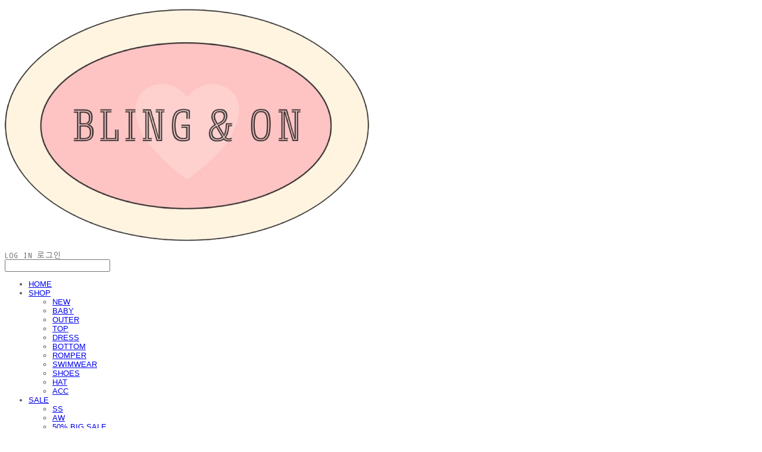

--- FILE ---
content_type: text/html;charset=UTF-8
request_url: https://blingandon.com/productReview/113950/188
body_size: 11261
content:





<!DOCTYPE html>
<html lang="ko">
<head>
    <meta http-equiv="X-UA-Compatible" id="X-UA-Compatible" content="IE=edge"/>


    




    



    <script src="https://ajax.googleapis.com/ajax/libs/webfont/1.5.6/webfont.js?v=01131215"></script>
    <script>WebFont.load({google:{families:['Nanum+Gothic:400,700:korean','Nanum+Myeongjo:400:korean','Rubik:400','Nanum+Gothic+Coding:400:korean']}});</script>
    <link rel='stylesheet' type='text/css' href='https://contents.sixshop.com/uploadedFiles/134274/css/designSetting1768805559447.css'>

    




    
    
        <meta id="metaTagViewport" name="viewport" content="width=device-width">
    


    
    
        <meta name="robots" content="All">
        <meta name="robots" content="index,follow">
    


<link rel="apple-touch-icon" href="https://contents.sixshop.com/uploadedFiles/134274/default/image_1752462806331.jpg">
<link rel="apple-touch-icon-precomposed" href="https://contents.sixshop.com/uploadedFiles/134274/default/image_1752462806331.jpg">

    
    
        <link rel="canonical" href=" https://www.blingandon.com/productReview/113950/188">
    


    
    
    
    
    
        <title>수입 키즈 편집샵 블링앤온 입니다 :)</title>
    


    
    
    
    
        <meta name="description" content="온라인샵만 운영하고 있습니다 👩‍💻"/>
    
    


    
    
    
    
        <link rel="image_src" href="https://contents.sixshop.com/uploadedFiles/134274/default/image_1752462812433.jpg"/>
    
    


<!-- 페이스북 -->

    
    
        <meta property="og:url" content=" https://www.blingandon.com/productReview/113950/188"/>
    


    
    
    
        <meta property="og:type" content="website"/>
    


    
    
    
    
    
        <meta property="og:title" content="수입 키즈 편집샵 블링앤온 입니다 :)"/>
    


    
    
    
    
        <meta property="og:description" content="온라인샵만 운영하고 있습니다 👩‍💻"/>
    
    


    
    
    
    
        <meta property="og:image" content="https://contents.sixshop.com/uploadedFiles/134274/default/image_1752462812433.jpg"/>
    
    



<!-- 트위터 -->

    
    
    
    
    
        <meta property="twitter:title" content="수입 키즈 편집샵 블링앤온 입니다 :)"/>
    


    
    
    
    
        <meta name="twitter:description" content="온라인샵만 운영하고 있습니다 👩‍💻"/>
    
    


    
    
    
    
        <meta name="twitter:image" content="https://contents.sixshop.com/uploadedFiles/134274/default/image_1752462812433.jpg"/>
    
    




    <link rel="icon" href="https://contents.sixshop.com/uploadedFiles/134274/default/image_1752462806331.jpg"/>



    
    


    



    <!-- Sentry -->
    
    <!-- End Sentry -->

<script type="text/javascript" src="//static.nid.naver.com/js/naveridlogin_js_sdk_2.0.2.js"></script>
<script type="text/javascript" src="//code.jquery.com/jquery-1.11.3.min.js"></script>
<script>
    window.ss2 = {};
    window.ss2.setCookie = function (name, value, expireType, expireValue) {
        var todayDate = new Date();
        if (expireType == "date") {
            todayDate.setDate(todayDate.getDate() + expireValue);
        } else if (expireType == "hour") {
            todayDate.setHours(todayDate.getHours() + expireValue);
        } else {
            return;
        }
        document.cookie = name + "=" + escape(value) + "; path=/; expires=" + todayDate.toGMTString() + ";"
    };

    window.ss2.getCookie = function (name) {
        var nameOfCookie = name + "=";
        var x = 0;
        while (x <= document.cookie.length) {
            var y = (x + nameOfCookie.length);
            if (document.cookie.substring(x, y) == nameOfCookie) {
                var endOfCookie;
                if ((endOfCookie = document.cookie.indexOf(";", y)) == -1) {
                    endOfCookie = document.cookie.length;
                }
                return unescape(document.cookie.substring(y, endOfCookie));
            }
            x = document.cookie.indexOf(" ", x) + 1;
            if (x == 0) {
                break;
            }
        }
        return "";
    };
    window.ss2.reset_wcs_bt = function () {
        var wcs_bt_cookie = window.ss2.getCookie("wcs_bt");
        var wcs_bt_list = wcs_bt_cookie.split("|");
        var wcs_bt_last = wcs_bt_list[wcs_bt_list.length - 1];
        window.ss2.setCookie("wcs_bt", "wcs_bt_last", "date", 365 * 200);
    };
</script>


<!-- JSON-LD Markup -->

    
    
    
        <script type="application/ld+json">
        {
            "@context" : "http://schema.org",
            "@type" : "Product",
              "image": "",
            "name": "",
              "review": {
                "@type": "Review",
                "reviewRating": {
                      "@type": "Rating",
                      "ratingValue": "5"
                },
                "name": " 후기",
                "datePublished": "2016-04-04",
                "reviewBody": "양말 너무예쁘고 소재도 좋아요~딸랑이도 좋아합니당^^",
                "publisher": {
                      "@type": "Organization",
                      "name": "Bling & On"
                }
              }
        }




        </script>
    
    




    <script src="//developers.kakao.com/sdk/js/kakao.min.js"></script>
    
    <script>
        Kakao.init('0a0784c297b3fe4d1a5bc96ba811b842');
    </script>






























<!-- facebookLogin -->















<!-- conversionTracking_naver -->

    <!-- 네이버 프리미엄 로그 분석기 스크립트 시작 -->
    
    <!-- 네이버 프리미엄 로그 분석기 스크립트 끝 -->




    
    <script type="text/javascript">
        window.ss2.reset_wcs_bt();
        var _NGUL = "wcs.naver.net/wcslog.js";
        var _NPR = location.protocol == "https:" ? "https://" + _NGUL : "http://" + _NGUL;
        document.writeln("<scr" + "ipt type='text/ja" + "vascript' src='" + _NPR + "'></scr" + "ipt>");
    </script>
    <script type="text/javascript">
        if (!wcs_add) var wcs_add = {};
        wcs_add["wa"] = "s_93e214a481b";
        wcs.checkoutWhitelist = [document.domain,
            (document.domain.substring(0, 4) == "www." ? document.domain.substring(4) : "www." + document.domain)];
        var pureDomain = "https://blingandon.com".replace("https://", "").replace("http://", "");
        pureDomain = pureDomain.indexOf("www.") == 0 ? pureDomain.replace("www.", "") : pureDomain;
        wcs.inflow(pureDomain);
        wcs_do();
    </script>


<!-- customCodehead -->


    <style>			
/* [주문 내역] 취소 요청, 반품 요청 버튼 항상 숨기기 */			
#orderReqButtonDiv {			
display: none !important;			
}			
</style>



    
        
        
        
        
        
        
        
    









    

    <!-- js -->
    <script src="https://static.sixshop.com/resources/libs/ckeditor-4.12.1/ckeditor.js?v=01131215"></script>
    <script src="https://static.sixshop.com/resources/libs/js/jquery-1.12.4.min.js?v=01131215"></script>
    <script src="https://static.sixshop.com/resources/libs/ckeditor-4.12.1/adapters/jquery.js?v=01131215"></script>
    <script src="https://static.sixshop.com/resources/js/norequire/global.js?v=01131215"></script>
    <script src="https://static.sixshop.com/resources/libs/js/vimeo_player.js?v=01131215"></script>
    <script src="https://static.sixshop.com/resources/libs/js/sha256.min.js?v=01131215"></script>
    <script src="https://static.sixshop.com/resources/libs/js/lozad.min.js?v=01131215"></script>
    <script src="https://www.youtube.com/iframe_api"></script>

    <!-- require-js -->
    
        
            <link href="https://static.sixshop.com/resources/build/display-main-built.css?v=01131215"
                  rel="stylesheet" type="text/css"/>
            <script src="https://static.sixshop.com/resources/build/require-config.js?v=01131215"></script>
            <script data-main="https://static.sixshop.com/resources/build/display-main-built.js?v=01131215"
                    src="https://static.sixshop.com/resources/libs/require/require.js?v=01131215"></script>
        
        
    

    <link href="https://static.sixshop.com/resources/libs/sixshop-ico/style.css?v=01131215" rel="stylesheet"
          type="text/css"/>
    <link href="https://static.sixshop.com/resources/libs/swiper/css/swiper.min.css?v=01131215"
          rel="stylesheet" type="text/css"/>

    <!--[if lt IE 9]>
    <link rel="stylesheet" href="https://static.sixshop.com/resources/css/common/ie8.css?v=01131215"/>
    <![endif]-->
    <!--[If IE 9]>
    <link rel="stylesheet" href="https://static.sixshop.com/resources/css/common/ie9.css?v=01131215"/>
    <![endif]-->
</head>
<!--[if lt IE 9 ]>
<body class="display display-home display desktop  document-loading ie8 iOS">
<![endif]-->
<!--[if IE 9 ]>
<body class="display display-home display desktop  document-loading ie9 iOS">
<![endif]-->
<!--[if (gt IE 9)|!(IE)]><!-->
<body class="display display-home display desktop  document-loading iOS">
<!--<![endif]-->

<div id="searchOptimizeTextDiv"
     style="position:absolute !important; top:-999999px !important; left:-999999px !important"><h2>Juliette - Pointelle Organic (037) 후기</h2>

<p>양말 너무예쁘고 소재도 좋아요~딸랑이도 좋아합니당^^</p></div>



<div class="hide">
    <div id="data_div" data-memberNo="134274" data-id="" data-userName=""
         data-sitePlan="paidShoppingMall" data-ownerId=""
         data-device="desktop" data-locale="ko" data-currency="KRW"
         data-siteNo="134274" data-siteLink="blingandon" data-siteName="Bling & On"
         data-siteKey="2026-01-19T15:52:41" data-pgType=""
         data-pageLink="boardPostProduct" data-pageNo="0"
         data-pageType="systemPage" data-indexPageLink="home"
         data-pageName=""
         data-sectionNo="" data-itemNo="" data-productType=""
         data-productSoldOut=""
         data-staticResourcePath="https://static.sixshop.com" data-staticResourcePathCss="https://static.sixshop.com"
         data-staticResourcePathJs="https://static.sixshop.com" data-staticResourcePathLibs="https://static.sixshop.com"
         data-staticResourcePathConents="//contents.sixshop.com" data-imgResourcePath="https://thumb.sixshop.kr"
         data-imgDirectResourcePath="https://contents.sixshop.com"
         data-group="display" data-nowPage="display-home"
         data-domainCheck="MEMBER_DOMAIN"
         data-nowSection="" data-result="" data-notice=""
         data-displayType="display"
         data-siteURI="/"
         data-customerNo="0" data-customerGrade=""
         data-customerGradeNo=""
         data-verifyInitializePassword=""
         data-shopProductNo="" data-shopOrderNo="" data-postNo=""
         data-boardNo="" data-postOrderNo=""
         data-gaTrackingId="" data-errorType=""
         data-siteDomainAddress="https://blingandon.com" data-installedAddonNameList="[naverPaymentType, channel, kakaoPlusFriend, socialLogin, promotionCode, passbook, restock, naverShopping, codeInjection, coupon, discount, naverPay, topBanner, alimtalkSms, popup, floatingButton, point]"
         data-facebookPixel="" data-googleAnalytics=""
         data-fbe_pixel_id=""
         data-googleTagManager="" data-googleAnalyticsVersion=""
         data-kakaoPixel="" data-channel=""
         data-boardProductReviewUse=""
         data-boardProductReviewPostPermission=""
         data-boardProductReviewCommentPermission=""
         data-boardProductQnaUse=""
         data-boardDisplayType="" data-boardProductNo="113950"
         data-postProductOrderNo="188" data-postProductNo="4089427"
         data-boardProductType="review"
         data-blogPostShareUse="" data-blogPostNo="" data-orderType=""
         data-cartSize="0" data-cartPrice="0" data-buyKakaoCartNo=""
         data-buyNowCartNo=""
         data-snsShare_detail_info=''
         data-additionalDiscountType="" data-additionalDiscountRate=""
         data-additionalAccumulateRate=""
         data-kcpSiteCd="" data-introAdultAuthUse="" data-adultAuthUse=""
         data-socialLoginAuthUse=""
         data-personalInfoCollectionAgreement=""
         data-settingApiKeysKakaoJavaScript="0a0784c297b3fe4d1a5bc96ba811b842"
         data-settingApiKeysKakaoRestApi="c665be3f716b82b554c2bb5a259998d0"
         data-kakaoPlusFriendId=""
         data-returnUrl=""
         data-useGoogleRecaptcha=""
         data-googleRecaptchaSiteKey=""
         data-googleRecaptchaHeightDesktop=""
         data-googleRecaptchaHeightMobile="">
    </div>
    
        <script>
            var normalGrade = {"gradeTitle":"WELCOME"};
            var dataDIV = document.getElementById("data_div");
            dataDIV.setAttribute("data-normalGradeTitle", normalGrade.gradeTitle);
        </script>
    
</div>



<!--[if lt IE 9]>



<div id="ie8header">
    <div style="height:60px;">
    </div>
    <div class="banner-wrapper ie">
        <div class="content">
            <a class="logo ie">
            </a>
            <div class="info">
                <span class="useBoth">Internet Explorer의 오래된 버전을 사용하고 있습니다. 오래된 버전에서는 사이트가 정상적으로 표시되지 않습니다. 지금 업그레이드하세요.</span>
            </div>
            <a class="btn middle" style="background-color: transparent;border-color: #fff;color: #dd4035;"
               href="http://windows.microsoft.com/ko-kr/internet-explorer/download-ie" target="_blank">
                업그레이드하기
            </a>
        </div>
    </div>
</div>
<![endif]-->

<!-- body section -->

    
    




<div id="body"
     class="body device-desktop desktop systemPage pageLink-boardPostProduct snsBtnType- hero-notUse   cartUse productSearchUse productSearchMobileUse customerMenuUse customerMenuMobileUse headerSnsUse productSearchType-mobile-icon productSearchType-icon customerMenuType-icon customerMenuType-mobile-icon-snowman cartType-icon-bag cartType-mobile-icon-bag headerEnglishType-null entire-style-width-type-wide header-style-type-normal header-style-effect-type-fixedAtTop header-style-effect-mobile-type-fixedAtTop mobile-submenu-type-slide mobile-submenu-borderTop-notUse mobile-submenu-borderBottom-notUse hero-size-type-heightRelative hero-style-type-light hero-indexPage-height-type-fullScreen hero-otherPages-height-type-fullScreen hero-indexPage-height-mobile-type-fullScreen hero-otherPages-height-mobile-type-fullScreen hero-indexPage-ratio-type-3to1 hero-indexPage-ratio-mobile-type-3to1 hero-otherPages-ratio-type-3to1 hero-otherPages-ratio-mobile-type-3to1 logoImageWhenHeaderInHero-use hero-header-position-headerInHero hero-align-center hero-button-size-medium hero-button-mobile-size-medium hero-navi-type-navigation productList-width-type-wide productList-language-english productList-filter-style-type-all-pill productList-textPosition-underImg productList-filterPosition-top productList-imgMaskingType-rectangle productList-roundCornerType-all productList-filter-mobile-type-stack productList-column-desktop-3 productList-column-mobile-2 productList-badge-type-round productList-badge-align-leftTop productList-hoverEffect-secondImg productListSlide-width-type-normal productListSlide-imgMaskingType-rectangle productListSlide-roundCornerType-all productListSlide-textPosition-underImg productListSlide-column-desktop-5 productListSlide-column-mobile-2 productListSlide-margin-use productListSlide-name-use productListSlide-hoverEffect-none board-language-english board-lineup-width-type-normal board-grid-width-type-wide board-grid-hoverEffect-none board-title-align-center board-grid-column-desktop-4 board-grid-column-mobile-3 blog-post-title-align-center blog-language-english blogGrid-filterPosition-top blog-grid-width-type-wide blog-grid-hoverEffect-none blog-sidebar-notUse blog-sidebar-position-rightSide gallery-style-dark customSection-width-type-normal button-type-normal button-size-medium button-mobile-size-medium button-shape-ellipse moveTopBtn-type-icon-arrow1 moveTopBtn-shape-round moveTopBtn-weight-normal moveTopBtn-border-notUse systemPage-productDetail-width-type-wide systemPage-productDetail-reviewQna-width-type-syncWithProductDetailBottomInfo systemPage-productDetail-relatedProduct-width-type-syncWithProductDetailBottomInfo systemPage-productDetail-buyButton-mobile-fixedPosition-use systemPage-productDetail-bottomInfo-mobile-fixedFontSize-notUse productDetail-mainImg-position-left productDetail-navigation-use customerMenuMobileUse productSearchMobileUse sitePlan-paidShoppingMall logoImage-loaded logoImageWhenHeaderInHero-loaded document-loading"
     data-device="desktop" data-viewport="desktop">
    


<nav class="headerMenuList mobile slide-menu  site-element"
     data-itemType="header-menu">
    
    <div class="mobileSideMenu">
        <div class="headerLogoInMobileMenuWrapper">
            <a id="headerLogoInMobileMenu" class="bottom"
               href="/"
            >
                <p class="site-name" style="display:none;">Bling & On</p>
                
                    <img class="site-logo" src="//contents.sixshop.com/uploadedFiles/134274/default/image_1752462728393.jpg" alt="logo"/>
                
            </a>
        </div>
        <a id="headerCustomerInMobileMenu" class="bottom">
            <span class="headerCustomerContent" data-type="english">LOG IN</span>
            <span class="headerCustomerContent" data-type="korean">로그인</span>
            <div class="headerCustomerContent ico-user-border systemIcon systemIconWeight_light"
                 data-type="icon"></div>
            <div class="headerCustomerContent ico-snowman-border systemIcon systemIconWeight_light"
                 data-type="icon-snowman"></div>
        </a>
    </div>
    <div id="headerProductSearchInMobileMenu" class="header-productSearch-InMobileMenu bottom">
        <div class="headerProductSearchContent ico-search-border systemIcon systemIconWeight_light"
             data-type="icon"></div>
        <form action="" onsubmit="return false;">
            <input type="search" onkeyup="require('v2/mall/util/common').goSearchResultPage(event)">
        </form>
    </div>
    <div class="site-division-background-mobile site-division-background-mobile-color"></div>
    <div class="site-division-background-mobile2"></div>

    <ul class="headerMenuListContents mobile">
        
            <li data-pageno="1902064" class="menu-navi menu-main pageMenu"><a class="menu-name" alt="HOME" href="/home">HOME</a><div class="menu-opener"></div><div class="subMenuNaviListDiv"><ul class="subMenuNaviList"></ul></div></li><li data-pageno="1243986" class="menu-navi menu-main pageMenu subMenu-exist"><a class="menu-name" alt="SHOP" href="/shop">SHOP</a><div class="menu-opener"></div><div class="subMenuNaviListDiv"><ul class="subMenuNaviList"><li data-pageno="1244005" class="menu-navi menu-sub pageMenu"><a class="menu-name" alt="NEW" href="/new">NEW</a><div class="menu-opener"></div></li><li data-pageno="1857622" class="menu-navi menu-sub pageMenu"><a class="menu-name" alt="BABY" href="/baby">BABY</a><div class="menu-opener"></div></li><li data-pageno="1837473" class="menu-navi menu-sub pageMenu"><a class="menu-name" alt="OUTER" href="/outer">OUTER</a><div class="menu-opener"></div></li><li data-pageno="1837474" class="menu-navi menu-sub pageMenu"><a class="menu-name" alt="TOP" href="/top">TOP</a><div class="menu-opener"></div></li><li data-pageno="1837477" class="menu-navi menu-sub pageMenu"><a class="menu-name" alt="DRESS" href="/dress">DRESS</a><div class="menu-opener"></div></li><li data-pageno="1837476" class="menu-navi menu-sub pageMenu"><a class="menu-name" alt="BOTTOM" href="/bottom">BOTTOM</a><div class="menu-opener"></div></li><li data-pageno="1837478" class="menu-navi menu-sub pageMenu"><a class="menu-name" alt="ROMPER" href="/romper">ROMPER</a><div class="menu-opener"></div></li><li data-pageno="1837479" class="menu-navi menu-sub pageMenu"><a class="menu-name" alt="SWIMWEAR" href="/swimwear">SWIMWEAR</a><div class="menu-opener"></div></li><li data-pageno="1837480" class="menu-navi menu-sub pageMenu"><a class="menu-name" alt="SHOES" href="/shoes">SHOES</a><div class="menu-opener"></div></li><li data-pageno="1837507" class="menu-navi menu-sub pageMenu"><a class="menu-name" alt="HAT" href="/hat">HAT</a><div class="menu-opener"></div></li><li data-pageno="1507086" class="menu-navi menu-sub pageMenu"><a class="menu-name" alt="ACC" href="/acc">ACC</a><div class="menu-opener"></div></li></ul></div></li><li data-pageno="1902120" class="menu-navi menu-main pageMenu subMenu-exist"><a class="menu-name" alt="SALE" href="/sale">SALE</a><div class="menu-opener"></div><div class="subMenuNaviListDiv"><ul class="subMenuNaviList"><li data-pageno="2182097" class="menu-navi menu-sub pageMenu"><a class="menu-name" alt="SS" href="/untitled-16">SS</a><div class="menu-opener"></div></li><li data-pageno="2182098" class="menu-navi menu-sub pageMenu"><a class="menu-name" alt="AW" href="/untitled-17">AW</a><div class="menu-opener"></div></li><li data-pageno="1902131" class="menu-navi menu-sub pageMenu"><a class="menu-name" alt="50 BIG SALE" href="/bigsale">50% BIG SALE</a><div class="menu-opener"></div></li></ul></div></li><li data-pageno="2200735" class="menu-navi menu-main pageMenu subMenu-exist"><a class="menu-name" alt="BRAND" href="/untitled-18">BRAND</a><div class="menu-opener"></div><div class="subMenuNaviListDiv"><ul class="subMenuNaviList"><li data-pageno="2524214" class="menu-navi menu-sub pageMenu"><a class="menu-name" alt="Bachaa" href="/bachaa">Bachaa</a><div class="menu-opener"></div></li><li data-pageno="1513644" class="menu-navi menu-sub pageMenu"><a class="menu-name" alt="Birinit Petit" href="/birinitpetit">Birinit Petit</a><div class="menu-opener"></div></li><li data-pageno="1845064" class="menu-navi menu-sub pageMenu"><a class="menu-name" alt="Bonét et Bonét" href="/bonetetbonet">Bonét et Bonét</a><div class="menu-opener"></div></li><li data-pageno="2332375" class="menu-navi menu-sub pageMenu"><a class="menu-name" alt="CARAMEL" href="/caramel">CARAMEL</a><div class="menu-opener"></div></li><li data-pageno="1090410" class="menu-navi menu-sub pageMenu"><a class="menu-name" alt="Collegien" href="/collegien">Collegien</a><div class="menu-opener"></div></li><li data-pageno="1333554" class="menu-navi menu-sub pageMenu"><a class="menu-name" alt="Condor" href="/condor">Condor</a><div class="menu-opener"></div></li><li data-pageno="2663317" class="menu-navi menu-sub pageMenu"><a class="menu-name" alt="Duns sweden" href="/dunssweden">Duns sweden</a><div class="menu-opener"></div></li><li data-pageno="2073555" class="menu-navi menu-sub pageMenu"><a class="menu-name" alt="EMILE ET IDA" href="/emileetida">EMILE ET IDA</a><div class="menu-opener"></div></li><li data-pageno="2404970" class="menu-navi menu-sub pageMenu"><a class="menu-name" alt="FRESH DINOSAUSR" href="/freshdinosausr">FRESH DINOSAUSR</a><div class="menu-opener"></div></li><li data-pageno="2200794" class="menu-navi menu-sub pageMenu"><a class="menu-name" alt="FROU FROU" href="/froufrou">FROU FROU</a><div class="menu-opener"></div></li><li data-pageno="2663319" class="menu-navi menu-sub pageMenu"><a class="menu-name" alt="Floess" href="/floess">Floess</a><div class="menu-opener"></div></li><li data-pageno="1845134" class="menu-navi menu-sub pageMenu"><a class="menu-name" alt="FUBKIDS" href="/fubkids">FUBKIDS</a><div class="menu-opener"></div></li><li data-pageno="1845225" class="menu-navi menu-sub pageMenu"><a class="menu-name" alt="Fish and kids" href="/fishandkids">Fish and kids</a><div class="menu-opener"></div></li><li data-pageno="2462735" class="menu-navi menu-sub pageMenu"><a class="menu-name" alt="GANG OF KIDS" href="/gangofkids">GANG OF KIDS</a><div class="menu-opener"></div></li><li data-pageno="1249332" class="menu-navi menu-sub pageMenu"><a class="menu-name" alt="Grech  Co" href="/grechandco">Grech &amp; Co</a><div class="menu-opener"></div></li><li data-pageno="2325911" class="menu-navi menu-sub pageMenu"><a class="menu-name" alt="House of Paloma" href="/houseofpaloma">House of Paloma</a><div class="menu-opener"></div></li><li data-pageno="2717987" class="menu-navi menu-sub pageMenu"><a class="menu-name" alt="kukukid" href="/kukukid">kukukid</a><div class="menu-opener"></div></li><li data-pageno="1243982" class="menu-navi menu-sub pageMenu"><a class="menu-name" alt="Kanel" href="/kanel">Kanel</a><div class="menu-opener"></div></li><li data-pageno="1860305" class="menu-navi menu-sub pageMenu"><a class="menu-name" alt="KIDSAGOGO" href="/kidsagogo">KIDSAGOGO</a><div class="menu-opener"></div></li><li data-pageno="2625706" class="menu-navi menu-sub pageMenu"><a class="menu-name" alt="Lalaby" href="/lalaby">Lalaby</a><div class="menu-opener"></div></li><li data-pageno="2200795" class="menu-navi menu-sub pageMenu"><a class="menu-name" alt="Liewood" href="/liewood">Liewood</a><div class="menu-opener"></div></li><li data-pageno="1545923" class="menu-navi menu-sub pageMenu"><a class="menu-name" alt="Louise Misha" href="/louisemisha">Louise Misha</a><div class="menu-opener"></div></li><li data-pageno="2663318" class="menu-navi menu-sub pageMenu"><a class="menu-name" alt="Maan" href="/maan">Maan</a><div class="menu-opener"></div></li><li data-pageno="2030531" class="menu-navi menu-sub pageMenu"><a class="menu-name" alt="Marzipan" href="/marzipan">Marzipan</a><div class="menu-opener"></div></li><li data-pageno="1500637" class="menu-navi menu-sub pageMenu"><a class="menu-name" alt="Meri Meri" href="/merimeri">Meri Meri</a><div class="menu-opener"></div></li><li data-pageno="2250279" class="menu-navi menu-sub pageMenu"><a class="menu-name" alt="mes kids des fleurs" href="/meskidsdesfleurs">mes kids des fleurs</a><div class="menu-opener"></div></li><li data-pageno="1513653" class="menu-navi menu-sub pageMenu"><a class="menu-name" alt="Minimom" href="/minimom">Minimom</a><div class="menu-opener"></div></li><li data-pageno="1545922" class="menu-navi menu-sub pageMenu"><a class="menu-name" alt="MIPOUNET" href="/mipounet">MIPOUNET</a><div class="menu-opener"></div></li><li data-pageno="2677030" class="menu-navi menu-sub pageMenu"><a class="menu-name" alt="Nirrimis" href="/nirrimis">Nirrimis</a><div class="menu-opener"></div></li><li data-pageno="2200793" class="menu-navi menu-sub pageMenu"><a class="menu-name" alt="NOTHING BUT AMOR" href="/nothingbutamor">NOTHING BUT AMOR</a><div class="menu-opener"></div></li><li data-pageno="1328041" class="menu-navi menu-sub pageMenu"><a class="menu-name" alt="Pepe" href="/pepe">Pepe</a><div class="menu-opener"></div></li><li data-pageno="1495947" class="menu-navi menu-sub pageMenu"><a class="menu-name" alt="Popelin" href="/popelin">Popelin</a><div class="menu-opener"></div></li><li data-pageno="2399151" class="menu-navi menu-sub pageMenu"><a class="menu-name" alt="Silly Silas" href="/sillysilas">Silly Silas</a><div class="menu-opener"></div></li><li data-pageno="2273485" class="menu-navi menu-sub pageMenu"><a class="menu-name" alt="Son and Daughter" href="/sonanddaughter">Son and Daughter</a><div class="menu-opener"></div></li><li data-pageno="1845146" class="menu-navi menu-sub pageMenu"><a class="menu-name" alt="Tun Tun Kids" href="/tuntunkids">Tun Tun Kids</a><div class="menu-opener"></div></li><li data-pageno="1540791" class="menu-navi menu-sub pageMenu"><a class="menu-name" alt="THE CAMPAMENTO" href="/thecampamento">THE CAMPAMENTO</a><div class="menu-opener"></div></li><li data-pageno="2658591" class="menu-navi menu-sub pageMenu"><a class="menu-name" alt="Wee Ones" href="/weewones">Wee Ones</a><div class="menu-opener"></div></li><li data-pageno="1818578" class="menu-navi menu-sub pageMenu"><a class="menu-name" alt="The Simple Folk" href="/thesimplefolk">The Simple Folk</a><div class="menu-opener"></div></li></ul></div></li><li data-pageno="1090415" class="menu-navi menu-main pageMenu"><a class="menu-name" alt="NOTICE" href="/notice">NOTICE</a><div class="menu-opener"></div><div class="subMenuNaviListDiv"><ul class="subMenuNaviList"></ul></div></li><li data-pageno="1248321" class="menu-navi menu-main pageMenu"><a class="menu-name" alt="ONLY YOU" href="/untitled-14">ONLY YOU</a><div class="menu-opener"></div><div class="subMenuNaviListDiv"><ul class="subMenuNaviList"></ul></div></li><li data-pageno="1101423" class="menu-navi menu-main boardProductReviewMenu"><a class="menu-name" alt="REVIEW" href="/untitled-1">REVIEW</a><div class="menu-opener"></div><div class="subMenuNaviListDiv"><ul class="subMenuNaviList"></ul></div></li><li data-pageno="1101424" class="menu-navi menu-main boardProductQnaMenu"><a class="menu-name" alt="QA" href="/untitled-2">Q&amp;A</a><div class="menu-opener"></div><div class="subMenuNaviListDiv"><ul class="subMenuNaviList"></ul></div></li>
        
    </ul>

    


<div class="headerSns mobile site-element" data-itemType="header-sns">
    



    
    
        <a id='headerSns-instagram' class='headerSns-icons userCustomIcon-icomoon-instagram' href='http://www.instagram.com/bling_and_on_' data-originalLink='http://www.instagram.com/bling_and_on_' target='_blank'><div data-i='icomoon-instagram' class='icomoon-instagram'></div></a>
    


</div>
</nav>

    <div class="container-background background-color"></div>
    <div class="container-background background-image"></div>

    

<div class="document-background">
    
</div>

    


<header id="siteHeader" class="siteHeader site-division  layout-type-normal-single-left2 layout-mobile-type-normal-center-left borderBottom-notUse headerMenuHamburgerBar-use">
    

    <div class="site-division-background header-background background-color"></div>
    <div class="site-division-background header-background background-image" style="display:none;"></div>

    


<div class="row row-main desktop">
    <div class="column header-left">
        
            <div id="headerMenuHamburgerBar" class="headerMenuHamburgerBar site-element" data-itemType="header-menu">
                
                <div class="ico-menu-border systemIcon menuIcon systemIconWeight_light"></div>
            </div>
        
        
            



    
    
        <a href="/" id="headerLogo" class="headerLogo desktop site-element" data-itemType="logo">
    
    


<p class="site-name">Bling & On</p>

    <img class="site-logo" src="//contents.sixshop.com/uploadedFiles/134274/default/image_1752462728393.jpg" alt="logo"/>


    <img class="site-logoImageWhenHeaderInHero" src="//contents.sixshop.com/uploadedFiles/134274/default/image_1752462735273.jpg" alt="logo"/>

</a>
        
        
        
        
    </div>
    <div class="column header-center">
        
        
            


<div class="headerMenuList desktop site-element" data-itemType="header-menu">
    

    <ul class="headerMenuListContents desktop">
        
            <li data-pageno="1902064" class="menu-navi menu-main pageMenu"><a class="menu-name" alt="HOME" href="/home">HOME</a><div class="menu-opener"></div><div class="subMenuNaviListDiv"><ul class="subMenuNaviList"></ul></div></li><li data-pageno="1243986" class="menu-navi menu-main pageMenu subMenu-exist"><a class="menu-name" alt="SHOP" href="/shop">SHOP</a><div class="menu-opener"></div><div class="subMenuNaviListDiv"><ul class="subMenuNaviList"><li data-pageno="1244005" class="menu-navi menu-sub pageMenu"><a class="menu-name" alt="NEW" href="/new">NEW</a><div class="menu-opener"></div></li><li data-pageno="1857622" class="menu-navi menu-sub pageMenu"><a class="menu-name" alt="BABY" href="/baby">BABY</a><div class="menu-opener"></div></li><li data-pageno="1837473" class="menu-navi menu-sub pageMenu"><a class="menu-name" alt="OUTER" href="/outer">OUTER</a><div class="menu-opener"></div></li><li data-pageno="1837474" class="menu-navi menu-sub pageMenu"><a class="menu-name" alt="TOP" href="/top">TOP</a><div class="menu-opener"></div></li><li data-pageno="1837477" class="menu-navi menu-sub pageMenu"><a class="menu-name" alt="DRESS" href="/dress">DRESS</a><div class="menu-opener"></div></li><li data-pageno="1837476" class="menu-navi menu-sub pageMenu"><a class="menu-name" alt="BOTTOM" href="/bottom">BOTTOM</a><div class="menu-opener"></div></li><li data-pageno="1837478" class="menu-navi menu-sub pageMenu"><a class="menu-name" alt="ROMPER" href="/romper">ROMPER</a><div class="menu-opener"></div></li><li data-pageno="1837479" class="menu-navi menu-sub pageMenu"><a class="menu-name" alt="SWIMWEAR" href="/swimwear">SWIMWEAR</a><div class="menu-opener"></div></li><li data-pageno="1837480" class="menu-navi menu-sub pageMenu"><a class="menu-name" alt="SHOES" href="/shoes">SHOES</a><div class="menu-opener"></div></li><li data-pageno="1837507" class="menu-navi menu-sub pageMenu"><a class="menu-name" alt="HAT" href="/hat">HAT</a><div class="menu-opener"></div></li><li data-pageno="1507086" class="menu-navi menu-sub pageMenu"><a class="menu-name" alt="ACC" href="/acc">ACC</a><div class="menu-opener"></div></li></ul></div></li><li data-pageno="1902120" class="menu-navi menu-main pageMenu subMenu-exist"><a class="menu-name" alt="SALE" href="/sale">SALE</a><div class="menu-opener"></div><div class="subMenuNaviListDiv"><ul class="subMenuNaviList"><li data-pageno="2182097" class="menu-navi menu-sub pageMenu"><a class="menu-name" alt="SS" href="/untitled-16">SS</a><div class="menu-opener"></div></li><li data-pageno="2182098" class="menu-navi menu-sub pageMenu"><a class="menu-name" alt="AW" href="/untitled-17">AW</a><div class="menu-opener"></div></li><li data-pageno="1902131" class="menu-navi menu-sub pageMenu"><a class="menu-name" alt="50 BIG SALE" href="/bigsale">50% BIG SALE</a><div class="menu-opener"></div></li></ul></div></li><li data-pageno="2200735" class="menu-navi menu-main pageMenu subMenu-exist"><a class="menu-name" alt="BRAND" href="/untitled-18">BRAND</a><div class="menu-opener"></div><div class="subMenuNaviListDiv"><ul class="subMenuNaviList"><li data-pageno="2524214" class="menu-navi menu-sub pageMenu"><a class="menu-name" alt="Bachaa" href="/bachaa">Bachaa</a><div class="menu-opener"></div></li><li data-pageno="1513644" class="menu-navi menu-sub pageMenu"><a class="menu-name" alt="Birinit Petit" href="/birinitpetit">Birinit Petit</a><div class="menu-opener"></div></li><li data-pageno="1845064" class="menu-navi menu-sub pageMenu"><a class="menu-name" alt="Bonét et Bonét" href="/bonetetbonet">Bonét et Bonét</a><div class="menu-opener"></div></li><li data-pageno="2332375" class="menu-navi menu-sub pageMenu"><a class="menu-name" alt="CARAMEL" href="/caramel">CARAMEL</a><div class="menu-opener"></div></li><li data-pageno="1090410" class="menu-navi menu-sub pageMenu"><a class="menu-name" alt="Collegien" href="/collegien">Collegien</a><div class="menu-opener"></div></li><li data-pageno="1333554" class="menu-navi menu-sub pageMenu"><a class="menu-name" alt="Condor" href="/condor">Condor</a><div class="menu-opener"></div></li><li data-pageno="2663317" class="menu-navi menu-sub pageMenu"><a class="menu-name" alt="Duns sweden" href="/dunssweden">Duns sweden</a><div class="menu-opener"></div></li><li data-pageno="2073555" class="menu-navi menu-sub pageMenu"><a class="menu-name" alt="EMILE ET IDA" href="/emileetida">EMILE ET IDA</a><div class="menu-opener"></div></li><li data-pageno="2404970" class="menu-navi menu-sub pageMenu"><a class="menu-name" alt="FRESH DINOSAUSR" href="/freshdinosausr">FRESH DINOSAUSR</a><div class="menu-opener"></div></li><li data-pageno="2200794" class="menu-navi menu-sub pageMenu"><a class="menu-name" alt="FROU FROU" href="/froufrou">FROU FROU</a><div class="menu-opener"></div></li><li data-pageno="2663319" class="menu-navi menu-sub pageMenu"><a class="menu-name" alt="Floess" href="/floess">Floess</a><div class="menu-opener"></div></li><li data-pageno="1845134" class="menu-navi menu-sub pageMenu"><a class="menu-name" alt="FUBKIDS" href="/fubkids">FUBKIDS</a><div class="menu-opener"></div></li><li data-pageno="1845225" class="menu-navi menu-sub pageMenu"><a class="menu-name" alt="Fish and kids" href="/fishandkids">Fish and kids</a><div class="menu-opener"></div></li><li data-pageno="2462735" class="menu-navi menu-sub pageMenu"><a class="menu-name" alt="GANG OF KIDS" href="/gangofkids">GANG OF KIDS</a><div class="menu-opener"></div></li><li data-pageno="1249332" class="menu-navi menu-sub pageMenu"><a class="menu-name" alt="Grech  Co" href="/grechandco">Grech &amp; Co</a><div class="menu-opener"></div></li><li data-pageno="2325911" class="menu-navi menu-sub pageMenu"><a class="menu-name" alt="House of Paloma" href="/houseofpaloma">House of Paloma</a><div class="menu-opener"></div></li><li data-pageno="2717987" class="menu-navi menu-sub pageMenu"><a class="menu-name" alt="kukukid" href="/kukukid">kukukid</a><div class="menu-opener"></div></li><li data-pageno="1243982" class="menu-navi menu-sub pageMenu"><a class="menu-name" alt="Kanel" href="/kanel">Kanel</a><div class="menu-opener"></div></li><li data-pageno="1860305" class="menu-navi menu-sub pageMenu"><a class="menu-name" alt="KIDSAGOGO" href="/kidsagogo">KIDSAGOGO</a><div class="menu-opener"></div></li><li data-pageno="2625706" class="menu-navi menu-sub pageMenu"><a class="menu-name" alt="Lalaby" href="/lalaby">Lalaby</a><div class="menu-opener"></div></li><li data-pageno="2200795" class="menu-navi menu-sub pageMenu"><a class="menu-name" alt="Liewood" href="/liewood">Liewood</a><div class="menu-opener"></div></li><li data-pageno="1545923" class="menu-navi menu-sub pageMenu"><a class="menu-name" alt="Louise Misha" href="/louisemisha">Louise Misha</a><div class="menu-opener"></div></li><li data-pageno="2663318" class="menu-navi menu-sub pageMenu"><a class="menu-name" alt="Maan" href="/maan">Maan</a><div class="menu-opener"></div></li><li data-pageno="2030531" class="menu-navi menu-sub pageMenu"><a class="menu-name" alt="Marzipan" href="/marzipan">Marzipan</a><div class="menu-opener"></div></li><li data-pageno="1500637" class="menu-navi menu-sub pageMenu"><a class="menu-name" alt="Meri Meri" href="/merimeri">Meri Meri</a><div class="menu-opener"></div></li><li data-pageno="2250279" class="menu-navi menu-sub pageMenu"><a class="menu-name" alt="mes kids des fleurs" href="/meskidsdesfleurs">mes kids des fleurs</a><div class="menu-opener"></div></li><li data-pageno="1513653" class="menu-navi menu-sub pageMenu"><a class="menu-name" alt="Minimom" href="/minimom">Minimom</a><div class="menu-opener"></div></li><li data-pageno="1545922" class="menu-navi menu-sub pageMenu"><a class="menu-name" alt="MIPOUNET" href="/mipounet">MIPOUNET</a><div class="menu-opener"></div></li><li data-pageno="2677030" class="menu-navi menu-sub pageMenu"><a class="menu-name" alt="Nirrimis" href="/nirrimis">Nirrimis</a><div class="menu-opener"></div></li><li data-pageno="2200793" class="menu-navi menu-sub pageMenu"><a class="menu-name" alt="NOTHING BUT AMOR" href="/nothingbutamor">NOTHING BUT AMOR</a><div class="menu-opener"></div></li><li data-pageno="1328041" class="menu-navi menu-sub pageMenu"><a class="menu-name" alt="Pepe" href="/pepe">Pepe</a><div class="menu-opener"></div></li><li data-pageno="1495947" class="menu-navi menu-sub pageMenu"><a class="menu-name" alt="Popelin" href="/popelin">Popelin</a><div class="menu-opener"></div></li><li data-pageno="2399151" class="menu-navi menu-sub pageMenu"><a class="menu-name" alt="Silly Silas" href="/sillysilas">Silly Silas</a><div class="menu-opener"></div></li><li data-pageno="2273485" class="menu-navi menu-sub pageMenu"><a class="menu-name" alt="Son and Daughter" href="/sonanddaughter">Son and Daughter</a><div class="menu-opener"></div></li><li data-pageno="1845146" class="menu-navi menu-sub pageMenu"><a class="menu-name" alt="Tun Tun Kids" href="/tuntunkids">Tun Tun Kids</a><div class="menu-opener"></div></li><li data-pageno="1540791" class="menu-navi menu-sub pageMenu"><a class="menu-name" alt="THE CAMPAMENTO" href="/thecampamento">THE CAMPAMENTO</a><div class="menu-opener"></div></li><li data-pageno="2658591" class="menu-navi menu-sub pageMenu"><a class="menu-name" alt="Wee Ones" href="/weewones">Wee Ones</a><div class="menu-opener"></div></li><li data-pageno="1818578" class="menu-navi menu-sub pageMenu"><a class="menu-name" alt="The Simple Folk" href="/thesimplefolk">The Simple Folk</a><div class="menu-opener"></div></li></ul></div></li><li data-pageno="1090415" class="menu-navi menu-main pageMenu"><a class="menu-name" alt="NOTICE" href="/notice">NOTICE</a><div class="menu-opener"></div><div class="subMenuNaviListDiv"><ul class="subMenuNaviList"></ul></div></li><li data-pageno="1248321" class="menu-navi menu-main pageMenu"><a class="menu-name" alt="ONLY YOU" href="/untitled-14">ONLY YOU</a><div class="menu-opener"></div><div class="subMenuNaviListDiv"><ul class="subMenuNaviList"></ul></div></li><li data-pageno="1101423" class="menu-navi menu-main boardProductReviewMenu"><a class="menu-name" alt="REVIEW" href="/untitled-1">REVIEW</a><div class="menu-opener"></div><div class="subMenuNaviListDiv"><ul class="subMenuNaviList"></ul></div></li><li data-pageno="1101424" class="menu-navi menu-main boardProductQnaMenu"><a class="menu-name" alt="QA" href="/untitled-2">Q&amp;A</a><div class="menu-opener"></div><div class="subMenuNaviListDiv"><ul class="subMenuNaviList"></ul></div></li>
        
    </ul>
</div>
        
        
        
    </div>
    <div class="column header-right">
        
        
        
            


<div id="headerCartAndCustomer" class="headerCartAndCustomer desktop site-element" data-itemType="cartAndCustomer">
    
    <a id="headerProductSearch" class="headerProductSearch desktop site-element-child">
        <div class="search-input-box">
            <div class="searchIcon ico-search-border systemIcon systemIconWeight_light"
                 data-type="icon"></div>
            <form class="headerSearchBar" action="" onsubmit="return false;">
                <input type="search" onkeyup="require('v2/mall/util/common').goSearchResultPage(event)">
            </form>
        </div>
        <span class="headerProductSearchContent" data-type="english">Search</span>
        <span class="headerProductSearchContent" data-type="korean">검색</span>
        <div class="headerProductSearchContent ico-search-border systemIcon systemIconWeight_light"
             data-type="icon"></div>
    </a><a id="headerCustomer" class="headerCustomer desktop site-element-child">
    <span class="headerCustomerContent" data-type="english">Log In</span>
    <span class="headerCustomerContent" data-type="korean">로그인</span>
    <div class="headerCustomerContent ico-user-border systemIcon systemIconWeight_light"
         data-type="icon"></div>
    <div class="headerCustomerContent ico-snowman-border systemIcon systemIconWeight_light"
         data-type="icon-snowman"></div>
    <div id="headerCustomerSpeechBubble" class="hide"></div>
</a><a id="headerCart" class="headerCart desktop site-element-child">
    <span class="headerCartContent" data-type="english">Cart</span>
    <span class="headerCartContent" data-type="korean">장바구니</span>
    <div class="headerCartContent ico-cart-border systemIcon systemIconWeight_light"
         data-type="icon"></div>
    <div class="headerCartContent ico-bag-border systemIcon systemIconWeight_light"
         data-type="icon-bag"></div>
</a>
</div>

        
        
            


<div id="headerSns" class="headerSns desktop site-element" data-itemType="header-sns">
    



    
    
        <a id='headerSns-instagram' class='headerSns-icons userCustomIcon-icomoon-instagram' href='http://www.instagram.com/bling_and_on_' data-originalLink='http://www.instagram.com/bling_and_on_' target='_blank'><div data-i='icomoon-instagram' class='icomoon-instagram'></div></a>
    


</div>
        
        
    </div>
</div>
<div class="row row-main mobile">
    <div class="column header-left">
        
            <div id="headerMenuHamburgerBar" class="headerMenuHamburgerBar site-element">
                <div class="ico-menu-border systemIcon menuIcon systemIconWeight_light"></div>
            </div>
        
        
        
    </div>
    <div class="column header-center">
        
            



    
    
        <a href="/" id="headerLogo" class="headerLogo mobile site-element" data-itemType="logo">
    
    


<p class="site-name">Bling & On</p>

    <img class="site-logo" src="//contents.sixshop.com/uploadedFiles/134274/default/image_1752462728393.jpg" alt="logo"/>


    <img class="site-logoImageWhenHeaderInHero" src="//contents.sixshop.com/uploadedFiles/134274/default/image_1752462735273.jpg" alt="logo"/>

</a>
        
    </div>
    <div class="column header-right">
        
            


<div id="headerCartAndCustomer" class="headerCartAndCustomer mobile site-element" data-itemType="cartAndCustomer">
    
    <a id="headerProductSearch" class="headerProductSearch mobile site-element-child">
        <div class="headerProductSearchContent ico-search-border systemIcon systemIconWeight_light"
             data-type="icon"></div>
    </a><a id="headerCustomer" class="headerCustomer mobile site-element-child">
    <div class="headerCustomerContent ico-user-border systemIcon systemIconWeight_light"
         data-type="icon"></div>
    <div class="headerCustomerContent ico-snowman-border systemIcon systemIconWeight_light"
         data-type="icon-snowman"></div>
    <div id="headerCustomerMobileSpeechBubble" class="hide"></div>
</a><a id="headerCart" class="headerCart mobile site-element-child">
    <div class="headerCartContent ico-cart-border systemIcon systemIconWeight_light"
         data-type="icon"></div>
    <div class="headerCartContent ico-bag-border systemIcon systemIconWeight_light"
         data-type="icon-bag"></div>
</a>
</div>
        
        
    </div>
</div>
<div class="row row-search mobile">
    <div class="searchIcon ico-search-border systemIcon systemIconWeight_light"
         data-type="icon"></div>
    <form class="headerSearchBar" action="" onsubmit="return false;">
        <input type="search" onkeyup="require('v2/mall/util/common').goSearchResultPage(event)" placeholder=
        검색>
    </form>
    <div class="closeSearchBar-btn icomoon-ic-close-small-border systemIcon systemIconWeight_light"></div>
</div>

</header>

<div class="site-header-content-group">
    <div id="siteHeader" class="siteHeader site-division  layout-type-normal-single-left2 layout-mobile-type-normal-center-left borderBottom-notUse headerMenuHamburgerBar-use placeholder">
        


<div class="row row-main desktop">
    <div class="column header-left">
        
            <div id="headerMenuHamburgerBar" class="headerMenuHamburgerBar site-element" data-itemType="header-menu">
                
                <div class="ico-menu-border systemIcon menuIcon systemIconWeight_light"></div>
            </div>
        
        
            



    
    
        <a href="/" id="headerLogo" class="headerLogo desktop site-element" data-itemType="logo">
    
    


<p class="site-name">Bling & On</p>

    <img class="site-logo" src="//contents.sixshop.com/uploadedFiles/134274/default/image_1752462728393.jpg" alt="logo"/>


    <img class="site-logoImageWhenHeaderInHero" src="//contents.sixshop.com/uploadedFiles/134274/default/image_1752462735273.jpg" alt="logo"/>

</a>
        
        
        
        
    </div>
    <div class="column header-center">
        
        
            


<div class="headerMenuList desktop site-element" data-itemType="header-menu">
    

    <ul class="headerMenuListContents desktop">
        
            <li data-pageno="1902064" class="menu-navi menu-main pageMenu"><a class="menu-name" alt="HOME" href="/home">HOME</a><div class="menu-opener"></div><div class="subMenuNaviListDiv"><ul class="subMenuNaviList"></ul></div></li><li data-pageno="1243986" class="menu-navi menu-main pageMenu subMenu-exist"><a class="menu-name" alt="SHOP" href="/shop">SHOP</a><div class="menu-opener"></div><div class="subMenuNaviListDiv"><ul class="subMenuNaviList"><li data-pageno="1244005" class="menu-navi menu-sub pageMenu"><a class="menu-name" alt="NEW" href="/new">NEW</a><div class="menu-opener"></div></li><li data-pageno="1857622" class="menu-navi menu-sub pageMenu"><a class="menu-name" alt="BABY" href="/baby">BABY</a><div class="menu-opener"></div></li><li data-pageno="1837473" class="menu-navi menu-sub pageMenu"><a class="menu-name" alt="OUTER" href="/outer">OUTER</a><div class="menu-opener"></div></li><li data-pageno="1837474" class="menu-navi menu-sub pageMenu"><a class="menu-name" alt="TOP" href="/top">TOP</a><div class="menu-opener"></div></li><li data-pageno="1837477" class="menu-navi menu-sub pageMenu"><a class="menu-name" alt="DRESS" href="/dress">DRESS</a><div class="menu-opener"></div></li><li data-pageno="1837476" class="menu-navi menu-sub pageMenu"><a class="menu-name" alt="BOTTOM" href="/bottom">BOTTOM</a><div class="menu-opener"></div></li><li data-pageno="1837478" class="menu-navi menu-sub pageMenu"><a class="menu-name" alt="ROMPER" href="/romper">ROMPER</a><div class="menu-opener"></div></li><li data-pageno="1837479" class="menu-navi menu-sub pageMenu"><a class="menu-name" alt="SWIMWEAR" href="/swimwear">SWIMWEAR</a><div class="menu-opener"></div></li><li data-pageno="1837480" class="menu-navi menu-sub pageMenu"><a class="menu-name" alt="SHOES" href="/shoes">SHOES</a><div class="menu-opener"></div></li><li data-pageno="1837507" class="menu-navi menu-sub pageMenu"><a class="menu-name" alt="HAT" href="/hat">HAT</a><div class="menu-opener"></div></li><li data-pageno="1507086" class="menu-navi menu-sub pageMenu"><a class="menu-name" alt="ACC" href="/acc">ACC</a><div class="menu-opener"></div></li></ul></div></li><li data-pageno="1902120" class="menu-navi menu-main pageMenu subMenu-exist"><a class="menu-name" alt="SALE" href="/sale">SALE</a><div class="menu-opener"></div><div class="subMenuNaviListDiv"><ul class="subMenuNaviList"><li data-pageno="2182097" class="menu-navi menu-sub pageMenu"><a class="menu-name" alt="SS" href="/untitled-16">SS</a><div class="menu-opener"></div></li><li data-pageno="2182098" class="menu-navi menu-sub pageMenu"><a class="menu-name" alt="AW" href="/untitled-17">AW</a><div class="menu-opener"></div></li><li data-pageno="1902131" class="menu-navi menu-sub pageMenu"><a class="menu-name" alt="50 BIG SALE" href="/bigsale">50% BIG SALE</a><div class="menu-opener"></div></li></ul></div></li><li data-pageno="2200735" class="menu-navi menu-main pageMenu subMenu-exist"><a class="menu-name" alt="BRAND" href="/untitled-18">BRAND</a><div class="menu-opener"></div><div class="subMenuNaviListDiv"><ul class="subMenuNaviList"><li data-pageno="2524214" class="menu-navi menu-sub pageMenu"><a class="menu-name" alt="Bachaa" href="/bachaa">Bachaa</a><div class="menu-opener"></div></li><li data-pageno="1513644" class="menu-navi menu-sub pageMenu"><a class="menu-name" alt="Birinit Petit" href="/birinitpetit">Birinit Petit</a><div class="menu-opener"></div></li><li data-pageno="1845064" class="menu-navi menu-sub pageMenu"><a class="menu-name" alt="Bonét et Bonét" href="/bonetetbonet">Bonét et Bonét</a><div class="menu-opener"></div></li><li data-pageno="2332375" class="menu-navi menu-sub pageMenu"><a class="menu-name" alt="CARAMEL" href="/caramel">CARAMEL</a><div class="menu-opener"></div></li><li data-pageno="1090410" class="menu-navi menu-sub pageMenu"><a class="menu-name" alt="Collegien" href="/collegien">Collegien</a><div class="menu-opener"></div></li><li data-pageno="1333554" class="menu-navi menu-sub pageMenu"><a class="menu-name" alt="Condor" href="/condor">Condor</a><div class="menu-opener"></div></li><li data-pageno="2663317" class="menu-navi menu-sub pageMenu"><a class="menu-name" alt="Duns sweden" href="/dunssweden">Duns sweden</a><div class="menu-opener"></div></li><li data-pageno="2073555" class="menu-navi menu-sub pageMenu"><a class="menu-name" alt="EMILE ET IDA" href="/emileetida">EMILE ET IDA</a><div class="menu-opener"></div></li><li data-pageno="2404970" class="menu-navi menu-sub pageMenu"><a class="menu-name" alt="FRESH DINOSAUSR" href="/freshdinosausr">FRESH DINOSAUSR</a><div class="menu-opener"></div></li><li data-pageno="2200794" class="menu-navi menu-sub pageMenu"><a class="menu-name" alt="FROU FROU" href="/froufrou">FROU FROU</a><div class="menu-opener"></div></li><li data-pageno="2663319" class="menu-navi menu-sub pageMenu"><a class="menu-name" alt="Floess" href="/floess">Floess</a><div class="menu-opener"></div></li><li data-pageno="1845134" class="menu-navi menu-sub pageMenu"><a class="menu-name" alt="FUBKIDS" href="/fubkids">FUBKIDS</a><div class="menu-opener"></div></li><li data-pageno="1845225" class="menu-navi menu-sub pageMenu"><a class="menu-name" alt="Fish and kids" href="/fishandkids">Fish and kids</a><div class="menu-opener"></div></li><li data-pageno="2462735" class="menu-navi menu-sub pageMenu"><a class="menu-name" alt="GANG OF KIDS" href="/gangofkids">GANG OF KIDS</a><div class="menu-opener"></div></li><li data-pageno="1249332" class="menu-navi menu-sub pageMenu"><a class="menu-name" alt="Grech  Co" href="/grechandco">Grech &amp; Co</a><div class="menu-opener"></div></li><li data-pageno="2325911" class="menu-navi menu-sub pageMenu"><a class="menu-name" alt="House of Paloma" href="/houseofpaloma">House of Paloma</a><div class="menu-opener"></div></li><li data-pageno="2717987" class="menu-navi menu-sub pageMenu"><a class="menu-name" alt="kukukid" href="/kukukid">kukukid</a><div class="menu-opener"></div></li><li data-pageno="1243982" class="menu-navi menu-sub pageMenu"><a class="menu-name" alt="Kanel" href="/kanel">Kanel</a><div class="menu-opener"></div></li><li data-pageno="1860305" class="menu-navi menu-sub pageMenu"><a class="menu-name" alt="KIDSAGOGO" href="/kidsagogo">KIDSAGOGO</a><div class="menu-opener"></div></li><li data-pageno="2625706" class="menu-navi menu-sub pageMenu"><a class="menu-name" alt="Lalaby" href="/lalaby">Lalaby</a><div class="menu-opener"></div></li><li data-pageno="2200795" class="menu-navi menu-sub pageMenu"><a class="menu-name" alt="Liewood" href="/liewood">Liewood</a><div class="menu-opener"></div></li><li data-pageno="1545923" class="menu-navi menu-sub pageMenu"><a class="menu-name" alt="Louise Misha" href="/louisemisha">Louise Misha</a><div class="menu-opener"></div></li><li data-pageno="2663318" class="menu-navi menu-sub pageMenu"><a class="menu-name" alt="Maan" href="/maan">Maan</a><div class="menu-opener"></div></li><li data-pageno="2030531" class="menu-navi menu-sub pageMenu"><a class="menu-name" alt="Marzipan" href="/marzipan">Marzipan</a><div class="menu-opener"></div></li><li data-pageno="1500637" class="menu-navi menu-sub pageMenu"><a class="menu-name" alt="Meri Meri" href="/merimeri">Meri Meri</a><div class="menu-opener"></div></li><li data-pageno="2250279" class="menu-navi menu-sub pageMenu"><a class="menu-name" alt="mes kids des fleurs" href="/meskidsdesfleurs">mes kids des fleurs</a><div class="menu-opener"></div></li><li data-pageno="1513653" class="menu-navi menu-sub pageMenu"><a class="menu-name" alt="Minimom" href="/minimom">Minimom</a><div class="menu-opener"></div></li><li data-pageno="1545922" class="menu-navi menu-sub pageMenu"><a class="menu-name" alt="MIPOUNET" href="/mipounet">MIPOUNET</a><div class="menu-opener"></div></li><li data-pageno="2677030" class="menu-navi menu-sub pageMenu"><a class="menu-name" alt="Nirrimis" href="/nirrimis">Nirrimis</a><div class="menu-opener"></div></li><li data-pageno="2200793" class="menu-navi menu-sub pageMenu"><a class="menu-name" alt="NOTHING BUT AMOR" href="/nothingbutamor">NOTHING BUT AMOR</a><div class="menu-opener"></div></li><li data-pageno="1328041" class="menu-navi menu-sub pageMenu"><a class="menu-name" alt="Pepe" href="/pepe">Pepe</a><div class="menu-opener"></div></li><li data-pageno="1495947" class="menu-navi menu-sub pageMenu"><a class="menu-name" alt="Popelin" href="/popelin">Popelin</a><div class="menu-opener"></div></li><li data-pageno="2399151" class="menu-navi menu-sub pageMenu"><a class="menu-name" alt="Silly Silas" href="/sillysilas">Silly Silas</a><div class="menu-opener"></div></li><li data-pageno="2273485" class="menu-navi menu-sub pageMenu"><a class="menu-name" alt="Son and Daughter" href="/sonanddaughter">Son and Daughter</a><div class="menu-opener"></div></li><li data-pageno="1845146" class="menu-navi menu-sub pageMenu"><a class="menu-name" alt="Tun Tun Kids" href="/tuntunkids">Tun Tun Kids</a><div class="menu-opener"></div></li><li data-pageno="1540791" class="menu-navi menu-sub pageMenu"><a class="menu-name" alt="THE CAMPAMENTO" href="/thecampamento">THE CAMPAMENTO</a><div class="menu-opener"></div></li><li data-pageno="2658591" class="menu-navi menu-sub pageMenu"><a class="menu-name" alt="Wee Ones" href="/weewones">Wee Ones</a><div class="menu-opener"></div></li><li data-pageno="1818578" class="menu-navi menu-sub pageMenu"><a class="menu-name" alt="The Simple Folk" href="/thesimplefolk">The Simple Folk</a><div class="menu-opener"></div></li></ul></div></li><li data-pageno="1090415" class="menu-navi menu-main pageMenu"><a class="menu-name" alt="NOTICE" href="/notice">NOTICE</a><div class="menu-opener"></div><div class="subMenuNaviListDiv"><ul class="subMenuNaviList"></ul></div></li><li data-pageno="1248321" class="menu-navi menu-main pageMenu"><a class="menu-name" alt="ONLY YOU" href="/untitled-14">ONLY YOU</a><div class="menu-opener"></div><div class="subMenuNaviListDiv"><ul class="subMenuNaviList"></ul></div></li><li data-pageno="1101423" class="menu-navi menu-main boardProductReviewMenu"><a class="menu-name" alt="REVIEW" href="/untitled-1">REVIEW</a><div class="menu-opener"></div><div class="subMenuNaviListDiv"><ul class="subMenuNaviList"></ul></div></li><li data-pageno="1101424" class="menu-navi menu-main boardProductQnaMenu"><a class="menu-name" alt="QA" href="/untitled-2">Q&amp;A</a><div class="menu-opener"></div><div class="subMenuNaviListDiv"><ul class="subMenuNaviList"></ul></div></li>
        
    </ul>
</div>
        
        
        
    </div>
    <div class="column header-right">
        
        
        
            


<div id="headerCartAndCustomer" class="headerCartAndCustomer desktop site-element" data-itemType="cartAndCustomer">
    
    <a id="headerProductSearch" class="headerProductSearch desktop site-element-child">
        <div class="search-input-box">
            <div class="searchIcon ico-search-border systemIcon systemIconWeight_light"
                 data-type="icon"></div>
            <form class="headerSearchBar" action="" onsubmit="return false;">
                <input type="search" onkeyup="require('v2/mall/util/common').goSearchResultPage(event)">
            </form>
        </div>
        <span class="headerProductSearchContent" data-type="english">Search</span>
        <span class="headerProductSearchContent" data-type="korean">검색</span>
        <div class="headerProductSearchContent ico-search-border systemIcon systemIconWeight_light"
             data-type="icon"></div>
    </a><a id="headerCustomer" class="headerCustomer desktop site-element-child">
    <span class="headerCustomerContent" data-type="english">Log In</span>
    <span class="headerCustomerContent" data-type="korean">로그인</span>
    <div class="headerCustomerContent ico-user-border systemIcon systemIconWeight_light"
         data-type="icon"></div>
    <div class="headerCustomerContent ico-snowman-border systemIcon systemIconWeight_light"
         data-type="icon-snowman"></div>
    <div id="headerCustomerSpeechBubble" class="hide"></div>
</a><a id="headerCart" class="headerCart desktop site-element-child">
    <span class="headerCartContent" data-type="english">Cart</span>
    <span class="headerCartContent" data-type="korean">장바구니</span>
    <div class="headerCartContent ico-cart-border systemIcon systemIconWeight_light"
         data-type="icon"></div>
    <div class="headerCartContent ico-bag-border systemIcon systemIconWeight_light"
         data-type="icon-bag"></div>
</a>
</div>

        
        
            


<div id="headerSns" class="headerSns desktop site-element" data-itemType="header-sns">
    



    
    
        <a id='headerSns-instagram' class='headerSns-icons userCustomIcon-icomoon-instagram' href='http://www.instagram.com/bling_and_on_' data-originalLink='http://www.instagram.com/bling_and_on_' target='_blank'><div data-i='icomoon-instagram' class='icomoon-instagram'></div></a>
    


</div>
        
        
    </div>
</div>
<div class="row row-main mobile">
    <div class="column header-left">
        
            <div id="headerMenuHamburgerBar" class="headerMenuHamburgerBar site-element">
                <div class="ico-menu-border systemIcon menuIcon systemIconWeight_light"></div>
            </div>
        
        
        
    </div>
    <div class="column header-center">
        
            



    
    
        <a href="/" id="headerLogo" class="headerLogo mobile site-element" data-itemType="logo">
    
    


<p class="site-name">Bling & On</p>

    <img class="site-logo" src="//contents.sixshop.com/uploadedFiles/134274/default/image_1752462728393.jpg" alt="logo"/>


    <img class="site-logoImageWhenHeaderInHero" src="//contents.sixshop.com/uploadedFiles/134274/default/image_1752462735273.jpg" alt="logo"/>

</a>
        
    </div>
    <div class="column header-right">
        
            


<div id="headerCartAndCustomer" class="headerCartAndCustomer mobile site-element" data-itemType="cartAndCustomer">
    
    <a id="headerProductSearch" class="headerProductSearch mobile site-element-child">
        <div class="headerProductSearchContent ico-search-border systemIcon systemIconWeight_light"
             data-type="icon"></div>
    </a><a id="headerCustomer" class="headerCustomer mobile site-element-child">
    <div class="headerCustomerContent ico-user-border systemIcon systemIconWeight_light"
         data-type="icon"></div>
    <div class="headerCustomerContent ico-snowman-border systemIcon systemIconWeight_light"
         data-type="icon-snowman"></div>
    <div id="headerCustomerMobileSpeechBubble" class="hide"></div>
</a><a id="headerCart" class="headerCart mobile site-element-child">
    <div class="headerCartContent ico-cart-border systemIcon systemIconWeight_light"
         data-type="icon"></div>
    <div class="headerCartContent ico-bag-border systemIcon systemIconWeight_light"
         data-type="icon-bag"></div>
</a>
</div>
        
        
    </div>
</div>
<div class="row row-search mobile">
    <div class="searchIcon ico-search-border systemIcon systemIconWeight_light"
         data-type="icon"></div>
    <form class="headerSearchBar" action="" onsubmit="return false;">
        <input type="search" onkeyup="require('v2/mall/util/common').goSearchResultPage(event)" placeholder=
        검색>
    </form>
    <div class="closeSearchBar-btn icomoon-ic-close-small-border systemIcon systemIconWeight_light"></div>
</div>

    </div>
    
</div>


    <div id="displayCanvas" class="desktop" data-viewport="desktop">
        
            
            
            
            
            
            
            
            
            
            
            
            
            
            
                


<head>
    
</head>

<div class="boardPost-wrapper viewPost">
    <div class="btn-wrapper top designSettingElement text-body text-assi">
        <div id="modifyPost" class="text-btn hide">
            Edit
        </div>
        <div id="deletePost" class="text-btn hide">
            Delete
        </div>
    </div>
    <div class="postHead field">
        <div class="text-wrapper">
            <div id="postProductTitle" class="designSettingElement text-title">
            </div>
            <div id="postProductReviewRating" class="reviewRating designSettingElement text-title"></div>
            <div id="postProductProductNameWrapper" class="designSettingElement text-body text-assi">
                <span id="postProductProductName"></span>
            </div>
            <div id="postInfo" class="designSettingElement text-body text-assi">
                <span id="postProductWriter"></span>
                <span id="postProductCreatedDate"></span>
            </div>
        </div>
    </div>
    <div id="postProductContent" data-imageType="postImage"
         class="designSettingElement text-body postContent ckeditor-content">
    </div>
    <div id="postProductContentImage" class="hide clearfix">
    </div>
    <div class="postFoot designSettingElement text-body">
        <div id="postCommentProductCount" class="hide postCommentCount">
        </div>
        <div id="postCommentProductWriteDiv" class="hide postCommentWriteDiv">
            <label for="commentWriter" class="title writer">글쓴이</label>
            <input type="text" id="commentWriter" name="commentWriter" class="designSettingElement shape">
            <label for="commentProductContent" class="title content">내용</label>
            <div class="postWriteCommentInput designSettingElement shape">
                <textarea class="i-b middle" id="commentProductContent" name="content"></textarea>
                <button class="designSettingElement button" id="savePostCommentProduct">Comment</button>
            </div>
        </div>
        <div id="postCommentProductList" class="hide postCommentList">
        </div>
    </div>
    <div class="btn-wrapper bottom hide">
        <div id="btn_goBoardProductPage" class="text-btn designSettingElement text-body">
            <div class="icomoon-left"></div>
            <span>Return To List</span>
        </div>
    </div>
</div>


            
            
            
            
            
            
            
            
            
            
            
            
            
            
        
        
    </div>

    <div class="hide">
        




    <div id="snsShareBtnListWrapper">
        <div id="snsShareBtnList" data-snsViewType="boardPostProduct">
            
            
            
            
            
                
                
        </div>
    </div>

 
    </div>
    


<footer>
    
    <div id="siteFooter" class="site-division  layout-type-align-center1 borderTop-notUse">
        

        <div class="site-division-background footer-background background-color"></div>
        <div class="site-division-background footer-background background-image" style="display:none;"></div>

        <div class="row row-main">
            <div class="column footer-left align-left">

            </div>
            <div class="column footer-center align-center">
                <ul id="footerMenuList" class="site-element" data-itemType="footer-menu">
                    
                </ul>
                <div id="footerSystemMenuList" class="site-element" style="z-index:0;">
                    <div id="footerMenuNaviPolicy" class="menu-navi">
                        <a class="menu-name" href="/policy">이용약관</a>
                    </div>
                    <div id="footerMenuNaviPravicy" class="menu-navi">
                        <a class="menu-name" href="/privacy">개인정보처리방침</a>
                    </div>
                    <div id="footerMenuNaviCheckCompanyInfoLinkAddress" class="menu-navi hide">
                        <a class="menu-name">사업자정보확인</a>
                    </div>
                </div>
                <div id="footerSns" class="site-element" data-itemType="footer-sns">
                    
                        
                        
                            <a id='footerSns-telephone' class='footerSns-icons userCustomIcon-icomoon-telephone' href='tel:01099198020' data-originalLink='tel:01099198020'><div data-i='icomoon-telephone' class='icomoon-telephone'></div></a><a id='footerSns-instagram' class='footerSns-icons userCustomIcon-icomoon-instagram' href='https://www.instagram.com/bling_and_on_/' data-originalLink='https://www.instagram.com/bling_and_on_/' target='_blank'><div data-i='icomoon-instagram' class='icomoon-instagram'></div></a><a id='footerSns-kakaoYellowId' class='footerSns-icons userCustomIcon-icomoon-kakaoYellowId' href='https://pf.kakao.com/_ItGxfb/chat?api_ver=1.0&kakao_agent=sdk%2F1.43.6%20os%2Fjavascript%20sdk_type%2Fjavascript%20lang%2Fko-KR%20device%2FWin32%20origin%2Fhttps%253A%252F%252Fwww.sixshop.com&app_key=0a0784c297b3fe4d1a5bc96ba811b842&referer=https%3A%2F%2Fwww.sixshop.com%2Fblingandon%2Fhome%3FproductListFilter%3DallFilter%26productListPage%3D1%26productSortFilter%3DPRODUCT_ORDER_NO' data-originalLink='https://pf.kakao.com/_ItGxfb/chat?api_ver=1.0&kakao_agent=sdk%2F1.43.6%20os%2Fjavascript%20sdk_type%2Fjavascript%20lang%2Fko-KR%20device%2FWin32%20origin%2Fhttps%253A%252F%252Fwww.sixshop.com&app_key=0a0784c297b3fe4d1a5bc96ba811b842&referer=https%3A%2F%2Fwww.sixshop.com%2Fblingandon%2Fhome%3FproductListFilter%3DallFilter%26productListPage%3D1%26productSortFilter%3DPRODUCT_ORDER_NO' target='_blank'><div data-i='icomoon-kakaoYellowId' class='icomoon-kakaoYellowId'></div></a>
                        
                    
                </div>
                <div id="footerCompanyInfo" class="site-element" data-itemType="company-info">
                    
                    <p id="memberCompanyInfo1stRaw">상호: 블링앤온 (Bling & On) | 대표: Jung Hye Jin | 전화: 010-9919-8020 | 이메일: blingjungs@naver.com </p>
                    <p id="memberCompanyInfo2ndRaw">주소: 28-30, Woram-ro 201beon-gil, Eumbong-myeon, Asan-si, Chungcheongnam-do Republic of Korea | 사업자등록번호: <span id='bizRegNo'>805-05-01603</span> | 통신판매: <span id='onlineShopNumber'>제 2022-충남아산-0976</span><span id='hostingProvider'> | 호스팅제공자: (주)식스샵</span> </p>
                </div>
                
                    <div id="footerEscrow" class="site-element hide" style="z-index:0;"
                         data-pgType="toss"
                         data-merchantId="SS_blingat8o3">
                    </div>
                
                <div id="footerCopyright" class="site-element hide" data-itemType="footer-copyright">
                    
                    <div id="footerCopyright-text" class="footerCopyright-text"></div>
                </div>
            </div>
            <div class="column footer-right align-right">
            </div>
        </div>
    </div>
</footer>

    


<div id="onePageNavigationDiv">
    <div id="onePageNavigation">
    </div>
</div>
    


<div id="topButtonArea" class="site-division">
    
    <div id="topButton">
        <span class="topButtonIcon icomoon-backToTop-textKor-bold" data-type="korean"></span>
        <span class="topButtonIcon icomoon-backToTop-textEng-bold" data-type="english"></span>
        <span class="topButtonIcon icomoon-backToTop-arrow1-bold" data-type="icon-arrow1"></span>
        <span class="topButtonIcon icomoon-backToTop-arrow2-bold" data-type="icon-arrow2"></span>
        <span class="topButtonIcon icomoon-backToTop-arrow3-bold" data-type="icon-arrow3"></span>
        <span class="topButtonIcon icomoon-backToTop-textArrow-bold" data-type="iconAndEnglish"></span>
        <span class="topButtonIcon icomoon-backToTop-textKor-normal" data-type="korean"></span>
        <span class="topButtonIcon icomoon-backToTop-textEng-normal" data-type="english"></span>
        <span class="topButtonIcon icomoon-backToTop-arrow1-normal" data-type="icon-arrow1"></span>
        <span class="topButtonIcon icomoon-backToTop-arrow2-normal" data-type="icon-arrow2"></span>
        <span class="topButtonIcon icomoon-backToTop-arrow3-normal" data-type="icon-arrow3"></span>
        <span class="topButtonIcon icomoon-backToTop-textArrow-normal" data-type="iconAndEnglish"></span>
        <span class="topButtonIcon icomoon-backToTop-textKor-thin" data-type="korean"></span>
        <span class="topButtonIcon icomoon-backToTop-textEng-thin" data-type="english"></span>
        <span class="topButtonIcon icomoon-backToTop-arrow1-thin" data-type="icon-arrow1"></span>
        <span class="topButtonIcon icomoon-backToTop-arrow2-thin" data-type="icon-arrow2"></span>
        <span class="topButtonIcon icomoon-backToTop-arrow3-thin" data-type="icon-arrow3"></span>
        <span class="topButtonIcon icomoon-backToTop-textArrow-thin" data-type="iconAndEnglish"></span>
    </div>
</div>
    

<div id="addToCartAtProductList" class="hide">
    <div id="addToCartAtProductListBg"></div>
    <div id="addToCartAtProductListElem">
        <div id="addToCartHeader">
            <span id="addToCartHeaderTitle"></span>
            <i id="addToCartDialogClose" class="designSettingElement text-assi icomoon-ic-close-small"></i>
        </div>
        <div id="addToCartBody"></div>
        <div class="scrollbar-inner">
            <div id="addToCartContent"></div>
        </div>
        <div id="addToCartFooter"></div>
    </div>
</div>
    
        


<div id="floatingButton" class="floatingButton hide">
    <div class="floatingButtonImg-wrapper">
        <img id="floatingButtonImg" src="" alt="floating-button-img">
    </div>
</div>

<script>
    var doitFloatingButton;
    var init_showFloatingButton = function () {
        try {
            require("v2/mall/service/addon").floatingButton.show('');
            clearInterval(doitFloatingButton);
        } catch (e) {

        }
    };
    doitFloatingButton = setInterval(init_showFloatingButton, 100);
</script>


    <div id="kakaoPlusFriend-chat-button"></div>
    <script type='text/javascript'>
        var title = 'consult' || "consult";
        var size = 'small' || "small";
        var color = 'yellow' || "yellow";
        Kakao.PlusFriend.createChatButton({
            container: '#kakaoPlusFriend-chat-button',
            plusFriendId: '_ItGxfb',
            title: title,
            size: size,
            color: color,
            shape: 'pc',
            supportMultipleDensities: true
        });
    </script>
    <style>
        #body div#kakaoPlusFriend-chat-button {
            right: 24px;
            bottom: 24px;
        }

        @media screen and (max-width: 640px) {
            #body div#kakaoPlusFriend-chat-button {
                right: 16px;
                bottom: 24px;
            }
        }
    </style>

    
</div>











<div id="lightbox" class="lightbox hide">
    <div id="closeBoxList" class="icon icon-close" onclick="require('v2/mall/util/lightbox').close()"></div>
</div>




<!-- body section -->







<!-- customCodebody -->

    



    
        
        
        
        
        
        
        
    




<!-- Google+ -->

<!-- End Google+ -->


<!-- Channel Plugin Scripts -->

<!-- End Channel Plugin -->

<!-- kcp auth -->

<!-- End kcp auth -->

<script>
    var withdrawnMessage = getQueryVariable('cookieMessage');
    if (withdrawnMessage && withdrawnMessage !== '') {
        withdrawnMessage = withdrawnMessage.split("+").join(" ");
        alert(withdrawnMessage);
    }

    function getQueryVariable(variable) {
        var query = window.location.search.substring(1);
        var vars = query.split('&');
        for (var i = 0; i < vars.length; i++) {
            var pair = vars[i].split('=');
            if (decodeURIComponent(pair[0]) === variable) {
                window.history.replaceState({}, '', window.location.pathname);
                return decodeURIComponent(pair[1]);
            }
        }
    }
</script>
</body>
</html>


--- FILE ---
content_type: text/css; charset=UTF-8
request_url: https://contents.sixshop.com/uploadedFiles/134274/css/designSetting1768805559447.css
body_size: 17721
content:
@import url(https://static.sixshop.com/resources/css/fonts/sixshop/nanumsquare.css);@import url(https://static.sixshop.com/resources/css/fonts/sixshop/nanumsquareround.css);
.restrictedWrapper, body.editor, body.display, #body .container-background.background-color, #body .payment-background, .right-content .cke_contents, .right-content .cke_wysiwyg_div.cke_editable {background-color:#FFFFFF;}.designSettingElement.entire-background-color {background-color:#FFFFFF!important;}.productDetail.wrapper .reviewQna-info .boardInDetail.review .restrictedBoardPost.wrapper .content.field input[type=password] {background-color:#FFFFFF;}.siteHeader .row.row-main {padding-top:40px;padding-bottom:25px;}.siteHeader.borderBottom-use {border-bottom: 1px solid #FF3D31;}.siteHeader .background-color {background-color:#FFFFFF;filter:alpha(opacity=100);opacity:1;}#body.desktop #headerLogo .site-logo, #body.desktop #headerLogo .site-logoImageWhenHeaderInHero {width:177px;}#body.desktop.header-style-effect-type-fixedAtTop .siteHeader.scrolled .background-color {background-color:#FFFFFF !important;}#body.desktop.header-style-effect-type-fixedAtTop .siteHeader.scrolled.borderBottom-use {border-color:#FF3D31 !important;}#headerLogo {color:#363636;}#headerLogo, #headerLogoInMobileMenu {font-family:Nanum Myeongjo, serif;font-weight:400;letter-spacing:0.48em;font-style:normal;}#body.desktop #headerCustomerInMobileMenu {display: inline-block;}#body.mobile #headerCustomerInMobileMenu {display: inline-block;}#body.desktop #headerProductSearchInMobileMenu {display: inline-block;}#body.mobile #headerProductSearchInMobileMenu {display: inline-block;}#body.desktop #headerLogo {font-size:27px;}.designSettingElement.text-logoWithoutColor {font-family:Nanum Myeongjo, serif;font-weight:400;letter-spacing:0.48em;}.site-element.headerMenuList {font-family:NanumSquareRound, sans-serif;font-weight:700;font-size:17px;letter-spacing:0.09em;}.slide-menu.site-element.headerMenuList {font-family:Open Sans, sans-serif;font-weight:Normal;font-size:13px;letter-spacing:0em;}.site-element.headerMenuList, .siteHeader .headerMenuHamburgerBar .systemIcon.menuIcon {color:#585858;}.site-element.headerMenuList .menu-navi {margin-right:50px;}#body.desktop .site-element.headerMenuList .menu-navi:hover > .menu-name {color:#FFC9B8;}.site-element.headerMenuList .menu-navi.now > .menu-name, .site-element.headerMenuList .menu-navi.now > .menu-opener {color:#686868!important;}.site-element.headerMenuList .menu-navi.menu-main .subMenuNaviList {background-color:#FFFFFF !important;border-color:rgb(242,242,242) !important;}.siteHeader #headerCartAndCustomer, .siteHeader .row.row-search.mobile {color:#222222;}.siteHeader #headerCartAndCustomer, .siteHeader .row.desktop #headerCartAndCustomer .headerCart > * {font-size:15px;}.siteHeader .row.desktop #headerCartAndCustomer .headerCart {font-size: 0;margin-top:7.5px;margin-bottom:7.5px;}.siteHeader.layout-type-normal-double-center1 .row.row-main.desktop #headerCartAndCustomer .headerCart {margin-top:15px;}.siteHeader #headerCartAndCustomer, .site-element.headerMenuList #headerCustomerInMobileMenu {font-family:Nanum Gothic Coding, sans-serif;font-weight:400;letter-spacing:0.06em;}.headerProductSearch, #headerCartAndCustomer .headerCustomer, #headerCartAndCustomer #headerCart {margin-right:32px;}#headerCartAndCustomer .headerProductSearch:hover, #headerCartAndCustomer .headerCustomer:hover, #headerCartAndCustomer #headerCart:hover {color:#FFC9B8;}#headerCartAndCustomer .headerProductSearch.now, #headerCartAndCustomer .headerCustomer.now, #headerCartAndCustomer #headerCart.now {color:#222222 !important;}.headerSns {color:#222222;font-size:15px;}.headerSns .headerSns-icons {margin-left:19px;}.headerSns .headerSns-icons:hover {color:#666666;}#body.desktop.header-style-type-use-mobile-header .site-element.mobile.headerMenuList {background-color:#fff;filter:alpha(opacity=100);opacity:1;}#body.header-style-type-use-mobile-header .site-element.headerMenuList > .site-division-background-mobile-color {background-color:#fff;filter:alpha(opacity=100);opacity:1;}body.display #body.desktop.header-style-type-use-mobile-header div.document-background {background-color:#000;}#body.desktop.header-style-type-use-mobile-header > div.document-background.sideMenuList-opened {filter:alpha(opacity=30);opacity:0.3;}.editor-home #body.header-style-type-use-mobile-header .site-element.headerMenuList .site-division-background-mobile2 {background-color:#000;filter:alpha(opacity=30);opacity:0.3;}#body.desktop.header-style-type-use-mobile-header .site-element.headerMenuList #headerLogoInMobileMenu {color:#222222;font-size:18px;}#body.desktop.header-style-type-use-mobile-header #headerLogoInMobileMenu img.site-logo {width:100px;max-width:100px;}#body.desktop.header-style-type-use-mobile-header .site-element.headerMenuList #headerCustomerInMobileMenu {color:#222222;font-size:13px;}#body.desktop.header-style-type-use-mobile-header .site-element.headerMenuList #headerCustomerInMobileMenu.now {color:#222222 !important;}#body.desktop.header-style-type-use-mobile-header .site-element.headerMenuList #headerProductSearchInMobileMenu {color:#222222;}#body.desktop.header-style-type-use-mobile-header .site-element.headerMenuList.mobile .menu-navi {color:#222222;font-size:13px;}#body.desktop.header-style-type-use-mobile-header .site-element.headerMenuList.mobile .menu-navi.now > .menu-name, #body.desktop.header-style-type-use-mobile-header .site-element.headerMenuList.mobile .menu-navi.now > .menu-opener {color:#666666 !important;}#body.desktop.header-style-type-use-mobile-header .site-element.headerMenuList .headerSns.mobile {color:#222222;font-size:22px;}.row.row-main.desktop #headerCart {margin-right:0px !important;}.row.row-main.mobile #headerCart {margin-right:0px !important;}.hero-section .heroBackgroundDiv {background-color:#000;opacity:0 !important;-ms-filter: alpha(opacity=0) !important;filter: alpha(opacity=0) !important;}.hero-section .heroImgDiv {background-attachment:fixed;}#body.hero-style-type-custom .page-opened .hero-section, #body.hero-style-type-custom .onePageSubPage-opened .hero-section {color: #b6b5e8;}#body.hero-use.hero-header-position-headerInHero.hero-style-type-custom .siteHeader:not(.scrolled) #headerLogo, #body.hero-use.hero-header-position-headerInHero.hero-style-type-custom .siteHeader:not(.scrolled) #headerCart, #body.hero-use.hero-header-position-headerInHero.hero-style-type-custom .siteHeader:not(.scrolled) .headerMenuList:not(.slide-menu) .headerMenuListContents > .menu-navi > .menu-name, #body.hero-use.hero-header-position-headerInHero.hero-style-type-custom .siteHeader:not(.scrolled) .headerProductSearch, #body.hero-use.hero-header-position-headerInHero.hero-style-type-custom .siteHeader:not(.scrolled) .headerCustomer, #body.hero-use.hero-header-position-headerInHero.hero-style-type-custom .siteHeader:not(.scrolled) .headerSns .headerSns-icons, #body.hero-use.hero-header-position-headerInHero.hero-style-type-custom .siteHeader:not(.scrolled) .headerMenuHamburgerBar .ico-menu {color: #b6b5e8 !important;}#body.hero-style-type-custom .hero-section .bx-pager-item .bx-pager-link {border: 2px solid #b6b5e8;}#body.hero-style-type-custom .hero-section .bx-pager-item .bx-pager-link.active {background-color: #b6b5e8;}#body.hero-style-type-custom .hero-section .bx-navigation .bx-prev, #body.hero-style-type-custom .hero-section .bx-navigation .bx-next  {border-top: 2px solid#b6b5e8;border-left: 2px solid#b6b5e8;}#body.desktop .hero-section .heroWrapper .heroCaption .heroCaptionContent .heroCaptionPosition {float: none; margin: 0 auto;text-align:center;}#body.desktop .hero-section .heroWrapper .heroCaption .heroCaptionContent .heroCaptionPosition .heroCaptionWrapper {vertical-align: middle;padding-top:32px;padding-bottom:32px;}#body.mobile .hero-section .heroWrapper .heroCaption .heroCaptionContent .heroCaptionPosition {float: none; margin: 0 auto;text-align:center;}#body.mobile .hero-section .heroWrapper .heroCaption .heroCaptionContent .heroCaptionPosition .heroCaptionWrapper {vertical-align: middle;padding-top:16px;padding-bottom:16px;}.hero-section .heroCaptionTitle {font-family:NanumSquareRound, sans-serif !important;font-weight:400;font-size:70px;letter-spacing:0.08em;line-height:1.15em;}.hero-section .heroCaptionBody {font-family:NanumSquareRound, sans-serif;font-weight:400;font-size:50px;letter-spacing:0.08em;line-height:1.5em;}#body.desktop .hero-section .heroCaption .heroCaptionBody {margin-top:20px;}#body.mobile .hero-section .heroCaption .heroCaptionBody {margin-top:3px;}.hero-section .heroCaptionButton {font-family:NanumSquareRound, sans-serif;font-weight:700;font-size:15px;letter-spacing:0.04em;}#body.mobile .hero-section .heroCaptionButton {font-size:13px;}#body.button-type-normal .hero-section .heroCaptionButton {color:#FFFFFF !important;background-color:#E0BE94 !important;border-color:#E0BE94 !important;}#body.button-type-outline[class*='hero-style-type'] .hero-section .heroCaptionButton {border-width:4px;}#body.button-type-outline .hero-section .heroCaptionButton {border-color: #FFE7BE;color: #FFE7BE;}#body.button-type-outline .hero-section .heroCaptionButton:hover {background-color: #FFE7BE;color: #222;}#body.desktop .hero-section .heroCaption .heroCaptionButton {margin-top:30px;}#body.mobile .hero-section .heroCaption .heroCaptionButton {margin-top:10px;}#body.button-type-outline .item-wrapper.gallery .galleryCaption .galleryCaptionButton {border-width:4px;}#body.desktop .section-wrapper.custom-section.sectionColumn-2 .section .customSectionColumn {width:calc(50% - 5px);}#body.desktop .section-wrapper.custom-section.sectionColumn-3 .section .customSectionColumn {width:calc(33.333333333333336% - 6.666666666666667px);}#body.desktop .section-wrapper.custom-section.sectionColumn-4 .section .customSectionColumn {width:calc(25% - 7.5px);}#body.desktop .section-wrapper.custom-section.sectionColumn-1to2 .section .customSectionColumn.column-1, .section-wrapper.custom-section.sectionColumn-2to1 .section .customSectionColumn.column-2 {width:calc(33.3% - 5px);}#body.desktop .section-wrapper.custom-section.sectionColumn-1to2 .section .customSectionColumn.column-2, .section-wrapper.custom-section.sectionColumn-2to1 .section .customSectionColumn.column-1 {width:calc(66.6% - 5px);}#body.desktop .section-wrapper.custom-section.sectionColumn-1to3 .section .customSectionColumn.column-1, .section-wrapper.custom-section.sectionColumn-3to1 .section .customSectionColumn.column-2 {width:calc(25% - 5px);}#body.desktop .section-wrapper.custom-section.sectionColumn-1to3 .section .customSectionColumn.column-2, .section-wrapper.custom-section.sectionColumn-3to1 .section .customSectionColumn.column-1 {width:calc(75% - 5px);}.section-wrapper.custom-section .section .customSectionColumn {margin-left:5px;margin-right:5px;}.item-wrapper.marqueeBanner .item-element{height:58px !important;}.item-wrapper.marqueeBanner {background-color:#FFD3C0;color:#86837D;font-family:NanumSquareRound;font-weight:400;font-size:18px;letter-spacing:0.07em;}.item-wrapper.marqueeBanner .marquee-text{padding-left:100px;padding-right:100px;padding-top:20px;padding-bottom:20px;}#body.desktop #headerCustomerSpeechBubble {font-family:NanumSquare;font-weight:400;font-size:11px;color:#515151;background-color:#FFEAE4;border-radius:6px;letter-spacing:0.07em;line-height:1.5em;z-index: 51;}#body.desktop #headerCustomerSpeechBubble::before {border-bottom-color:#FFEAE4;}#body.mobile #headerCustomerMobileSpeechBubble {font-family:NanumSquare;font-weight:400;font-size:10px;color:#515151;background-color:#FFEAE4;border-radius:4px;letter-spacing:0.07em;line-height:1.5em;z-index: 51;}#body.mobile #headerCustomerMobileSpeechBubble::before {border-bottom-color:#FFEAE4;}.item-wrapper.productList .productListWrapper.c-2 .shopProductWrapper {width:calc(50% - 40px);}.item-wrapper.productList .productListWrapper.c-3 .shopProductWrapper {width:calc(33.333333333333336% - 53.333333333333336px);}.item-wrapper.productList .productListWrapper.c-4 .shopProductWrapper {width:calc(25% - 60px);}.item-wrapper.productList .productListWrapper.c-5 .shopProductWrapper {width:calc(20% - 64px);}.item-wrapper.productList .productListWrapper.c-6 .shopProductWrapper {width:calc(16.666666666666668% - 66.66666666666667px);}.item-wrapper.productList .productListWrapper .productListPage .shopProductWrapper {margin-top:65px;margin-bottom:65px;margin-left:40px;margin-right:40px;}.item-wrapper.productList .shopProductWrapper .thumb.img {background-color:#FFFFFF;}.item-wrapper.productList .productListWrapper .thumbDiv {border-radius:0;}#body.productList-filterPosition-leftSide .item-wrapper.productList .filter-use .productListWrapper, #body.productList-filterPosition-rightSide .item-wrapper.productList .filter-use .productListWrapper {width:85%;}.item-wrapper.productList .productListFilterCollection {color:#454545;font-family:NanumSquareRound, sans-serif;font-weight:400;font-size:16px;text-align:-webkit-center;}#body.productList-filterPosition-leftSide .item-wrapper.productList .productListFilterCollection, #body.productList-filterPosition-rightSide .item-wrapper.productList .productListFilterCollection{width:15%;}.item-wrapper.productList .productListFilterCollection {padding-bottom:100px;}.item-wrapper.productList .productListFilterCollection .productListFilter-navi {letter-spacing:0.05em;}#body.productList-filterPosition-top .item-wrapper.productList .productListFilterCollection .productListFilter-navi {margin-left:5px;margin-right:5px;}#body.productList-filter-style-type-all-pill .item-wrapper.productList .productListFilterCollection .productListFilter-navi {border:1px solid rgba(69,69,69,0.2);}#body.productList-filter-style-type-all-pill .item-wrapper.productList .productListFilterCollection .productListFilter-navi.now {border:1px solid #FFDFDA;background-color:#FFDFDA;color:#222!important;}#body.productList-filter-style-type-select-pill .item-wrapper.productList .productListFilterCollection .productListFilter-navi.now {border:1px solid #FFDFDA;color:#FFDFDA;}#body.productList-filterPosition-leftSide .item-wrapper.productList .productListFilterCollection .productListFilter-navi, #body.productList-filterPosition-rightSide .item-wrapper.productList .productListFilterCollection .productListFilter-navi{margin-bottom:10px;}.item-wrapper.productList .productListFilterCollection .productListFilter-navi.now {color:#FFDFDA !important;}#body.mobile.productList-filter-mobile-type-dropdown .item-wrapper.productList .productListFilterCollection .productListFilter-navi.now {color:#FFDFDA !important;}#body.mobile.productList-filter-mobile-type-line-break .item-wrapper.productList .productListFilterCollection .productListFilterCollectionNavi {align-items:center;}#body.mobile.productList-filter-mobile-type-line-break.productList-filter-style-type-underline .item-wrapper.productList .productListFilterCollection .productListFilterCollectionNavi .productListFilter-navi:not(.now) ,#body.mobile.productList-filter-mobile-type-line-break.productList-filter-style-type-select-pill .item-wrapper.productList .productListFilterCollection .productListFilterCollectionNavi .productListFilter-navi:not(.now) {}.item-wrapper.productList .productListWrapper .productListPage .shopProductWrapper .shopProductBackground {background-color:#FFFFFF;}#body.productList-textPosition-onImg:not(.mobile) .item-wrapper.productList .shopProductWrapper:hover .shopProductBackground {opacity:0.8 !important;-ms-filter: alpha(opacity=80) !important;filter: alpha(opacity=80) !important;}.item-wrapper.productList .productListWrapper .productListPage .shopProductWrapper .shopProductNameAndPriceDiv {text-align:center;}.item-wrapper.productList .productListWrapper .productListPage .shopProductWrapper .shopProduct.productName, .item-wrapper.productListSlide .productListWrapper .shopProductWrapper .shopProduct.productName, .designSettingElement.productName, #addToCartHeader #addToCartHeaderTitle {color:#222222;font-family:NanumSquareRound, sans-serif;font-weight:400;letter-spacing:0.02em;}.item-wrapper.productList .productListWrapper .productListPage .shopProductWrapper .shopProduct.productName {font-size:17px;}.item-wrapper.productList .productListWrapper .productListPage .shopProductWrapper .shopProduct.price, .item-wrapper.productListSlide .productListWrapper .shopProductWrapper .shopProduct.price, .designSettingElement.price {color:#5B5B5B;font-family:NanumSquareRound, sans-serif;font-weight:400;letter-spacing:0.02em;}.item-wrapper.productList .productListWrapper .productListPage .shopProductWrapper .shopProduct.price {font-size:15px;}.productDiscountPriceSpan {color:#BE607A;}.item-wrapper.productList .productListWrapper .productListPage .shopProductWrapper .shopProduct.description, .item-wrapper.productListSlide .productListWrapper .shopProductWrapper .shopProduct.description {display:inline-block;color:#959595;font-family:Nanum Gothic, sans-serif;font-weight:700;letter-spacing:0.020099999999999996em;}.item-wrapper.productList .productListWrapper .productListPage .shopProductWrapper .shopProduct.description {font-size:15px;}#addToCartBody, #addToCartContent, #quantityAndAmountElem {color:#2A2A2A;font-family:NanumSquareRound, sans-serif;}#productQuantityInputBox {font-family:NanumSquareRound, sans-serif;}#addToCartFooter #addToCartBtnElem .error-msg-elem, #addToCartFooter #addToCartBtnElem .quantity-count-elem, #addToCartFooter #addToCartBtnElem .info-msg-elem {font-family:NanumSquareRound, sans-serif;}#addToCartBody .basic-select, #addToCartBody .option-value, #addToCartContent .quantity-box, #addToCartContent .quantity-calc-box, #addToCartBody .option-select {border-color:#CCCCCC !important;}.productListWrapper .product-cart-elem .ico-cart {display: none;}.productListWrapper .product-cart-elem .ico-cart-border {display: inline;}.productListWrapper .product-cart-elem .ico-bag {display: none;}.productListWrapper .product-cart-elem .ico-bag-border {display: none;}.item-wrapper.productList .productListWrapper .product-cart-elem,.item-wrapper.productListSlide .productListWrapper .product-cart-elem,#addToCartAtProductListElem #addToCartFooter .add-cart-button {background-color:#E0BE94;border: 2px solid #E0BE94;color:#FFFFFF;}.item-wrapper.productList .productListWrapper .product-review-elem {display:none !important;font-size:12px;}#body.mobile .item-wrapper.productList .productListWrapper .product-review-elem {display:none !important;font-size:10px;}.item-wrapper.productList .productListWrapper .product-cart-elem,.item-wrapper.productListSlide .productListWrapper .product-cart-elem,#addToCartAtProductListElem #addToCartFooter .add-cart-button {font-family:NanumSquareRound, sans-serif;font-weight:700;letter-spacing:0.04em;}.item-wrapper.productList .productListWrapper .product-cart-elem,#addToCartAtProductListElem #addToCartFooter .add-cart-button {display:none !important;padding:8px 12px;font-size:11px;}#body.mobile .item-wrapper.productList .productListWrapper .product-cart-elem {display:none;padding:8px 12px;font-size:10px;}.item-wrapper.productList .productListWrapper .productListPage .shopProductWrapper .badgeWrapper .badge {font-size:12px;}#body.mobile .item-wrapper.productList .productListWrapper .productListPage .shopProductWrapper .badgeWrapper .badge {font-size:10px;}.item-wrapper.productList .productListWrapper .productListPage .shopProductWrapper .badgeWrapper .badge span {width:50px;height:50px;}#body.mobile .item-wrapper.productList .productListWrapper .productListPage .shopProductWrapper .badgeWrapper .badge span {width:40px;height:40px;}.item-wrapper.productList .productListWrapper .productListPage .shopProductWrapper .badgeWrapper .badge, .item-wrapper.productListSlide .productListWrapper .shopProductWrapper .badgeWrapper .badge {font-family:Nanum Gothic, sans-serif;font-weight:400;letter-spacing:0.02em;}.item-wrapper.productList .productListWrapper .productListPage .shopProductWrapper .badgeWrapper .badge {left:9px;top:10px;}#body.mobile .item-wrapper.productList .productListWrapper .productListPage .shopProductWrapper .badgeWrapper .badge {left:4px !important;top:4px !important;}.item-wrapper.productList .productListWrapper .productListPage .shopProductWrapper .badgeWrapper .badge.discountBadge span, .item-wrapper.productListSlide .productListWrapper .shopProductWrapper .badgeWrapper .badge.discountBadge span {background-color:#FFEADC;color:#222;}.item-wrapper.productList .productListWrapper .productListPage .shopProductWrapper .badgeWrapper .badge.soldOutBadge span, .item-wrapper.productListSlide .productListWrapper .shopProductWrapper .badgeWrapper .badge.soldOutBadge span {background-color:#666666;color:#fff;}.item-wrapper.productList .productListWrapper .productListPage .shopProductWrapper .badgeWrapper .badge.newBadge span, .item-wrapper.productListSlide .productListWrapper .shopProductWrapper .badgeWrapper .badge.newBadge span {background-color:#F1224F;color:#fff;}.item-wrapper.productList .productListWrapper .productListPage .shopProductWrapper .badgeWrapper .badge.bestBadge span, .item-wrapper.productListSlide .productListWrapper .shopProductWrapper .badgeWrapper .badge.bestBadge span {background-color:#FFE7DA;color:#222;}.item-wrapper.productList .productListWrapper .productListPage .shopProductWrapper .badgeWrapper .badge.mdpickBadge span, .item-wrapper.productListSlide .productListWrapper .shopProductWrapper .badgeWrapper .badge.mdpickBadge span {background-color:#F1224F;color:#fff;}.item-wrapper.productList .productListWrapper .productListPage .shopProductWrapper .badgeWrapper .badge.customTextBadge span, .item-wrapper.productListSlide .productListWrapper .shopProductWrapper .badgeWrapper .badge.customTextBadge span {background-color:#E0BE94;color:#fff;}.item-wrapper.productListSlide .thumbDiv {border-radius:0;}.item-wrapper.productListSlide .thumbDiv {border:7px solid #FFEAE1;}#body.productListSlide-textPosition-onImg:not(.mobile) .item-wrapper.productListSlide .shopProductWrapper:hover .shopProductBackground {opacity:0.8 !important;-ms-filter: alpha(opacity=80) !important;filter: alpha(opacity=80) !important;}.item-wrapper.productListSlide .productListWrapper .shopProductWrapper .shopProductNameAndPriceDiv {text-align:center;}.item-wrapper.productListSlide .productListWrapper .shopProductWrapper .shopProduct.productName {font-size:16px;}.element-section.productListSlide-section {padding-top:16px;padding-bottom:16px;}.item-wrapper.productListSlide .product-list-slide-section-name {font-family:Nanum Gothic;font-weight:400;font-size:20px;letter-spacing:0em;line-height:2em;color:#847974;}.item-wrapper.productListSlide .product-list-slide-section-elem i {font-size:16px;letter-spacing:0em;line-height:2em;color:#847974;}.item-wrapper.productListSlide .productListWrapper .shopProductWrapper .shopProduct.price {font-size:14px;}.item-wrapper.productListSlide .productListWrapper .shopProductWrapper .shopProduct.description {font-size:12px;}.item-wrapper.productListSlide .productListWrapper .product-cart-elem .ico-cart {display: none;}.item-wrapper.productListSlide .productListWrapper .product-cart-elem .ico-cart-border {display: inline;}.item-wrapper.productListSlide .productListWrapper .product-cart-elem .ico-bag {display: none;}.item-wrapper.productListSlide .productListWrapper .product-cart-elem .ico-bag-border {display: none;}.item-wrapper.productListSlide .productListWrapper .product-review-elem {display:none !important;font-size:12px;}#body.mobile .item-wrapper.productListSlide .productListWrapper .product-review-elem {display:none !important;font-size:10px;}.item-wrapper.productListSlide .productListWrapper .product-cart-elem {display:inline-block !important;padding:12px 20px;font-size:12px;}#body.mobile .item-wrapper.productListSlide .productListWrapper .product-cart-elem {display:inline-block;padding:8px 12px;font-size:10px;}.item-wrapper.productListSlide .productListWrapper .shopProductWrapper .badgeWrapper .badge {font-size:12px;}#body.mobile .item-wrapper.productListSlide .productListWrapper .shopProductWrapper .badgeWrapper .badge {font-size:10px;}.item-wrapper.productListSlide .productListWrapper .shopProductWrapper .badgeWrapper .badge span {width:50px;height:50px;}#body.mobile .item-wrapper.productListSlide .productListWrapper .shopProductWrapper .badgeWrapper .badge span {width:40px;height:40px;}.item-wrapper.productListSlide .bx-navigation {margin-top:-50.6px !important;}#body.mobile .item-wrapper.productListSlide .bx-navigation {margin-top:-44.400000000000006px !important;}#body.productListSlide-textPosition-onImg:not(.mobile) .item-wrapper.productListSlide .bx-navigation {margin-top:-15px !important;}.item-wrapper.productListSlide .productListWrapper .shopProductWrapper .badgeWrapper .badge {left:5px;top:5px;}#body.mobile .item-wrapper.productListSlide .productListWrapper .shopProductWrapper .badgeWrapper .badge {left:8px !important;top:8px !important;}.item-wrapper.productListSlide div.bx-navigation a {color:#222;}.item-wrapper.productListSlide div.bx-navigation:hover a {color:#666666;}.item-wrapper.productListSlide .shopProductWrapper .thumb.img {background-color:#FFFFFF;}#body.board-grid-column-desktop-1 .item-wrapper.board.boardGrid .boardListDiv .boardPostWrapper, .item-wrapper.board.boardGrid .boardListDiv.c-1 .boardGridWrapper, .item-wrapper.boardProductReview.boardGrid .boardProductListDiv.c-1 .boardGridWrapper {width:calc(100% - 0px);}#body.board-grid-column-desktop-2 .item-wrapper.board.boardGrid .boardListDiv .boardPostWrapper, .item-wrapper.board.boardGrid .boardListDiv.c-2 .boardGridWrapper, .item-wrapper.boardProductReview.boardGrid .boardProductListDiv.c-2 .boardGridWrapper {width:calc(50% - 30px);}#body.board-grid-column-desktop-3 .item-wrapper.board.boardGrid .boardListDiv .boardPostWrapper, .item-wrapper.board.boardGrid .boardListDiv.c-3 .boardGridWrapper, .item-wrapper.boardProductReview.boardGrid .boardProductListDiv.c-3 .boardGridWrapper {width:calc(33.333333333333336% - 40px);}#body.board-grid-column-desktop-4 .item-wrapper.board.boardGrid .boardListDiv .boardPostWrapper, .item-wrapper.board.boardGrid .boardListDiv.c-4 .boardGridWrapper, .item-wrapper.boardProductReview.boardGrid .boardProductListDiv.c-4 .boardGridWrapper {width:calc(25% - 45px);}#body.board-grid-column-desktop-5 .item-wrapper.board.boardGrid .boardListDiv .boardPostWrapper, .item-wrapper.board.boardGrid .boardListDiv.c-5 .boardGridWrapper, .item-wrapper.boardProductReview.boardGrid .boardProductListDiv.c-5 .boardGridWrapper {width:calc(20% - 48px);}#body.board-grid-column-desktop-6 .item-wrapper.board.boardGrid .boardListDiv .boardPostWrapper, .item-wrapper.board.boardGrid .boardListDiv.c-6 .boardGridWrapper, .item-wrapper.boardProductReview.boardGrid .boardProductListDiv.c-6 .boardGridWrapper {width:calc(16.666666666666668% - 50px);}.item-wrapper.board.boardGrid .boardWrapper .boardListDiv .boardPostWrapper .boardCaptionPosition, .item-wrapper.boardProductReview.boardGrid .boardProductWrapper .boardProductListDiv .boardPostWrapper .boardCaptionPosition {text-align:center;}.item-wrapper.board.boardGrid .boardWrapper .boardListDiv .boardPostWrapper .boardCaptionTitle, .item-wrapper.boardProductReview.boardGrid .boardProductWrapper .boardProductListDiv .boardPostWrapper .boardCaptionTitle {color:#222222;font-family:NanumSquareRound, sans-serif;font-weight:400;font-size:15px;letter-spacing:0.03em;}.item-wrapper.board.boardGrid .boardWrapper .boardListDiv .boardPostWrapper .boardCaptionBody, .item-wrapper.boardProductReview.boardGrid .boardProductWrapper .boardProductListDiv .boardPostWrapper .boardCaptionBody {color:#666666;font-family:NanumSquareRound, sans-serif;font-weight:400;font-size:13px;letter-spacing:0.02em;}.item-wrapper.board.boardGrid .boardWrapper .boardListDiv .boardGridWrapper, .item-wrapper.boardProductReview.boardGrid .boardProductWrapper .boardProductListDiv .boardGridWrapper {margin-top:40px;margin-bottom:40px;margin-left:30px;margin-right:30px;}.item-wrapper.blogGrid .blogWrapper.c-2 .blogPostWrapper {width:calc(50% - 30px);}.item-wrapper.blogGrid .blogWrapper.c-3 .blogPostWrapper {width:calc(33.333333333333336% - 40px);}.item-wrapper.blogGrid .blogWrapper.c-4 .blogPostWrapper {width:calc(25% - 45px);}.item-wrapper.blogGrid .blogWrapper.c-5 .blogPostWrapper {width:calc(20% - 48px);}.item-wrapper.blogGrid .blogWrapper.c-6 .blogPostWrapper {width:calc(16.666666666666668% - 50px);}.item-wrapper.blog.blogGrid .blogWrapper .blogPostWrapper {text-align:center;margin-top:40px;margin-bottom:40px;margin-left:30px;margin-right:30px;}.item-wrapper.blog.blogGrid .blogWrapper .blogPostWrapper .blogPost.title {color:#222222;font-family:Rubik, sans-serif;font-weight:400;font-size:16px;letter-spacing:0.02em;}.item-wrapper.blog.blogGrid .blogWrapper .blogPostWrapper .blogPost.date {color:#666666;font-family:Nanum Gothic, sans-serif;font-weight:400;font-size:14px;letter-spacing:0.02em;}.item-wrapper.blog.blogStack .blogSidebar .blogFilter-navi.now {color:#666666;}#body.blogGrid-filterPosition-leftSide .item-wrapper.blogGrid .filter-use .blogWrapper, #body.blogGrid-filterPosition-rightSide .item-wrapper.blogGrid .filter-use .blogWrapper {width:85%;}.item-wrapper.blogGrid .blogFilterCollection {color:#222222;font-family:Rubik, sans-serif;font-weight:400;font-size:15px;text-align:left;}#body.blogGrid-filterPosition-leftSide .item-wrapper.blogGrid .filter-use .blogFilterCollection, #body.blogGrid-filterPosition-rightSide .item-wrapper.blogGrid .filter-use .blogFilterCollection {width:15%;}.item-wrapper.blogGrid .blogFilterCollection {padding-bottom:80px;}.item-wrapper.blogGrid .blogFilterCollection .blogFilter-navi {letter-spacing:0.02em;}#body.blogGrid-filterPosition-top .item-wrapper.blogGrid .blogFilterCollection .blogFilter-navi {margin-left:15px;margin-right:15px;}#body.blogGrid-filterPosition-leftSide .item-wrapper.blogGrid .blogFilterCollection .blogFilter-navi, #body.blogGrid-filterPosition-rightSide .item-wrapper.blogGrid .blogFilterCollection .blogFilter-navi {margin-bottom:30px;}.item-wrapper.blogGrid .blogFilterCollection .blogFilter-navi.now {color:#666666 !important;}.item-wrapper.review .review-wrapper .review-content {font-family:NanumSquareRound, sans-serif;font-weight:400;letter-spacing:0em;line-height:1.6em;}.item-wrapper.review .review-wrapper .review-writer {font-family:NanumSquareRound, sans-serif;font-weight:400;letter-spacing:0.02em;}.item-wrapper.button .item-element {font-family:NanumSquareRound, sans-serif;font-weight:700;letter-spacing:0.04em;}#body.button-type-normal .item-wrapper.button .item-element {color:#FFFFFF;background-color:#E0BE94;border: 2px solid #E0BE94;}#body.button-type-outline .item-wrapper.button .item-element {color:#FFE7BE;background-color:transparent;border: 4px solid #FFE7BE;}#body.button-type-outline .item-wrapper.button .item-element:hover {color:#222;background-color:#FFE7BE;}#body.button-type-outline .item-wrapper.customForm .item-element .customFormSubmitButton:not(.button-type-normal) {border-width: 4px;}.item-wrapper.button .item-element, .item-wrapper.review .review-button {font-size:20px;}#body.mobile .item-wrapper.button .item-element, #body.mobile .item-wrapper.review .review-button {font-size:13px;}#body .section .item-wrapper.customIcons .customIcons-icon{color:#222222;font-size:18px;}#body .section .item-wrapper.customIcons .customIcons-icon:hover {color:#666666;}.paginationDiv {color:#222222;font-family:NanumSquareRound, sans-serif;font-weight:700;font-size:16px;}.paginationDiv .paginationNo-navi {margin-left:12px;margin-right:12px;}.paginationDiv .paginationNo-navi.now {color:#A0A0A0 !important;}.designSettingElement.pagination_div {color:#222222;font-family:NanumSquareRound, sans-serif;font-weight:700;}.designSettingElement.pagination_div .pagination_selected {color:#A0A0A0 !important;}#body #topButton {color:#6A6A6A;background-color:#FFDFDA;}#body #topButtonArea.active div#topButton{filter:alpha(opacity=80);opacity:0.8;}#body.moveTopBtn-border-use #topButton {border-color:#6A6A6A;}.item-wrapper.gallery .galleryCaptionTitle, .lightbox .galleryLightboxTitle {font-family:Rubik, sans-serif;font-weight:400;letter-spacing:0.15em;line-height:1.5em !important;}.item-wrapper.gallery .galleryCaptionBody, .lightbox .galleryLightboxBody {font-family:Rubik, sans-serif;font-weight:400;letter-spacing:0.45em;line-height:1.5em !important;}#siteFooter .row.row-main {color:#000000;padding-top:100px;padding-bottom:40px;}#siteFooter .background-color {background-color:#FFFFFF;}#siteFooter.borderTop-use .background-color {border-top: 1px solid #FFFFFF;}#siteFooter #footerMenuList, #siteFooter.layout-type-align-center1 #footerSystemMenuList {font-family:Nanum Myeongjo, serif;font-weight:400;font-size:15px;letter-spacing:0.02em;}#siteFooter #footerMenuList .menu-navi:hover > .menu-name, #siteFooter.layout-type-align-center1 #footerSystemMenuList .menu-navi:hover > .menu-name, #siteFooter #footerSns .footerSns-icons:hover {color:#FFFFFF;}#siteFooter #footerCompanyInfo, #siteFooter #footerEscrow, #siteFooter.layout-type-align-bothSide1 #footerSystemMenuList {font-family:Nanum Gothic, sans-serif;font-weight:400;font-size:12px;letter-spacing:0.02em;line-height:2em;}#siteFooter #footerSns {font-size:26px;}#siteFooter #footerCopyright {font-family:Nanum Myeongjo, serif;font-weight:400;font-size:14px;letter-spacing:0.02em;}.shopProductDetail.wrapper #productDetail .top-info .content.mainImg {width:50%;}.shopProductDetail.wrapper #productDetail .top-info .content.info {width:42%;margin-left:8%;margin-right:0;text-align:left;padding-top:20px;}.shopProductDetail.wrapper #productDetail .content.info .row {margin-bottom:40px;}.shopProductDetail.wrapper #productDetail .content.info .row.selectOptions {margin-left:-40px;}.shopProductDetail.wrapper #productDetail .content.info .row.selectOptions .productOption {display:block;margin-bottom:40px;margin-left:40px;}.shopProductDetail.wrapper #productDetail .miniCart-wrapper .miniCart-product-info {padding-top:40px;padding-bottom:40px;}.shopProductDetail.wrapper #productDetail .product-order-summary-info {padding-top:40px;padding-bottom:40px;}.shopProductDetail.wrapper #productDetail .miniCart-wrapper .miniCart-total-price-wrapper {margin-top:40px;}.shopProductDetail.wrapper #productDetail .row.name {font-size:24px;}.shopProductDetail.wrapper #productDetail .row.price, .shopProductDetail.wrapper #productDetail .top-info #shopProductAlternativeMsgDiv {font-size:15px;}.shopProductDetail.wrapper #productDetail .content.info #shopProductCaptionDiv {font-size:14px;}.shopProductDetail.wrapper #productDetail .top-info .content.mainImg.productImgType_thumbnails #shopProductImgsThumbDiv {text-align:left;}.shopProductDetail.wrapper #productDetail .top-info .content.mainImg.productImgType_thumbnails #shopProductImgsThumbDiv {margin-top:20px;margin-right:-20px;margin-left:0;}.shopProductDetail.wrapper #productDetail .top-info .content.mainImg.productImgType_thumbnails #shopProductImgsThumbDiv .sub.img {width:140px;margin-right:20px;margin-left:0;margin-bottom:20px;}.shopProductDetail.wrapper #productDetail .top-info .content.mainImg.productImgType_stack #shopProductImgsMainDiv .shopProductImgMainWrapper.type_stack {margin-bottom:16px;}.productDetail.wrapper .reviewQna-info .boardInDetail #boardProductReviewTopBoxTextElem {font-size:13px;background-color:#f0f0f0!important;color:#222;text-align:center!important;}#body.mobile .productDetail.wrapper .reviewQna-info .boardInDetail #boardProductReviewTopBoxTextElem {font-size:11px;}.productDetail.wrapper div.bottom-info, #body.systemPage-productDetail-reviewQna-width-type-syncWithProductDetailBottomInfo .productDetail.wrapper div.reviewQna-info, #body.systemPage-productDetail-relatedProduct-width-type-syncWithProductDetailBottomInfo .productDetail.wrapper div.relatedProductList-info{max-width:832px;}#reviewBoardPost #productReviewList .product-review-head .best-review-badge {background-color:#222;color:#fff;}.productDetail.wrapper div#productDetailNavigation .productDetailNaviContent, #productDescriptionWrapper.right-content span.cke_top, #productDescriptionWrapper div.cke_wysiwyg_div.cke_editable{max-width:800px;}.productDetail.wrapper div#productDetailNavigation, .shopProductDetail.wrapper #productDetail .bottom-info, .shopProductDetail.wrapper #productDetail .reviewQna-info .boardInDetail, .shopProductDetail.wrapper #productDetail .relatedProductList-info, .shopProductDetail.wrapper #productDetail.relatedProductPosition_underProductDescriptionHeader .bottom-info #productDescriptionDetailPage, .shopProductDetail.wrapper #productDetail.relatedProductPosition_aboveProductDescriptionFooter .bottom-info #productCommonFooter {padding-top:160px;}.shopProductDetail.wrapper #productDetail.relatedProductPosition_underProductDescriptionHeader .bottom-info #productCommonHeader, .shopProductDetail.wrapper #productDetail.relatedProductPosition_aboveProductDescriptionFooter .bottom-info #productDescriptionDetailPage {padding-bottom:160px;}.shopProductDetail.wrapper #productDetail .reviewQna-info .boardProductListTitle, .shopProductDetail.wrapper #productDetail .relatedProductList-info .designSettingElement.text-title{font-size:16px;text-align:left;}.productDetail.wrapper div#productDetailNavigation .productDetailNaviWrap.fixedTop{border-left:0px solid #fff;border-right:0px solid #fff;}.productDetail.wrapper div#productDetailNavigation .productDetailNaviContent .menu-navi{max-width:120px;color:#222222;font-size:15px;}.productDetail.wrapper div#productDetailNavigation .productDetailNaviContent .menu-navi.now{color:#222222;}.productDetail.wrapper div#productDetailNavigation .productDetailNaviContent{border-color:#222222;}.relatedProductItemWrapper.item-wrapper.productList .relatedProductListWrapper.productListWrapper.c-2 .shopProductWrapper {width:calc(50% - 8px);}.relatedProductItemWrapper.item-wrapper.productList .relatedProductListWrapper.productListWrapper.c-3 .shopProductWrapper {width:calc(33.333333333333336% - 10.666666666666666px);}.relatedProductItemWrapper.item-wrapper.productList .relatedProductListWrapper.productListWrapper.c-4 .shopProductWrapper {width:calc(25% - 12px);}.relatedProductItemWrapper.item-wrapper.productList .relatedProductListWrapper.productListWrapper.c-5 .shopProductWrapper {width:calc(20% - 12.8px);}.relatedProductItemWrapper.item-wrapper.productList .relatedProductListWrapper.productListWrapper.c-6 .shopProductWrapper {width:calc(16.666666666666668% - 13.333333333333334px);}.relatedProductItemWrapper.item-wrapper.productList .relatedProductListWrapper.productListWrapper .productListPage .shopProductWrapper {margin-top:8px;margin-bottom:8px;margin-left:8px;margin-right:8px;}.relatedProductList-info .item-wrapper.relatedProductItemWrapper .relatedProductListItemElement .relatedProductListWrapper .shopProductWrapper .shopProduct.productName {font-size:16px !important;}.relatedProductList-info .item-wrapper.relatedProductItemWrapper .relatedProductListItemElement .relatedProductListWrapper .shopProductWrapper .shopProduct.price {font-size:16px !important;}.relatedProductList-info .item-wrapper.relatedProductItemWrapper .relatedProductListItemElement .relatedProductListWrapper .shopProductWrapper .badgeWrapper .badge span {width:40px;height:40px;}#body.mobile .relatedProductList-info .item-wrapper.relatedProductItemWrapper .relatedProductListItemElement .relatedProductListWrapper .shopProductWrapper .badgeWrapper .badge span {width:40px;height:40px;}.relatedProductList-info .item-wrapper.relatedProductItemWrapper .relatedProductListItemElement .relatedProductListWrapper .shopProductWrapper .badgeWrapper .badge {left:16px;top:16px;}#body.mobile .relatedProductList-info .item-wrapper.relatedProductItemWrapper .relatedProductListItemElement .relatedProductListWrapper .shopProductWrapper .badgeWrapper .badge {left:8px !important;top:8px !important;}.shopProductDetail.wrapper #productDetail .relatedProductList-info .item-wrapper.relatedProductItemWrapper .relatedProductListItemElement .relatedProductListWrapper .shopProductWrapper .badgeWrapper .badge {font-size:12px !important;}#body.mobile .shopProductDetail.wrapper #productDetail .relatedProductList-info .item-wrapper.relatedProductItemWrapper .relatedProductListItemElement .relatedProductListWrapper .shopProductWrapper .badgeWrapper .badge {font-size:10px !important;}.relatedProductItemWrapper.item-wrapper.productListSlide div.bx-navigation a {color:#000;}.relatedProductItemWrapper.item-wrapper.productListSlide div.bx-navigation:hover a {color:#000;}.relatedProductItemWrapper.item-wrapper.productListSlide .bx-navigation {margin-top:-52.6px !important;}#body.mobile .relatedProductItemWrapper.item-wrapper.productListSlide .bx-navigation {margin-top:-44.400000000000006px !important;}#cart .header .title {font-size:28px!important;}#body.mobile #cart .header .title {font-size:20px!important;}#btn_orderProducts {font-size:14px!important;}#body.mobile #btn_orderProducts {font-size:14px!important;}#login .designSettingElement.text-title .title {font-size:20px!important;}#body.mobile #login .designSettingElement.text-title .title {font-size:16px!important;}#login .designSettingElement.text-title {text-align:left;}#login #btn_login {font-size:14px!important;}#login #btn_join {font-size:14px!important;}#signup .signup .header .title {font-size:20px!important;}#body.mobile #signup .signup .header .title {font-size:16px!important;}#signup .signup #signupButton {font-size:14px!important;}#body.mobile #signup .signup #signupButton {font-size:14px!important;}#signup .signup .header {text-align:left;}@media screen and (max-width: 640px) {#body.header-style-effect-mobile-type-fixedAtTop .siteHeader.scrolled .background-color {background-color:#FFFFFF !important;}#body.header-style-effect-mobile-type-fixedAtTop .siteHeader.scrolled.borderBottom-use {border-color:#FF3D31 !important;}#body #headerLogo.headerLogo {font-size:18px;}#body #headerLogo img.site-logo, #body #headerLogo img.site-logoImageWhenHeaderInHero {width:83px;max-width:83px;}}.editor #body.mobile.header-style-effect-mobile-type-fixedAtTop .siteHeader.scrolled .background-color {background-color:#FFFFFF !important;}.editor #body.mobile.header-style-effect-mobile-type-fixedAtTop .siteHeader.scrolled.borderBottom-use {border-color:#FF3D31 !important;}.editor #body.mobile #headerLogo.headerLogo {font-size:18px;}.editor #body.mobile #headerLogo img.site-logo, .editor #body.mobile #headerLogo img.site-logoImageWhenHeaderInHero {width:83px;max-width:83px;}@media screen and (min-width: 641px) {body:not(.editor) #body.header-style-effect-type-fixedAtTop .siteHeader.placeholder {width:calc(100% + 0px);margin-left:-0px;margin-right:-0px;}}.editor #body.desktop.header-style-effect-type-fixedAtTop .siteHeader.placeholder {width:calc(100% + 0px);margin-left:-0px;margin-right:-0px;}@media screen and (max-width: 640px) {#body.hero-header-position-headerOnHero.hero-size-type-heightRelative.hero-indexPage-height-mobile-type-twoFifths.indexPage-opened:not(.siteHeader-notUse) .hero-section,#body.hero-header-position-headerOnHero.hero-size-type-heightRelative.hero-otherPages-height-mobile-type-twoFifths:not(.siteHeader-notUse):not(.indexPage-opened) .hero-section {height: calc(40vh - 52px)}#body.hero-header-position-headerOnHero.hero-size-type-heightRelative.hero-indexPage-height-mobile-type-half.indexPage-opened:not(.siteHeader-notUse) .hero-section,#body.hero-header-position-headerOnHero.hero-size-type-heightRelative.hero-otherPages-height-mobile-type-half:not(.siteHeader-notUse):not(.indexPage-opened) .hero-section {height: calc(50vh - 52px)}#body.hero-header-position-headerOnHero.hero-size-type-heightRelative.hero-indexPage-height-mobile-type-twoThirds.indexPage-opened:not(.siteHeader-notUse) .hero-section,#body.hero-header-position-headerOnHero.hero-size-type-heightRelative.hero-otherPages-height-mobile-type-twoThirds:not(.siteHeader-notUse):not(.indexPage-opened) .hero-section {height: calc(66.67vh - 52px)}#body.hero-header-position-headerOnHero.hero-size-type-heightRelative.hero-indexPage-height-mobile-type-fullScreen.indexPage-opened:not(.siteHeader-notUse) .hero-section,#body.hero-header-position-headerOnHero.hero-size-type-heightRelative.hero-otherPages-height-mobile-type-fullScreen:not(.siteHeader-notUse):not(.indexPage-opened) .hero-section {height: calc(100vh - 52px)}.item-wrapper.productList .productListWrapper.c-1 .productListPage .shopProductWrapper .badgeWrapper .badge, .item-wrapper.productListSlide .productListWrapper.c-1 .shopProductWrapper .badgeWrapper .badge, .relatedProductList-info .item-wrapper.relatedProductItemWrapper .relatedProductListItemElement .relatedProductListWrapper.c-1 .shopProductWrapper .badgeWrapper .badge {left:9px;top:10px;}.item-wrapper.productList .productListWrapper:not(.c-1) .productListPage .shopProductWrapper .badgeWrapper .badge, .item-wrapper.productListSlide .productListWrapper:not(.c-1) .shopProductWrapper .badgeWrapper .badge, .relatedProductList-info .item-wrapper.relatedProductItemWrapper .relatedProductListItemElement .relatedProductListWrapper:not(.c-1) .shopProductWrapper .badgeWrapper .badge {left:8px;top:8px;}#body div#topButtonArea {display:none;right:16px;bottom:24px;}}.editor #body.mobile.hero-header-position-headerOnHero.hero-size-type-heightRelative.hero-indexPage-height-mobile-type-twoFifths.indexPage-opened:not(.siteHeader-notUse) .hero-section,.editor #body.mobile.hero-header-position-headerOnHero.hero-size-type-heightRelative.hero-otherPages-height-mobile-type-twoFifths:not(.siteHeader-notUse):not(.indexPage-opened) .hero-section {height: 204px !important}.editor #body.mobile.hero-header-position-headerOnHero.hero-size-type-heightRelative.hero-indexPage-height-mobile-type-half.indexPage-opened:not(.siteHeader-notUse) .hero-section,.editor #body.mobile.hero-header-position-headerOnHero.hero-size-type-heightRelative.hero-otherPages-height-mobile-type-half:not(.siteHeader-notUse):not(.indexPage-opened) .hero-section {height: 268px !important}.editor #body.mobile.hero-header-position-headerOnHero.hero-size-type-heightRelative.hero-indexPage-height-mobile-type-twoThirds.indexPage-opened:not(.siteHeader-notUse) .hero-section,.editor #body.mobile.hero-header-position-headerOnHero.hero-size-type-heightRelative.hero-otherPages-height-mobile-type-twoThirds:not(.siteHeader-notUse):not(.indexPage-opened) .hero-section {height: 374.6666666666667px !important}.editor #body.mobile.hero-header-position-headerOnHero.hero-size-type-heightRelative.hero-indexPage-height-mobile-type-fullScreen.indexPage-opened:not(.siteHeader-notUse) .hero-section,.editor #body.mobile.hero-header-position-headerOnHero.hero-size-type-heightRelative.hero-otherPages-height-mobile-type-fullScreen:not(.siteHeader-notUse):not(.indexPage-opened) .hero-section {height: 588px !important}.editor #body.mobile .item-wrapper.productList .productListWrapper.c-1 .productListPage .shopProductWrapper .badgeWrapper .badge, .editor #body.mobile .item-wrapper.productListSlide .productListWrapper.c-1 .shopProductWrapper .badgeWrapper .badge, .editor #body.mobile .relatedProductList-info .item-wrapper.relatedProductItemWrapper .relatedProductListItemElement .relatedProductListWrapper.c-1 .shopProductWrapper .badgeWrapper .badge {left:9px;top:10px;}.editor #body.mobile .item-wrapper.productList .productListWrapper:not(.c-1) .productListPage .shopProductWrapper .badgeWrapper .badge, .editor #body.mobile .item-wrapper.productListSlide .productListWrapper:not(.c-1) .shopProductWrapper .badgeWrapper .badge, .editor #body.mobile .relatedProductList-info .item-wrapper.relatedProductItemWrapper .relatedProductListItemElement .relatedProductListWrapper:not(.c-1) .shopProductWrapper .badgeWrapper .badge {left:8px;top:8px;}.editor #body.mobile #topButtonArea {display:none;right:calc(50% + -164px);bottom:calc(50vh + -266px);}@media screen and (min-width: 641px) {#body.hero-header-position-headerOnHero.hero-size-type-heightRelative.hero-indexPage-height-type-twoFifths.indexPage-opened:not(.siteHeader-notUse):not(.headerSnsNotUse) .siteHeader[class*=' layout-type-normal-single-'] ~ div .hero-section,#body.hero-header-position-headerOnHero.hero-size-type-heightRelative.hero-otherPages-height-type-twoFifths:not(.siteHeader-notUse):not(.indexPage-opened):not(.headerSnsNotUse) .siteHeader[class*=' layout-type-normal-single-'] ~ div .hero-section {height: calc(40vh - 99px)}#body.hero-header-position-headerOnHero.hero-size-type-heightRelative.hero-indexPage-height-type-twoFifths.indexPage-opened.cartNotUse.productSearchNotUse.customerMenuNotUse:not(.siteHeader-notUse):not(.headerSnsNotUse) .siteHeader[class*=' layout-type-normal-single-'] ~ div .hero-section,#body.hero-header-position-headerOnHero.hero-size-type-heightRelative.hero-otherPages-height-type-twoFifths.cartNotUse.productSearchNotUse.customerMenuNotUse:not(.siteHeader-notUse):not(.headerSnsNotUse):not(.indexPage-opened) .siteHeader[class*=' layout-type-normal-single-'] ~ div .hero-section {height: calc(40vh - 99px)}#body.hero-header-position-headerOnHero.hero-size-type-heightRelative.hero-indexPage-height-type-twoFifths.headerSnsNotUse.indexPage-opened:not(.siteHeader-notUse) .siteHeader[class*=' layout-type-normal-single-'] ~ div .hero-section,#body.hero-header-position-headerOnHero.hero-size-type-heightRelative.hero-otherPages-height-type-twoFifths.headerSnsNotUse:not(.siteHeader-notUse):not(.indexPage-opened) .siteHeader[class*=' layout-type-normal-single-'] ~ div .hero-section {height: calc(40vh - 99px)}#body.hero-header-position-headerOnHero.hero-size-type-heightRelative.hero-indexPage-height-type-twoFifths.cartNotUse.productSearchNotUse.customerMenuNotUse.headerSnsNotUse.indexPage-opened:not(.siteHeader-notUse) .siteHeader[class*=' layout-type-normal-single-'] ~ div .hero-section,#body.hero-header-position-headerOnHero.hero-size-type-heightRelative.hero-otherPages-height-type-twoFifths.cartNotUse.productSearchNotUse.customerMenuNotUse.headerSnsNotUse:not(.siteHeader-notUse):not(.indexPage-opened) .siteHeader[class*=' layout-type-normal-single-'] ~ div .hero-section {height: calc(40vh - 99px)}#body.hero-header-position-headerOnHero.hero-size-type-heightRelative.hero-indexPage-height-type-half.indexPage-opened:not(.siteHeader-notUse):not(.headerSnsNotUse) .siteHeader[class*=' layout-type-normal-single-'] ~ div .hero-section,#body.hero-header-position-headerOnHero.hero-size-type-heightRelative.hero-otherPages-height-type-half:not(.siteHeader-notUse):not(.indexPage-opened):not(.headerSnsNotUse) .siteHeader[class*=' layout-type-normal-single-'] ~ div .hero-section {height: calc(50vh - 99px)}#body.hero-header-position-headerOnHero.hero-size-type-heightRelative.hero-indexPage-height-type-half.indexPage-opened.cartNotUse.productSearchNotUse.customerMenuNotUse:not(.siteHeader-notUse):not(.headerSnsNotUse) .siteHeader[class*=' layout-type-normal-single-'] ~ div .hero-section,#body.hero-header-position-headerOnHero.hero-size-type-heightRelative.hero-otherPages-height-type-half.cartNotUse.productSearchNotUse.customerMenuNotUse:not(.siteHeader-notUse):not(.headerSnsNotUse):not(.indexPage-opened) .siteHeader[class*=' layout-type-normal-single-'] ~ div .hero-section {height: calc(50vh - 99px)}#body.hero-header-position-headerOnHero.hero-size-type-heightRelative.hero-indexPage-height-type-half.indexPage-opened.headerSnsNotUse:not(.siteHeader-notUse) .siteHeader[class*=' layout-type-normal-single-'] ~ div .hero-section,#body.hero-header-position-headerOnHero.hero-size-type-heightRelative.hero-otherPages-height-type-half.headerSnsNotUse:not(.siteHeader-notUse):not(.indexPage-opened) .siteHeader[class*=' layout-type-normal-single-'] ~ div .hero-section {height: calc(50vh - 99px)}#body.hero-header-position-headerOnHero.hero-size-type-heightRelative.hero-indexPage-height-type-half.indexPage-opened.cartNotUse.productSearchNotUse.customerMenuNotUse.headerSnsNotUse:not(.siteHeader-notUse) .siteHeader[class*=' layout-type-normal-single-'] ~ div .hero-section,#body.hero-header-position-headerOnHero.hero-size-type-heightRelative.hero-otherPages-height-type-half.cartNotUse.productSearchNotUse.customerMenuNotUse.headerSnsNotUse:not(.siteHeader-notUse):not(.indexPage-opened) .siteHeader[class*=' layout-type-normal-single-'] ~ div .hero-section {height: calc(50vh - 99px)}#body.hero-header-position-headerOnHero.hero-size-type-heightRelative.hero-indexPage-height-type-twoThirds.indexPage-opened:not(.siteHeader-notUse):not(.headerSnsNotUse) .siteHeader[class*=' layout-type-normal-single-'] ~ div .hero-section,#body.hero-header-position-headerOnHero.hero-size-type-heightRelative.hero-otherPages-height-type-twoThirds:not(.indexPage-opened):not(.siteHeader-notUse):not(.headerSnsNotUse) .siteHeader[class*=' layout-type-normal-single-'] ~ div .hero-section {height: calc(66.67vh - 99px)}#body.hero-header-position-headerOnHero.hero-size-type-heightRelative.hero-indexPage-height-type-twoThirds.indexPage-opened.cartNotUse.productSearchNotUse.customerMenuNotUse:not(.siteHeader-notUse):not(.headerSnsNotUse) .siteHeader[class*=' layout-type-normal-single-'] ~ div .hero-section,#body.hero-header-position-headerOnHero.hero-size-type-heightRelative.hero-otherPages-height-type-twoThirds.cartNotUse.productSearchNotUse.customerMenuNotUse:not(.siteHeader-notUse):not(.headerSnsNotUse):not(.indexPage-opened) .siteHeader[class*=' layout-type-normal-single-'] ~ div .hero-section {height: calc(66.67vh - 99px)}#body.hero-header-position-headerOnHero.hero-size-type-heightRelative.hero-indexPage-height-type-twoThirds.indexPage-opened.headerSnsNotUse:not(.siteHeader-notUse) .siteHeader[class*=' layout-type-normal-single-'] ~ div .hero-section,#body.hero-header-position-headerOnHero.hero-size-type-heightRelative.hero-otherPages-height-type-twoThirds.headerSnsNotUse:not(.siteHeader-notUse):not(.indexPage-opened) .siteHeader[class*=' layout-type-normal-single-'] ~ div .hero-section {height: calc(66.67vh - 99px)}#body.hero-header-position-headerOnHero.hero-size-type-heightRelative.hero-indexPage-height-type-twoThirds.indexPage-opened.cartNotUse.productSearchNotUse.customerMenuNotUse.headerSnsNotUse:not(.siteHeader-notUse) .siteHeader[class*=' layout-type-normal-single-'] ~ div .hero-section,#body.hero-header-position-headerOnHero.hero-size-type-heightRelative.hero-otherPages-height-type-twoThirds.cartNotUse.productSearchNotUse.customerMenuNotUse.headerSnsNotUse:not(.siteHeader-notUse):not(.indexPage-opened) .siteHeader[class*=' layout-type-normal-single-'] ~ div .hero-section {height: calc(66.67vh - 99px)}#body.hero-header-position-headerOnHero.hero-size-type-heightRelative.hero-indexPage-height-type-fullScreen.indexPage-opened:not(.siteHeader-notUse):not(.headerSnsNotUse) .siteHeader[class*=' layout-type-normal-single-'] ~ div .hero-section,#body.hero-header-position-headerOnHero.hero-size-type-heightRelative.hero-otherPages-height-type-fullScreen:not(.siteHeader-notUse):not(.headerSnsNotUse):not(.indexPage-opened) .siteHeader[class*=' layout-type-normal-single-'] ~ div .hero-section {height: calc(100vh - 99px)}#body.hero-header-position-headerOnHero.hero-size-type-heightRelative.hero-indexPage-height-type-fullScreen.indexPage-opened.cartNotUse.productSearchNotUse.customerMenuNotUse:not(.siteHeader-notUse):not(.headerSnsNotUse) .siteHeader[class*=' layout-type-normal-single-'] ~ div .hero-section,#body.hero-header-position-headerOnHero.hero-size-type-heightRelative.hero-otherPages-height-type-fullScreen.cartNotUse.productSearchNotUse.customerMenuNotUse:not(.siteHeader-notUse):not(.headerSnsNotUse):not(.indexPage-opened) .siteHeader[class*=' layout-type-normal-single-'] ~ div .hero-section {height: calc(100vh - 99px)}#body.hero-header-position-headerOnHero.hero-size-type-heightRelative.hero-indexPage-height-type-fullScreen.indexPage-opened.headerSnsNotUse:not(.siteHeader-notUse) .siteHeader[class*=' layout-type-normal-single-'] ~ div .hero-section,#body.hero-header-position-headerOnHero.hero-size-type-heightRelative.hero-otherPages-height-type-fullScreen.headerSnsNotUse:not(.siteHeader-notUse):not(.indexPage-opened) .siteHeader[class*=' layout-type-normal-single-'] ~ div .hero-section {height: calc(100vh - 99px)}#body.hero-header-position-headerOnHero.hero-size-type-heightRelative.hero-indexPage-height-type-fullScreen.indexPage-opened.cartNotUse.productSearchNotUse.customerMenuNotUse.headerSnsNotUse:not(.siteHeader-notUse) .siteHeader[class*=' layout-type-normal-single-'] ~ div .hero-section,#body.hero-header-position-headerOnHero.hero-size-type-heightRelative.hero-otherPages-height-type-fullScreen.cartNotUse.productSearchNotUse.customerMenuNotUse.headerSnsNotUse:not(.siteHeader-notUse):not(.indexPage-opened) .siteHeader[class*=' layout-type-normal-single-'] ~ div .hero-section {height: calc(100vh - 99px)}#body.hero-header-position-headerOnHero.hero-size-type-heightRelative.hero-indexPage-height-type-twoFifths.indexPage-opened:not(.siteHeader-notUse) .siteHeader[class*=' layout-type-normal-double-'] ~ div .hero-section,#body.hero-header-position-headerOnHero.hero-size-type-heightRelative.hero-otherPages-height-type-twoFifths:not(.siteHeader-notUse):not(.indexPage-opened) .siteHeader[class*=' layout-type-normal-double-'] ~ div .hero-section {height: calc(40vh - 151.5px)}#body.hero-header-position-headerOnHero.hero-size-type-heightRelative.hero-indexPage-height-type-half.indexPage-opened:not(.siteHeader-notUse) .siteHeader[class*=' layout-type-normal-double-'] ~ div .hero-section,#body.hero-header-position-headerOnHero.hero-size-type-heightRelative.hero-otherPages-height-type-half:not(.siteHeader-notUse):not(.indexPage-opened) .siteHeader[class*=' layout-type-normal-double-'] ~ div .hero-section {height: calc(50vh - 151.5px)}#body.hero-header-position-headerOnHero.hero-size-type-heightRelative.hero-indexPage-height-type-twoThirds.indexPage-opened:not(.siteHeader-notUse) .siteHeader[class*=' layout-type-normal-double-'] ~ div .hero-section,#body.hero-header-position-headerOnHero.hero-size-type-heightRelative.hero-otherPages-height-type-twoThirds:not(.siteHeader-notUse):not(.indexPage-opened) .siteHeader[class*=' layout-type-normal-double-'] ~ div .hero-section {height: calc(66.67vh - 151.5px)}#body.hero-header-position-headerOnHero.hero-size-type-heightRelative.hero-indexPage-height-type-fullScreen.indexPage-opened:not(.siteHeader-notUse) .siteHeader[class*=' layout-type-normal-double-'] ~ div .hero-section,#body.hero-header-position-headerOnHero.hero-size-type-heightRelative.hero-otherPages-height-type-fullScreen:not(.siteHeader-notUse):not(.indexPage-opened) .siteHeader[class*=' layout-type-normal-double-'] ~ div .hero-section {height: calc(100vh - 151.5px)}#body div#topButtonArea {display:none;right:24px;bottom:24px;}}.editor #body.desktop.hero-header-position-headerOnHero.hero-size-type-heightRelative.hero-indexPage-height-type-twoFifths.indexPage-opened:not(.siteHeader-notUse):not(.headerSnsNotUse) .siteHeader[class*=' layout-type-normal-single-'] ~ div .hero-section,.editor #body.desktop.hero-header-position-headerOnHero.hero-size-type-heightRelative.hero-otherPages-height-type-twoFifths:not(.siteHeader-notUse):not(.headerSnsNotUse):not(.indexPage-opened) .siteHeader[class*=' layout-type-normal-single-'] ~ div .hero-section {height: calc(40vh - 123px)}.editor #body.desktop.hero-header-position-headerOnHero.hero-size-type-heightRelative.hero-indexPage-height-type-twoFifths.indexPage-opened.cartNotUse.productSearchNotUse.customerMenuNotUse:not(.siteHeader-notUse):not(.headerSnsNotUse) .siteHeader[class*=' layout-type-normal-single-'] ~ div .hero-section,.editor #body.desktop.hero-header-position-headerOnHero.hero-size-type-heightRelative.hero-otherPages-height-type-twoFifths.cartNotUse.productSearchNotUse.customerMenuNotUse:not(.siteHeader-notUse):not(.headerSnsNotUse):not(.indexPage-opened) .siteHeader[class*=' layout-type-normal-single-'] ~ div .hero-section {height: calc(40vh - 123px)}.editor #body.desktop.hero-header-position-headerOnHero.hero-size-type-heightRelative.hero-indexPage-height-type-twoFifths.headerSnsNotUse.indexPage-opened:not(.siteHeader-notUse) .siteHeader[class*=' layout-type-normal-single-'] ~ div .hero-section,.editor #body.desktop.hero-header-position-headerOnHero.hero-size-type-heightRelative.hero-otherPages-height-type-twoFifths.headerSnsNotUse:not(.siteHeader-notUse):not(.indexPage-opened) .siteHeader[class*=' layout-type-normal-single-'] ~ div .hero-section {height: calc(40vh - 123px)}.editor #body.desktop.hero-header-position-headerOnHero.hero-size-type-heightRelative.hero-indexPage-height-type-twoFifths.cartNotUse.productSearchNotUse.customerMenuNotUse.headerSnsNotUse.indexPage-opened:not(.siteHeader-notUse) .siteHeader[class*=' layout-type-normal-single-'] ~ div .hero-section,.editor #body.desktop.hero-header-position-headerOnHero.hero-size-type-heightRelative.hero-otherPages-height-type-twoFifths.cartNotUse.productSearchNotUse.customerMenuNotUse.headerSnsNotUse:not(.siteHeader-notUse):not(.indexPage-opened) .siteHeader[class*=' layout-type-normal-single-'] ~ div .hero-section {height: calc(40vh - 123px)}.editor #body.desktop.hero-header-position-headerOnHero.hero-size-type-heightRelative.hero-indexPage-height-type-half.indexPage-opened:not(.siteHeader-notUse):not(.headerSnsNotUse) .siteHeader[class*=' layout-type-normal-single-'] ~ div .hero-section,.editor #body.desktop.hero-header-position-headerOnHero.hero-size-type-heightRelative.hero-otherPages-height-type-half:not(.siteHeader-notUse):not(.indexPage-opened):not(.headerSnsNotUse) .siteHeader[class*=' layout-type-normal-single-'] ~ div .hero-section {height: calc(50vh - 129px)}.editor #body.desktop.hero-header-position-headerOnHero.hero-size-type-heightRelative.hero-indexPage-height-type-half.indexPage-opened.cartNotUse.productSearchNotUse.customerMenuNotUse:not(.siteHeader-notUse):not(.headerSnsNotUse) .siteHeader[class*=' layout-type-normal-single-'] ~ div .hero-section,.editor #body.desktop.hero-header-position-headerOnHero.hero-size-type-heightRelative.hero-otherPages-height-type-half.cartNotUse.productSearchNotUse.customerMenuNotUse:not(.siteHeader-notUse):not(.headerSnsNotUse):not(.indexPage-opened) .siteHeader[class*=' layout-type-normal-single-'] ~ div .hero-section {height: calc(50vh - 129px)}.editor #body.desktop.hero-header-position-headerOnHero.hero-size-type-heightRelative.hero-indexPage-height-type-half.indexPage-opened.headerSnsNotUse:not(.siteHeader-notUse) .siteHeader[class*=' layout-type-normal-single-'] ~ div .hero-section,.editor #body.desktop.hero-header-position-headerOnHero.hero-size-type-heightRelative.hero-otherPages-height-type-half.headerSnsNotUse:not(.siteHeader-notUse):not(.indexPage-opened) .siteHeader[class*=' layout-type-normal-single-'] ~ div .hero-section {height: calc(50vh - 129px)}.editor #body.desktop.hero-header-position-headerOnHero.hero-size-type-heightRelative.hero-indexPage-height-type-half.indexPage-opened.cartNotUse.productSearchNotUse.customerMenuNotUse.headerSnsNotUse:not(.siteHeader-notUse) .siteHeader[class*=' layout-type-normal-single-'] ~ div .hero-section,.editor #body.desktop.hero-header-position-headerOnHero.hero-size-type-heightRelative.hero-otherPages-height-type-half.cartNotUse.productSearchNotUse.customerMenuNotUse.headerSnsNotUse:not(.siteHeader-notUse):not(.indexPage-opened) .siteHeader[class*=' layout-type-normal-single-'] ~ div .hero-section {height: calc(50vh - 129px)}.editor #body.desktop.hero-header-position-headerOnHero.hero-size-type-heightRelative.hero-indexPage-height-type-twoThirds.indexPage-opened:not(.siteHeader-notUse):not(.headerSnsNotUse) .siteHeader[class*=' layout-type-normal-single-'] ~ div .hero-section,.editor #body.desktop.hero-header-position-headerOnHero.hero-size-type-heightRelative.hero-otherPages-height-type-twoThirds:not(.siteHeader-notUse):not(.indexPage-opened):not(.headerSnsNotUse) .siteHeader[class*=' layout-type-normal-single-'] ~ div .hero-section {height: calc(66.67vh - 139px)}.editor #body.desktop.hero-header-position-headerOnHero.hero-size-type-heightRelative.hero-indexPage-height-type-twoThirds.indexPage-opened.cartNotUse.productSearchNotUse.customerMenuNotUse:not(.siteHeader-notUse):not(.headerSnsNotUse) .siteHeader[class*=' layout-type-normal-single-'] ~ div .hero-section,.editor #body.desktop.hero-header-position-headerOnHero.hero-size-type-heightRelative.hero-otherPages-height-type-twoThirds.cartNotUse.productSearchNotUse.customerMenuNotUse:not(.siteHeader-notUse):not(.headerSnsNotUse):not(.indexPage-opened) .siteHeader[class*=' layout-type-normal-single-'] ~ div .hero-section {height: calc(66.67vh - 139px)}.editor #body.desktop.hero-header-position-headerOnHero.hero-size-type-heightRelative.hero-indexPage-height-type-twoThirds.indexPage-opened.headerSnsNotUse:not(.siteHeader-notUse) .siteHeader[class*=' layout-type-normal-single-'] ~ div .hero-section,.editor #body.desktop.hero-header-position-headerOnHero.hero-size-type-heightRelative.hero-otherPages-height-type-twoThirds.headerSnsNotUse:not(.siteHeader-notUse):not(.indexPage-opened) .siteHeader[class*=' layout-type-normal-single-'] ~ div .hero-section {height: calc(66.67vh - 139px)}.editor #body.desktop.hero-header-position-headerOnHero.hero-size-type-heightRelative.hero-indexPage-height-type-twoThirds.indexPage-opened.cartNotUse.productSearchNotUse.customerMenuNotUse.headerSnsNotUse:not(.siteHeader-notUse) .siteHeader[class*=' layout-type-normal-single-'] ~ div .hero-section,.editor #body.desktop.hero-header-position-headerOnHero.hero-size-type-heightRelative.hero-otherPages-height-type-twoThirds.cartNotUse.productSearchNotUse.customerMenuNotUse.headerSnsNotUse:not(.siteHeader-notUse):not(.indexPage-opened) .siteHeader[class*=' layout-type-normal-single-'] ~ div .hero-section {height: calc(66.67vh - 139px)}.editor #body.desktop.hero-header-position-headerOnHero.hero-size-type-heightRelative.hero-indexPage-height-type-fullScreen.indexPage-opened:not(.siteHeader-notUse):not(.headerSnsNotUse) .siteHeader[class*=' layout-type-normal-single-'] ~ div .hero-section,.editor #body.desktop.hero-header-position-headerOnHero.hero-size-type-heightRelative.hero-otherPages-height-type-fullScreen:not(.siteHeader-notUse):not(.headerSnsNotUse):not(.indexPage-opened) .siteHeader[class*=' layout-type-normal-single-'] ~ div .hero-section {height: calc(100vh - 159px)}.editor #body.desktop.hero-header-position-headerOnHero.hero-size-type-heightRelative.hero-indexPage-height-type-fullScreen.indexPage-opened.cartNotUse.productSearchNotUse.customerMenuNotUse:not(.siteHeader-notUse):not(.headerSnsNotUse) .siteHeader[class*=' layout-type-normal-single-'] ~ div .hero-section,.editor #body.desktop.hero-header-position-headerOnHero.hero-size-type-heightRelative.hero-otherPages-height-type-fullScreen.cartNotUse.productSearchNotUse.customerMenuNotUse:not(.siteHeader-notUse):not(.headerSnsNotUse):not(.indexPage-opened) .siteHeader[class*=' layout-type-normal-single-'] ~ div .hero-section {height: calc(100vh - 159px)}.editor #body.desktop.hero-header-position-headerOnHero.hero-size-type-heightRelative.hero-indexPage-height-type-fullScreen.indexPage-opened.headerSnsNotUse:not(.siteHeader-notUse) .siteHeader[class*=' layout-type-normal-single-'] ~ div .hero-section,.editor #body.desktop.hero-header-position-headerOnHero.hero-size-type-heightRelative.hero-otherPages-height-type-fullScreen.headerSnsNotUse:not(.siteHeader-notUse):not(.indexPage-opened) .siteHeader[class*=' layout-type-normal-single-'] ~ div .hero-section {height: calc(100vh - 159px)}.editor #body.desktop.hero-header-position-headerOnHero.hero-size-type-heightRelative.hero-indexPage-height-type-fullScreen.indexPage-opened.cartNotUse.productSearchNotUse.customerMenuNotUse.headerSnsNotUse:not(.siteHeader-notUse) .siteHeader[class*=' layout-type-normal-single-'] ~ div .hero-section,.editor #body.desktop.hero-header-position-headerOnHero.hero-size-type-heightRelative.hero-otherPages-height-type-fullScreen.cartNotUse.productSearchNotUse.customerMenuNotUse.headerSnsNotUse:not(.siteHeader-notUse):not(.indexPage-opened) .siteHeader[class*=' layout-type-normal-single-'] ~ div .hero-section {height: calc(100vh - 159px)}.editor #body.desktop.hero-header-position-headerOnHero.hero-size-type-heightRelative.hero-indexPage-height-type-twoFifths.indexPage-opened:not(.siteHeader-notUse) .siteHeader[class*=' layout-type-normal-double-'] ~ div .hero-section,.editor #body.desktop.hero-header-position-headerOnHero.hero-size-type-heightRelative.hero-otherPages-height-type-twoFifths:not(.siteHeader-notUse):not(.indexPage-opened) .siteHeader[class*=' layout-type-normal-double-'] ~ div .hero-section {height: calc(40vh - 175.5px)}.editor #body.desktop.hero-header-position-headerOnHero.hero-size-type-heightRelative.hero-indexPage-height-type-half.indexPage-opened:not(.siteHeader-notUse) .siteHeader[class*=' layout-type-normal-double-'] ~ div .hero-section,.editor #body.desktop.hero-header-position-headerOnHero.hero-size-type-heightRelative.hero-otherPages-height-type-half:not(.siteHeader-notUse):not(.indexPage-opened) .siteHeader[class*=' layout-type-normal-double-'] ~ div .hero-section {height: calc(50vh - 181.5px)}.editor #body.desktop.hero-header-position-headerOnHero.hero-size-type-heightRelative.hero-indexPage-height-type-twoThirds.indexPage-opened:not(.siteHeader-notUse) .siteHeader[class*=' layout-type-normal-double-'] ~ div .hero-section,.editor #body.desktop.hero-header-position-headerOnHero.hero-size-type-heightRelative.hero-otherPages-height-type-twoThirds:not(.siteHeader-notUse):not(.indexPage-opened) .siteHeader[class*=' layout-type-normal-double-'] ~ div .hero-section {height: calc(66.67vh - 191.5px)}.editor #body.desktop.hero-header-position-headerOnHero.hero-size-type-heightRelative.hero-indexPage-height-type-fullScreen.indexPage-opened:not(.siteHeader-notUse) .siteHeader[class*=' layout-type-normal-double-'] ~ div .hero-section,.editor #body.desktop.hero-header-position-headerOnHero.hero-size-type-heightRelative.hero-otherPages-height-type-fullScreen:not(.siteHeader-notUse):not(.indexPage-opened) .siteHeader[class*=' layout-type-normal-double-'] ~ div .hero-section {height: calc(100vh - 211.5px)}.editor #body.desktop #topButtonArea {display:none;right:24px;bottom:84px;}#body.mobile .site-element.headerMenuList > .site-division-background-mobile-color {background-color:#fff;filter:alpha(opacity=100);opacity:1;}body.display #body div.document-background {background-color:#000;}#body.mobile > div.document-background.sideMenuList-opened {filter:alpha(opacity=30);opacity:0.3;}.editor-home #body.mobile .site-element.headerMenuList .site-division-background-mobile2 {background-color:#000;filter:alpha(opacity=30);opacity:0.3;}#body.mobile .site-element.headerMenuList #headerLogoInMobileMenu {color:#222222;font-size:18px;}#body.mobile #headerLogoInMobileMenu img.site-logo {width:80px;max-width:80px;}#body.mobile .site-element.headerMenuList #headerCustomerInMobileMenu {color:#222222;font-size:13px;}#body.mobile .site-element.headerMenuList #headerCustomerInMobileMenu.now {color:#222222 !important;}#body.mobile .site-element.headerMenuList #headerProductSearchInMobileMenu {color:#222222;}#body.mobile .site-element.headerMenuList .menu-navi {color:#222222;font-size:13px;}#body.mobile .site-element.headerMenuList .menu-navi.now > .menu-name, #body.mobile .site-element.headerMenuList .menu-navi.now > .menu-opener {color:#666666 !important;}#body.mobile .site-element.headerMenuList .headerSns.mobile {color:#222222;font-size:22px;}#mobileSubmenuArea .prev-mobile-submenu {background-image: -webkit-gradient(linear,left top,right top,from(#FFFFFF),to(rgba(255,255,255,0)));background-image: -webkit-linear-gradient(left,#FFFFFF,rgba(255,255,255,0));background-image: linear-gradient(to right,#FFFFFF,rgba(255,255,255,0));}#mobileSubmenuArea .next-mobile-submenu {background-image: -webkit-gradient(linear,left top,right top,from(#FFFFFF),to(rgba(255,255,255,0)));background-image: -webkit-linear-gradient(right,#FFFFFF,rgba(255,255,255,0));background-image: linear-gradient(to left,#FFFFFF,rgba(255,255,255,0));}#mobileSubmenuArea #mobileSubmenuListUl {background-color:#FFFFFF;color:#222222;padding-top:16px;padding-bottom:16px;font-family:Rubik, sans-serif;font-weight:400;font-size:14px;letter-spacing:0em;}#mobileSubmenuArea #mobileSubmenuListUl .mobileSubmenu.now > a {color:#222222;}#body.mobile-submenu-type-slide #mobileSubmenuArea #mobileSubmenuListUl .mobileSubmenu {margin-right:30px;}#body.mobile-submenu-borderTop-use #mobileSubmenuArea #mobileSubmenuListUl {border-top: 1px solid #CCCCCC;}#body.mobile-submenu-borderBottom-use #mobileSubmenuArea #mobileSubmenuListUl {border-bottom: 1px solid #CCCCCC;}#body.mobile .item-wrapper.productList .productListWrapper.c-2 .shopProductWrapper {width:calc(50% - 8px);}#body.mobile .item-wrapper.productList .productListWrapper.c-3 .shopProductWrapper {width:calc(33.333333333333336% - 10.666666666666666px);}#body.mobile .item-wrapper.productList .productListWrapper.c-4 .shopProductWrapper {width:calc(25% - 12px);}#body.mobile .item-wrapper.productList .productListWrapper.c-5 .shopProductWrapper {width:calc(20% - 12.8px);}#body.mobile .item-wrapper.productList .productListWrapper.c-6 .shopProductWrapper {width:calc(16.666666666666668% - 13.333333333333334px);}#body.mobile .item-wrapper.productList .productListWrapper .productListPage .shopProductWrapper {margin-top:16px;margin-bottom:16px;margin-left:8px;margin-right:8px;}#body.mobile .section-wrapper.productList-section .section .item-wrapper.productList div.productListFilterCollection {font-size:11px;}#body.mobile .item-wrapper.productList .productListWrapper .productListPage .shopProductWrapper .shopProduct.productName {font-size:14px;}#body.mobile .item-wrapper.productList .productListWrapper .productListPage .shopProductWrapper .shopProduct.price {font-size:15px;}#body.mobile .item-wrapper.productList .productListWrapper .productListPage .shopProductWrapper .shopProduct.description {font-size:12px;}#body.mobile .item-wrapper.productListSlide .productListWrapper .shopProductWrapper .shopProduct.productName {font-size:14px;}#body.mobile .element-section.productListSlide-section {padding-top:16px;padding-bottom:16px;}#body.mobile .item-wrapper.productListSlide .product-list-slide-section-name {font-size:18px;}#body.mobile .item-wrapper.productListSlide .product-list-slide-section-elem i {font-size:14px;}#body.mobile .item-wrapper.productListSlide .productListWrapper .shopProductWrapper .shopProduct.price {font-size:14px;}#body.mobile .item-wrapper.productListSlide .productListWrapper .shopProductWrapper .shopProduct.description {font-size:12px;}#body.mobile .hero-section .heroCaptionTitle {font-size:30px;letter-spacing:0.08em !important;line-height:1.5em !important;}#body.mobile .hero-section .heroCaptionBody {font-size:20px;letter-spacing:0.08em !important;line-height:1.5em !important;}#body.mobile.board-grid-column-mobile-1 .item-wrapper.board.boardGrid .boardListDiv .boardPostWrapper, #body.mobile .item-wrapper.board.boardGrid .boardListDiv.c-1 .boardGridWrapper, #body.mobile .item-wrapper.boardProductReview.boardGrid .boardProductListDiv.c-1 .boardGridWrapper {width:calc(100% - 0px);}#body.mobile.board-grid-column-mobile-2 .item-wrapper.board.boardGrid .boardListDiv .boardPostWrapper, #body.mobile .item-wrapper.board.boardGrid .boardListDiv.c-2 .boardGridWrapper, #body.mobile .item-wrapper.boardProductReview.boardGrid .boardProductListDiv.c-2 .boardGridWrapper {width:calc(50% - 8px);}#body.mobile.board-grid-column-mobile-3 .item-wrapper.board.boardGrid .boardListDiv .boardPostWrapper, #body.mobile .item-wrapper.board.boardGrid .boardListDiv.c-3 .boardGridWrapper, #body.mobile .item-wrapper.boardProductReview.boardGrid .boardProductListDiv.c-3 .boardGridWrapper {width:calc(33.333333333333336% - 10.666666666666666px);}#body.mobile .item-wrapper.board.boardGrid .boardWrapper .boardListDiv .boardGridWrapper, #body.mobile .item-wrapper.boardProductReview.boardGrid .boardProductWrapper .boardProductListDiv .boardGridWrapper {margin-top:16px;margin-bottom:16px;margin-left:8px;margin-right:8px;}#body.mobile .item-wrapper.board.boardGrid .boardCaptionTitle, #body.mobile .item-wrapper.boardProductReview.boardGrid .boardCaptionTitle {font-size:16px;}#body.mobile .item-wrapper.board.boardGrid .boardCaptionBody, #body.mobile .item-wrapper.boardProductReview.boardGrid .boardCaptionBody {font-size:11px;}#body.mobile .item-wrapper.blogGrid .blogWrapper.c-2 .blogPostWrapper {width:calc(50% - 8px);}#body.mobile .item-wrapper.blogGrid .blogWrapper.c-3 .blogPostWrapper {width:calc(33.333333333333336% - 10.666666666666666px);}#body.mobile .item-wrapper.blogGrid .blogWrapper.c-4 .blogPostWrapper {width:calc(25% - 12px);}#body.mobile .item-wrapper.blogGrid .blogWrapper.c-5 .blogPostWrapper {width:calc(20% - 12.8px);}#body.mobile .item-wrapper.blogGrid .blogWrapper.c-6 .blogPostWrapper {width:calc(16.666666666666668% - 13.333333333333334px);}#body.mobile .item-wrapper.blog.blogGrid .blogWrapper .blogPostWrapper {margin-top:16px;margin-bottom:16px;margin-left:8px;margin-right:8px;}#body.mobile .section-wrapper.blog-section .section .item-wrapper.blog.blogGrid div.blogFilterCollection {font-size:14px;}#body.mobile .item-element .blogWrapper .blogPost.title {font-size:16px;}#body.mobile .item-element .blogWrapper .blogPost.date {font-size:14px;}#body.mobile .section .item-wrapper.customIcons .customIcons-icon div{font-size:22px;}#body.mobile .paginationDiv div {font-size:14px;}#body.mobile #siteFooter #footerMenuList, #body.mobile #siteFooter #footerSystemMenuList {font-size:12px;}#body.mobile #siteFooter #footerCompanyInfo, #body.mobile #siteFooter #footerEscrow {font-size:10px;}#body.mobile #siteFooter #footerSns {font-size:22px;}#body.mobile #siteFooter #footerCopyright {font-size:13px;}#body.mobile .shopProductDetail.wrapper #productDetail .content.info .row, #body.mobile .shopProductDetail.wrapper #productDetail.productDetail.wrapper .top-info .content.mainImg {margin-bottom:40px;}#body.mobile .shopProductDetail.wrapper #productDetail .content.info .row.selectOptions .productOption {margin-bottom:40px;}#body.mobile .shopProductDetail.wrapper #productDetail .miniCart-wrapper .miniCart-product-info {padding-top:40px;padding-bottom:40px;}#body.mobile .shopProductDetail.wrapper #productDetail .product-order-summary-info {padding-top:40px;padding-bottom:40px;}#body.mobile .shopProductDetail.wrapper #productDetail .miniCart-wrapper .miniCart-total-price-wrapper {margin-top:40px;}#body.mobile .productDetail.wrapper div#productDetailNavigation, #body.mobile .shopProductDetail.wrapper #productDetail .bottom-info, #body.mobile .shopProductDetail.wrapper #productDetail .reviewQna-info .boardInDetail, #body.mobile .shopProductDetail.wrapper #productDetail .relatedProductList-info,#body.mobile .shopProductDetail.wrapper #productDetail.relatedProductPosition_underProductDescriptionHeader .bottom-info #productDescriptionDetailPage, #body.mobile .shopProductDetail.wrapper #productDetail.relatedProductPosition_aboveProductDescriptionFooter .bottom-info #productCommonFooter {padding-top:80px;}#body.mobile .shopProductDetail.wrapper #productDetail.relatedProductPosition_underProductDescriptionHeader .bottom-info #productCommonHeader, #body.mobile .shopProductDetail.wrapper #productDetail.relatedProductPosition_aboveProductDescriptionFooter .bottom-info #productDescriptionDetailPage {padding-bottom:80px;}#body.mobile .shopProductDetail.wrapper #productDetail .row.name {font-size:25px;}#body.mobile .shopProductDetail.wrapper #productDetail .row.price, .shopProductDetail.wrapper #productDetail .top-info #shopProductAlternativeMsgDiv {font-size:18px;}#body.mobile .shopProductDetail.wrapper #productDetail .content.info #shopProductCaptionDiv {font-size:14px;}#body.mobile.systemPage-productDetail-bottomInfo-mobile-fixedFontSize-use .shopProductDetail.wrapper .bottom-info .viewDetail span, #body.mobile.systemPage-productDetail-bottomInfo-mobile-fixedFontSize-use .shopProductDetail.wrapper .bottom-info .viewDetail p, #body.mobile.systemPage-productDetail-bottomInfo-mobile-fixedFontSize-use .shopProductDetail.wrapper .bottom-info .viewDetail li {font-size:13px !important;}#body.mobile .shopProductDetail.wrapper #productDetail .reviewQna-info .boardProductListTitle, #body.mobile .shopProductDetail.wrapper #productDetail .relatedProductList-info .designSettingElement.text-title {font-size:14px;}#body.mobile .productDetail.wrapper div#productDetailNavigation .productDetailNaviContent .menu-navi{font-size:14px;}#body.mobile .relatedProductItemWrapper.item-wrapper.productList .relatedProductListWrapper.productListWrapper.c-2 .shopProductWrapper {width:calc(50% - 8px);}#body.mobile .relatedProductItemWrapper.item-wrapper.productList .relatedProductListWrapper.productListWrapper.c-3 .shopProductWrapper {width:calc(33.333333333333336% - 10.666666666666666px);}#body.mobile .relatedProductItemWrapper.item-wrapper.productList .relatedProductListWrapper.productListWrapper.c-4 .shopProductWrapper {width:calc(25% - 12px);}#body.mobile .relatedProductItemWrapper.item-wrapper.productList .relatedProductListWrapper.productListWrapper.c-5 .shopProductWrapper {width:calc(20% - 12.8px);}#body.mobile .relatedProductItemWrapper.item-wrapper.productList .relatedProductListWrapper.productListWrapper.c-6 .shopProductWrapper {width:calc(16.666666666666668% - 13.333333333333334px);}#body.mobile .relatedProductItemWrapper.item-wrapper.productList .relatedProductListWrapper.productListWrapper .productListPage .shopProductWrapper {margin-top:8px;margin-bottom:8px;margin-left:8px;margin-right:8px;}#body.mobile .relatedProductList-info .item-wrapper.relatedProductItemWrapper .relatedProductListItemElement .relatedProductListWrapper .shopProductWrapper .shopProduct.productName {font-size:14px !important;}#body.mobile .relatedProductList-info .item-wrapper.relatedProductItemWrapper .relatedProductListItemElement .relatedProductListWrapper .shopProductWrapper .shopProduct.price {font-size:14px !important;}.item-wrapper.text-title, .designSettingElement.text-titleWithFontSize {font-size:24px;}.item-wrapper.text-title p, .designSettingElement.text-titleWithFontSize {color:#FFFFFF;font-family:NanumSquareRound, sans-serif;font-weight:400;letter-spacing:0.12em;line-height:1.5em;}.designSettingElement.text-title {color:#FFFFFF;font-family:NanumSquareRound, sans-serif;font-weight:400;letter-spacing:0.12em;}.designSettingElement.text-titleWithoutColor {font-family:NanumSquareRound, sans-serif !important;font-weight:400 !important;letter-spacing:0.12em !important;}.designSettingElement.text-titleWithColor {color:#FFFFFF;}.item-wrapper.text-body {font-size:15px;}.item-wrapper.text-body p {color:#2A2A2A;font-family:NanumSquareRound, sans-serif;font-weight:400;letter-spacing:0.07em;line-height:2em;}.designSettingElement.text-body.viewDetail *, .designSettingElement.text-body.caption #shopProductCaption, .designSettingElement.text-body.blogPost.content *, .designSettingElement.text-body.postContent, .designSettingElement.text-body.postContent *, .designSettingElement.text-body .postCommentContent {letter-spacing:0.07em;line-height:2em !important;}.designSettingElement.text-body {color:#2A2A2A;font-family:NanumSquareRound, sans-serif;font-weight:400;letter-spacing:0.07em;}.designSettingElement.text-bodyWithLineHeight {color:#2A2A2A;font-family:NanumSquareRound, sans-serif;font-weight:400;letter-spacing:0.07em;line-height:2em;}.designSettingElement.text-bodyWithoutColor {font-family:NanumSquareRound, sans-serif !important;font-weight:400 !important;letter-spacing:0.07em !important;}.designSettingElement.text-assi {color:#222222 !important;}.delete-btn-wrapper .button-element.icomoon-ic-close-small::before {color:#222222 !important;}.designSettingElement.text-link, .item-wrapper.text-title a[href], .item-wrapper.text-body a[href]{color:#020203 !important;}.item-wrapper.text-title span[text-style-option=color] a[href], .item-wrapper.text-body span[text-style-option=color] a[href] {color:inherit !important;}.item-wrapper.shape .item-element {background-color:#CCCCCC;}.designSettingElement.shape, .designSettingElement.shape .cke_contents {border-color:#CCCCCC !important;}span.ui-spinner a.ui-spinner-button {border-color:#CCCCCC !important;color:#CCCCCC !important;}.designSettingElement.button, .item-wrapper.customForm .customFormSubmitButton {font-family:NanumSquareRound, sans-serif;font-weight:700;letter-spacing:0.04em;}#body.button-type-normal .designSettingElement.button {color:#FFFFFF !important;background-color:#E0BE94 !important;border-color:#E0BE94 !important;}#body.button-type-normal .designSettingElement.button.outline {color:#E0BE94 !important;background-color:transparent !important;border-color:#E0BE94 !important;-ms-filter:progid:DXImageTransform.Microsoft.Alpha(Opacity=50);filter:alpha(opacity=100) !important;-moz-opacity:1 !important;-khtml-opacity:1 !important;opacity:1 !important;}#body.button-type-normal .designSettingElement.button.outline:hover {color:#FFFFFF !important;background-color:#E0BE94 !important;}#body.button-type-outline .designSettingElement.button {color:#FFE7BE !important;background-color:transparent !important;border-color:#FFE7BE !important;}#body.button-type-outline .designSettingElement.button:hover {color:#222 !important;background-color:#FFE7BE !important;}#body.button-type-outline .designSettingElement.button.outline {-ms-filter:progid:DXImageTransform.Microsoft.Alpha(Opacity=50);filter:alpha(opacity=50);-moz-opacity:0.5;-khtml-opacity:0.5;opacity:0.5;}#snsShareBtnList {background-color:#FFFFFF;border:1px solid rgb(242,242,242);}.cke_wysiwyg_div > p, .cke_wysiwyg_div li, .cke_wysiwyg_div blockquote p {color:#2A2A2A;font-family:NanumSquareRound, sans-serif;font-weight:400;letter-spacing:0.07em;line-height:2em !important;}.cke_wysiwyg_div > p span, .cke_wysiwyg_div li span, .cke_wysiwyg_div blockquote p span {line-height:2em !important;}#body.mobile .item-wrapper.text-title p {font-size:24px;}#body.mobile .item-wrapper.text-body p {font-size:15px;}
#sectionWrapper6026853 .background-image {background-attachment:scroll;}#sectionWrapper6026853 .background-color {background-color:transparent;opacity:1;}#sectionWrapper6026853 .productListSlide .shopProductBackground {background-color:transparent;}#sectionWrapper6026883 .background-image {background-attachment:scroll;}#sectionWrapper6026883 .background-color {background-color:transparent;opacity:1;}#sectionWrapper6026883 .productListSlide .shopProductBackground {background-color:transparent;}#sectionWrapper6092006 .background-image {background-attachment:scroll;}#sectionWrapper6092006 .background-color {background-color:transparent;opacity:1;}#sectionWrapper6092006 .productListSlide .shopProductBackground {background-color:transparent;}#sectionWrapper6092007 .background-image {background-attachment:scroll;}#sectionWrapper6092007 .background-color {background-color:transparent;opacity:1;}#sectionWrapper6092007 .productListSlide .shopProductBackground {background-color:transparent;}#sectionWrapper6991817 .background-image {background-attachment:scroll;}#sectionWrapper6991817 .background-color {background-color:transparent;opacity:1;}#sectionWrapper6991817 .productListSlide .shopProductBackground {background-color:transparent;}#sectionWrapper6991836 .background-image {background-attachment:scroll;}#sectionWrapper6991836 .background-color {background-color:transparent;opacity:1;}#sectionWrapper6991836 .productListSlide .shopProductBackground {background-color:transparent;}#sectionWrapper6991998 .background-image {background-attachment:scroll;}#sectionWrapper6991998 .background-color {background-color:transparent;opacity:1;}#sectionWrapper6991998 .productListSlide .shopProductBackground {background-color:transparent;}#sectionWrapper7009768 .background-image {background-attachment:scroll;}#sectionWrapper7009768 .background-color {background-color:transparent;opacity:1;}#sectionWrapper7009768 .productListSlide .shopProductBackground {background-color:transparent;}#sectionWrapper7021177 .background-image {background-attachment:scroll;}#sectionWrapper7021177 .background-color {background-color:transparent;opacity:1;}#sectionWrapper7021177 .productListSlide .shopProductBackground {background-color:transparent;}#sectionWrapper7027707 .background-image {background-attachment:scroll;}#sectionWrapper7027707 .background-color {background-color:transparent;opacity:1;}#sectionWrapper7027707 .productListSlide .shopProductBackground {background-color:transparent;}#sectionWrapper7514150 .background-image {background-attachment:scroll;}#sectionWrapper7514150 .background-color {background-color:transparent;opacity:1;}#sectionWrapper7514150 .productListSlide .shopProductBackground {background-color:transparent;}#sectionWrapper7566794 .background-image {background-attachment:scroll;}#sectionWrapper7566794 .background-color {background-color:#D3D3D3;opacity:1;}#sectionWrapper7566794 .productListSlide .shopProductBackground {background-color:#D3D3D3;}#sectionWrapper7605323 .background-image {background-attachment:scroll;}#sectionWrapper7605323 .background-color {background-color:transparent;opacity:1;}#sectionWrapper7605323 .productListSlide .shopProductBackground {background-color:transparent;}#sectionWrapper8718567 .background-image {background-attachment:scroll;}#sectionWrapper8718567 .background-color {background-color:#D3D3D3;opacity:1;}#sectionWrapper8718567 .productListSlide .shopProductBackground {background-color:#D3D3D3;}#sectionWrapper8750912 .background-image {background-attachment:scroll;}#sectionWrapper8750912 .background-color {background-color:transparent;opacity:1;}#sectionWrapper8750912 .productListSlide .shopProductBackground {background-color:transparent;}#sectionWrapper8794919 .background-image {background-attachment:scroll;}#sectionWrapper8794919 .background-color {background-color:transparent;opacity:1;}#sectionWrapper8794919 .productListSlide .shopProductBackground {background-color:transparent;}#sectionWrapper8839726 .background-image {background-attachment:scroll;}#sectionWrapper8839726 .background-color {background-color:#D3D3D3;opacity:1;}#sectionWrapper8839726 .productListSlide .shopProductBackground {background-color:#D3D3D3;}#sectionWrapper8839770 .background-image {background-attachment:scroll;}#sectionWrapper8839770 .background-color {background-color:#D3D3D3;opacity:1;}#sectionWrapper8839770 .productListSlide .shopProductBackground {background-color:#D3D3D3;}#sectionWrapper9023753 .background-image {background-attachment:scroll;}#sectionWrapper9023753 .background-color {background-color:transparent;opacity:1;}#sectionWrapper9023753 .productListSlide .shopProductBackground {background-color:transparent;}#sectionWrapper9058334 .background-image {background-attachment:scroll;}#sectionWrapper9058334 .background-color {background-color:transparent;opacity:1;}#sectionWrapper9058334 .productListSlide .shopProductBackground {background-color:transparent;}#sectionWrapper9058338 .background-image {background-attachment:scroll;}#sectionWrapper9058338 .background-color {background-color:#D3D3D3;opacity:1;}#sectionWrapper9058338 .productListSlide .shopProductBackground {background-color:#D3D3D3;}#sectionWrapper9296808 .background-image {background-attachment:scroll;}#sectionWrapper9296808 .background-color {background-color:transparent;opacity:1;}#sectionWrapper9296808 .productListSlide .shopProductBackground {background-color:transparent;}#sectionWrapper10990181 .background-image {background-attachment:scroll;}#sectionWrapper10990181 .background-color {background-color:transparent;opacity:1;}#sectionWrapper10990181 .productListSlide .shopProductBackground {background-color:transparent;}#sectionWrapper11127623 .background-image {background-attachment:scroll;}#sectionWrapper11127623 .background-color {background-color:transparent;opacity:1;}#sectionWrapper11127623 .productListSlide .shopProductBackground {background-color:transparent;}#sectionWrapper11127628 .background-image {background-attachment:scroll;}#sectionWrapper11127628 .background-color {background-color:transparent;opacity:1;}#sectionWrapper11127628 .productListSlide .shopProductBackground {background-color:transparent;}#sectionWrapper11127635 .background-image {background-attachment:scroll;}#sectionWrapper11127635 .background-color {background-color:transparent;opacity:1;}#sectionWrapper11127635 .productListSlide .shopProductBackground {background-color:transparent;}#sectionWrapper11127639 .background-image {background-attachment:scroll;}#sectionWrapper11127639 .background-color {background-color:transparent;opacity:1;}#sectionWrapper11127639 .productListSlide .shopProductBackground {background-color:transparent;}#sectionWrapper11127644 .background-image {background-attachment:scroll;}#sectionWrapper11127644 .background-color {background-color:transparent;opacity:1;}#sectionWrapper11127644 .productListSlide .shopProductBackground {background-color:transparent;}#sectionWrapper11127649 .background-image {background-attachment:scroll;}#sectionWrapper11127649 .background-color {background-color:transparent;opacity:1;}#sectionWrapper11127649 .productListSlide .shopProductBackground {background-color:transparent;}#sectionWrapper11127660 .background-image {background-attachment:scroll;}#sectionWrapper11127660 .background-color {background-color:transparent;opacity:1;}#sectionWrapper11127660 .productListSlide .shopProductBackground {background-color:transparent;}#sectionWrapper11127855 .background-image {background-attachment:scroll;}#sectionWrapper11127855 .background-color {background-color:transparent;opacity:1;}#sectionWrapper11127855 .productListSlide .shopProductBackground {background-color:transparent;}#sectionWrapper11182590 .background-image {background-attachment:scroll;background-image:url(https://thumb.sixshop.kr/uploadedFiles/134274/default/image_1752635753821.jpeg?width=2500);}#sectionWrapper11182590 .background-color {background-color:#D3D3D3;opacity:1;}#sectionWrapper11182590 .productListSlide .shopProductBackground {background-color:#D3D3D3;}#sectionWrapper11183014 .background-image {background-attachment:scroll;}#sectionWrapper11183014 .background-color {background-color:transparent;opacity:1;}#sectionWrapper11183014 .productListSlide .shopProductBackground {background-color:transparent;}#sectionWrapper11183093 .background-image {background-attachment:scroll;}#sectionWrapper11183093 .background-color {background-color:transparent;opacity:1;}#sectionWrapper11183093 .productListSlide .shopProductBackground {background-color:transparent;}#sectionWrapper11183733 .background-image {background-attachment:scroll;}#sectionWrapper11183733 .background-color {background-color:transparent;opacity:1;}#sectionWrapper11183733 .productListSlide .shopProductBackground {background-color:transparent;}#sectionWrapper11275799 .background-image {background-attachment:scroll;}#sectionWrapper11275799 .background-color {background-color:transparent;opacity:1;}#sectionWrapper11275799 .productListSlide .shopProductBackground {background-color:transparent;}#sectionWrapper11292922 .background-image {background-attachment:scroll;}#sectionWrapper11292922 .background-color {background-color:#D3D3D3;opacity:1;}#sectionWrapper11292922 .productListSlide .shopProductBackground {background-color:#D3D3D3;}#sectionWrapper11598741 .background-image {background-attachment:scroll;}#sectionWrapper11598741 .background-color {background-color:transparent;opacity:1;}#sectionWrapper11598741 .productListSlide .shopProductBackground {background-color:transparent;}#sectionWrapper11599090 .background-image {background-attachment:scroll;}#sectionWrapper11599090 .background-color {background-color:transparent;opacity:1;}#sectionWrapper11599090 .productListSlide .shopProductBackground {background-color:transparent;}#sectionWrapper11599170 .background-image {background-attachment:scroll;}#sectionWrapper11599170 .background-color {background-color:transparent;opacity:1;}#sectionWrapper11599170 .productListSlide .shopProductBackground {background-color:transparent;}#sectionWrapper12487112 .background-image {background-attachment:scroll;}#sectionWrapper12487112 .background-color {background-color:transparent;opacity:1;}#sectionWrapper12487112 .productListSlide .shopProductBackground {background-color:transparent;}#sectionWrapper12777450 .background-image {background-attachment:scroll;}#sectionWrapper12777450 .background-color {background-color:transparent;opacity:1;}#sectionWrapper12777450 .productListSlide .shopProductBackground {background-color:transparent;}#sectionWrapper12939942 .background-image {background-attachment:scroll;}#sectionWrapper12939942 .background-color {background-color:transparent;opacity:1;}#sectionWrapper12939942 .productListSlide .shopProductBackground {background-color:transparent;}#sectionWrapper13472374 .background-image {background-attachment:scroll;}#sectionWrapper13472374 .background-color {background-color:transparent;opacity:1;}#sectionWrapper13472374 .productListSlide .shopProductBackground {background-color:transparent;}#sectionWrapper13510280 .background-image {background-attachment:scroll;}#sectionWrapper13510280 .background-color {background-color:transparent;opacity:1;}#sectionWrapper13510280 .productListSlide .shopProductBackground {background-color:transparent;}#sectionWrapper13510285 .background-image {background-attachment:scroll;}#sectionWrapper13510285 .background-color {background-color:transparent;opacity:1;}#sectionWrapper13510285 .productListSlide .shopProductBackground {background-color:transparent;}#sectionWrapper13635068 .background-image {background-attachment:scroll;}#sectionWrapper13635068 .background-color {background-color:transparent;opacity:1;}#sectionWrapper13635068 .productListSlide .shopProductBackground {background-color:transparent;}#sectionWrapper13635072 .background-image {background-attachment:scroll;}#sectionWrapper13635072 .background-color {background-color:#D3D3D3;opacity:1;}#sectionWrapper13635072 .productListSlide .shopProductBackground {background-color:#D3D3D3;}#sectionWrapper13635080 .background-image {background-attachment:scroll;}#sectionWrapper13635080 .background-color {background-color:#D3D3D3;opacity:1;}#sectionWrapper13635080 .productListSlide .shopProductBackground {background-color:#D3D3D3;}#sectionWrapper13965845 .background-image {background-attachment:scroll;}#sectionWrapper13965845 .background-color {background-color:#D3D3D3;opacity:1;}#sectionWrapper13965845 .productListSlide .shopProductBackground {background-color:#D3D3D3;}#sectionWrapper14119786 .background-image {background-attachment:scroll;}#sectionWrapper14119786 .background-color {background-color:transparent;opacity:1;}#sectionWrapper14119786 .productListSlide .shopProductBackground {background-color:transparent;}#sectionWrapper14473914 .background-image {background-attachment:scroll;}#sectionWrapper14473914 .background-color {background-color:transparent;opacity:1;}#sectionWrapper14473914 .productListSlide .shopProductBackground {background-color:transparent;}#sectionWrapper14514946 .background-image {background-attachment:scroll;}#sectionWrapper14514946 .background-color {background-color:transparent;opacity:1;}#sectionWrapper14514946 .productListSlide .shopProductBackground {background-color:transparent;}#sectionWrapper14960942 .background-image {background-attachment:scroll;}#sectionWrapper14960942 .background-color {background-color:#D3D3D3;opacity:1;}#sectionWrapper14960942 .productListSlide .shopProductBackground {background-color:#D3D3D3;}#sectionWrapper14999189 .background-image {background-attachment:scroll;}#sectionWrapper14999189 .background-color {background-color:transparent;opacity:1;}#sectionWrapper14999189 .productListSlide .shopProductBackground {background-color:transparent;}#sectionWrapper15383842 .background-image {background-attachment:scroll;}#sectionWrapper15383842 .background-color {background-color:transparent;opacity:1;}#sectionWrapper15383842 .productListSlide .shopProductBackground {background-color:transparent;}#sectionWrapper15472413 .background-image {background-attachment:scroll;}#sectionWrapper15472413 .background-color {background-color:transparent;opacity:1;}#sectionWrapper15472413 .productListSlide .shopProductBackground {background-color:transparent;}#sectionWrapper15798472 .background-image {background-attachment:scroll;}#sectionWrapper15798472 .background-color {background-color:#D3D3D3;opacity:1;}#sectionWrapper15798472 .productListSlide .shopProductBackground {background-color:#D3D3D3;}#sectionWrapper15923165 .background-image {background-attachment:scroll;}#sectionWrapper15923165 .background-color {background-color:transparent;opacity:1;}#sectionWrapper15923165 .productListSlide .shopProductBackground {background-color:transparent;}#sectionWrapper16469552 .background-image {background-attachment:scroll;}#sectionWrapper16469552 .background-color {background-color:transparent;opacity:1;}#sectionWrapper16469552 .productListSlide .shopProductBackground {background-color:transparent;}#sectionWrapper16487196 .background-image {background-attachment:scroll;}#sectionWrapper16487196 .background-color {background-color:transparent;opacity:1;}#sectionWrapper16487196 .productListSlide .shopProductBackground {background-color:transparent;}#sectionWrapper16699779 .background-image {background-attachment:scroll;}#sectionWrapper16699779 .background-color {background-color:transparent;opacity:1;}#sectionWrapper16699779 .productListSlide .shopProductBackground {background-color:transparent;}#sectionWrapper16731257 .background-image {background-attachment:scroll;}#sectionWrapper16731257 .background-color {background-color:transparent;opacity:1;}#sectionWrapper16731257 .productListSlide .shopProductBackground {background-color:transparent;}#sectionWrapper16731261 .background-image {background-attachment:scroll;}#sectionWrapper16731261 .background-color {background-color:#D3D3D3;opacity:1;}#sectionWrapper16731261 .productListSlide .shopProductBackground {background-color:#D3D3D3;}#sectionWrapper16731264 .background-image {background-attachment:scroll;}#sectionWrapper16731264 .background-color {background-color:#D3D3D3;opacity:1;}#sectionWrapper16731264 .productListSlide .shopProductBackground {background-color:#D3D3D3;}#sectionWrapper16825179 .background-image {background-attachment:scroll;}#sectionWrapper16825179 .background-color {background-color:#D3D3D3;opacity:1;}#sectionWrapper16825179 .productListSlide .shopProductBackground {background-color:#D3D3D3;}#sectionWrapper16843669 .background-image {background-attachment:scroll;}#sectionWrapper16843669 .background-color {background-color:transparent;opacity:1;}#sectionWrapper16843669 .productListSlide .shopProductBackground {background-color:transparent;}#sectionWrapper16984351 .background-image {background-attachment:scroll;}#sectionWrapper16984351 .background-color {background-color:#D3D3D3;opacity:1;}#sectionWrapper16984351 .productListSlide .shopProductBackground {background-color:#D3D3D3;}#sectionWrapper17139044 .background-image {background-attachment:scroll;}#sectionWrapper17139044 .background-color {background-color:transparent;opacity:1;}#sectionWrapper17139044 .productListSlide .shopProductBackground {background-color:transparent;}#sectionWrapper6026855 .background-image {background-attachment:scroll;}#sectionWrapper6026855 .background-color {background-color:transparent;opacity:1;}#sectionWrapper6026855 .productListSlide .shopProductBackground {background-color:transparent;}#sectionWrapper6991818 .background-image {background-attachment:scroll;}#sectionWrapper6991818 .background-color {background-color:transparent;opacity:1;}#sectionWrapper6991818 .productListSlide .shopProductBackground {background-color:transparent;}#sectionWrapper7009252 .background-image {background-attachment:fixed;}#sectionWrapper7009252 .background-color {background-color:#D3D3D3;opacity:1;}#sectionWrapper7009252 .productListSlide .shopProductBackground {background-color:#D3D3D3;}#sectionWrapper7009769 .background-image {background-attachment:scroll;}#sectionWrapper7009769 .background-color {background-color:#D3D3D3;opacity:1;}#sectionWrapper7009769 .productListSlide .shopProductBackground {background-color:#D3D3D3;}#sectionWrapper7027708 .background-image {background-attachment:scroll;}#sectionWrapper7027708 .background-color {background-color:#D3D3D3;opacity:1;}#sectionWrapper7027708 .productListSlide .shopProductBackground {background-color:#D3D3D3;}#sectionWrapper7514151 .background-image {background-attachment:scroll;}#sectionWrapper7514151 .background-color {background-color:#F1F1F1;opacity:1;}#sectionWrapper7514151 .productListSlide .shopProductBackground {background-color:#F1F1F1;}#sectionWrapper7605324 .background-image {background-attachment:scroll;}#sectionWrapper7605324 .background-color {background-color:#D3D3D3;opacity:1;}#sectionWrapper7605324 .productListSlide .shopProductBackground {background-color:#D3D3D3;}#sectionWrapper8750913 .background-image {background-attachment:scroll;}#sectionWrapper8750913 .background-color {background-color:#D3D3D3;opacity:1;}#sectionWrapper8750913 .productListSlide .shopProductBackground {background-color:#D3D3D3;}#sectionWrapper8794920 .background-image {background-attachment:scroll;}#sectionWrapper8794920 .background-color {background-color:#D3D3D3;opacity:1;}#sectionWrapper8794920 .productListSlide .shopProductBackground {background-color:#D3D3D3;}#sectionWrapper9023754 .background-image {background-attachment:scroll;}#sectionWrapper9023754 .background-color {background-color:#D3D3D3;opacity:1;}#sectionWrapper9023754 .productListSlide .shopProductBackground {background-color:#D3D3D3;}#sectionWrapper9058335 .background-image {background-attachment:scroll;}#sectionWrapper9058335 .background-color {background-color:#D3D3D3;opacity:1;}#sectionWrapper9058335 .productListSlide .shopProductBackground {background-color:#D3D3D3;}#sectionWrapper9296809 .background-image {background-attachment:scroll;}#sectionWrapper9296809 .background-color {background-color:#F1F1F1;opacity:1;}#sectionWrapper9296809 .productListSlide .shopProductBackground {background-color:#F1F1F1;}#sectionWrapper10990182 .background-image {background-attachment:scroll;}#sectionWrapper10990182 .background-color {background-color:#D3D3D3;opacity:1;}#sectionWrapper10990182 .productListSlide .shopProductBackground {background-color:#D3D3D3;}#sectionWrapper11127624 .background-image {background-attachment:scroll;}#sectionWrapper11127624 .background-color {background-color:#D3D3D3;opacity:1;}#sectionWrapper11127624 .productListSlide .shopProductBackground {background-color:#D3D3D3;}#sectionWrapper11127629 .background-image {background-attachment:scroll;}#sectionWrapper11127629 .background-color {background-color:#D3D3D3;opacity:1;}#sectionWrapper11127629 .productListSlide .shopProductBackground {background-color:#D3D3D3;}#sectionWrapper11127636 .background-image {background-attachment:scroll;}#sectionWrapper11127636 .background-color {background-color:#D3D3D3;opacity:1;}#sectionWrapper11127636 .productListSlide .shopProductBackground {background-color:#D3D3D3;}#sectionWrapper11127640 .background-image {background-attachment:scroll;}#sectionWrapper11127640 .background-color {background-color:#D3D3D3;opacity:1;}#sectionWrapper11127640 .productListSlide .shopProductBackground {background-color:#D3D3D3;}#sectionWrapper11127645 .background-image {background-attachment:scroll;}#sectionWrapper11127645 .background-color {background-color:#D3D3D3;opacity:1;}#sectionWrapper11127645 .productListSlide .shopProductBackground {background-color:#D3D3D3;}#sectionWrapper11127650 .background-image {background-attachment:scroll;}#sectionWrapper11127650 .background-color {background-color:#D3D3D3;opacity:1;}#sectionWrapper11127650 .productListSlide .shopProductBackground {background-color:#D3D3D3;}#sectionWrapper11127661 .background-image {background-attachment:scroll;}#sectionWrapper11127661 .background-color {background-color:#D3D3D3;opacity:1;}#sectionWrapper11127661 .productListSlide .shopProductBackground {background-color:#D3D3D3;}#sectionWrapper11127856 .background-image {background-attachment:scroll;}#sectionWrapper11127856 .background-color {background-color:#D3D3D3;opacity:1;}#sectionWrapper11127856 .productListSlide .shopProductBackground {background-color:#D3D3D3;}#sectionWrapper11183015 .background-image {background-attachment:scroll;}#sectionWrapper11183015 .background-color {background-color:#D3D3D3;opacity:1;}#sectionWrapper11183015 .productListSlide .shopProductBackground {background-color:#D3D3D3;}#sectionWrapper11183094 .background-image {background-attachment:scroll;}#sectionWrapper11183094 .background-color {background-color:#D3D3D3;opacity:1;}#sectionWrapper11183094 .productListSlide .shopProductBackground {background-color:#D3D3D3;}#sectionWrapper11183734 .background-image {background-attachment:scroll;}#sectionWrapper11183734 .background-color {background-color:#D3D3D3;opacity:1;}#sectionWrapper11183734 .productListSlide .shopProductBackground {background-color:#D3D3D3;}#sectionWrapper11275800 .background-image {background-attachment:scroll;}#sectionWrapper11275800 .background-color {background-color:#D3D3D3;opacity:1;}#sectionWrapper11275800 .productListSlide .shopProductBackground {background-color:#D3D3D3;}#sectionWrapper11599091 .background-image {background-attachment:scroll;}#sectionWrapper11599091 .background-color {background-color:#D3D3D3;opacity:1;}#sectionWrapper11599091 .productListSlide .shopProductBackground {background-color:#D3D3D3;}#sectionWrapper11599171 .background-image {background-attachment:scroll;}#sectionWrapper11599171 .background-color {background-color:#D3D3D3;opacity:1;}#sectionWrapper11599171 .productListSlide .shopProductBackground {background-color:#D3D3D3;}#sectionWrapper12487113 .background-image {background-attachment:scroll;}#sectionWrapper12487113 .background-color {background-color:#D3D3D3;opacity:1;}#sectionWrapper12487113 .productListSlide .shopProductBackground {background-color:#D3D3D3;}#sectionWrapper12777451 .background-image {background-attachment:scroll;}#sectionWrapper12777451 .background-color {background-color:#D3D3D3;opacity:1;}#sectionWrapper12777451 .productListSlide .shopProductBackground {background-color:#D3D3D3;}#sectionWrapper12939943 .background-image {background-attachment:scroll;}#sectionWrapper12939943 .background-color {background-color:transparent;opacity:1;}#sectionWrapper12939943 .productListSlide .shopProductBackground {background-color:transparent;}#sectionWrapper13472375 .background-image {background-attachment:scroll;}#sectionWrapper13472375 .background-color {background-color:transparent;opacity:1;}#sectionWrapper13472375 .productListSlide .shopProductBackground {background-color:transparent;}#sectionWrapper13510286 .background-image {background-attachment:scroll;}#sectionWrapper13510286 .background-color {background-color:#D3D3D3;opacity:1;}#sectionWrapper13510286 .productListSlide .shopProductBackground {background-color:#D3D3D3;}#sectionWrapper13635069 .background-image {background-attachment:scroll;}#sectionWrapper13635069 .background-color {background-color:#D3D3D3;opacity:1;}#sectionWrapper13635069 .productListSlide .shopProductBackground {background-color:#D3D3D3;}#sectionWrapper14119787 .background-image {background-attachment:scroll;}#sectionWrapper14119787 .background-color {background-color:#D3D3D3;opacity:1;}#sectionWrapper14119787 .productListSlide .shopProductBackground {background-color:#D3D3D3;}#sectionWrapper14473915 .background-image {background-attachment:scroll;}#sectionWrapper14473915 .background-color {background-color:#D3D3D3;opacity:1;}#sectionWrapper14473915 .productListSlide .shopProductBackground {background-color:#D3D3D3;}#sectionWrapper14514947 .background-image {background-attachment:scroll;}#sectionWrapper14514947 .background-color {background-color:#D3D3D3;opacity:1;}#sectionWrapper14514947 .productListSlide .shopProductBackground {background-color:#D3D3D3;}#sectionWrapper14999190 .background-image {background-attachment:scroll;}#sectionWrapper14999190 .background-color {background-color:#D3D3D3;opacity:1;}#sectionWrapper14999190 .productListSlide .shopProductBackground {background-color:#D3D3D3;}#sectionWrapper15383843 .background-image {background-attachment:scroll;}#sectionWrapper15383843 .background-color {background-color:#D3D3D3;opacity:1;}#sectionWrapper15383843 .productListSlide .shopProductBackground {background-color:#D3D3D3;}#sectionWrapper15472414 .background-image {background-attachment:scroll;}#sectionWrapper15472414 .background-color {background-color:#D3D3D3;opacity:1;}#sectionWrapper15472414 .productListSlide .shopProductBackground {background-color:#D3D3D3;}#sectionWrapper15923166 .background-image {background-attachment:scroll;}#sectionWrapper15923166 .background-color {background-color:#F1F1F1;opacity:1;}#sectionWrapper15923166 .productListSlide .shopProductBackground {background-color:#F1F1F1;}#sectionWrapper16469553 .background-image {background-attachment:scroll;}#sectionWrapper16469553 .background-color {background-color:#F1F1F1;opacity:1;}#sectionWrapper16469553 .productListSlide .shopProductBackground {background-color:#F1F1F1;}#sectionWrapper16487197 .background-image {background-attachment:scroll;}#sectionWrapper16487197 .background-color {background-color:#D3D3D3;opacity:1;}#sectionWrapper16487197 .productListSlide .shopProductBackground {background-color:#D3D3D3;}#sectionWrapper16699780 .background-image {background-attachment:scroll;}#sectionWrapper16699780 .background-color {background-color:#D3D3D3;opacity:1;}#sectionWrapper16699780 .productListSlide .shopProductBackground {background-color:#D3D3D3;}#sectionWrapper16731258 .background-image {background-attachment:scroll;}#sectionWrapper16731258 .background-color {background-color:#D3D3D3;opacity:1;}#sectionWrapper16731258 .productListSlide .shopProductBackground {background-color:#D3D3D3;}#sectionWrapper16843670 .background-image {background-attachment:scroll;}#sectionWrapper16843670 .background-color {background-color:#D3D3D3;opacity:1;}#sectionWrapper16843670 .productListSlide .shopProductBackground {background-color:#D3D3D3;}#sectionWrapper16984125 .background-image {background-attachment:scroll;}#sectionWrapper16984125 .background-color {background-color:#D3D3D3;opacity:1;}#sectionWrapper16984125 .productListSlide .shopProductBackground {background-color:#D3D3D3;}#sectionWrapper16984129 .background-image {background-attachment:scroll;}#sectionWrapper16984129 .background-color {background-color:#D3D3D3;opacity:1;}#sectionWrapper16984129 .productListSlide .shopProductBackground {background-color:#D3D3D3;}#sectionWrapper16984363 .background-image {background-attachment:scroll;}#sectionWrapper16984363 .background-color {background-color:transparent;opacity:1;}#sectionWrapper16984363 .productListSlide .shopProductBackground {background-color:transparent;}#sectionWrapper16985643 .background-image {background-attachment:scroll;}#sectionWrapper16985643 .background-color {background-color:transparent;opacity:1;}#sectionWrapper16985643 .productListSlide .shopProductBackground {background-color:transparent;}#sectionWrapper16985645 .background-image {background-attachment:scroll;}#sectionWrapper16985645 .background-color {background-color:transparent;opacity:1;}#sectionWrapper16985645 .productListSlide .shopProductBackground {background-color:transparent;}#sectionWrapper16985647 .background-image {background-attachment:scroll;}#sectionWrapper16985647 .background-color {background-color:transparent;opacity:1;}#sectionWrapper16985647 .productListSlide .shopProductBackground {background-color:transparent;}#sectionWrapper16985655 .background-image {background-attachment:scroll;}#sectionWrapper16985655 .background-color {background-color:transparent;opacity:1;}#sectionWrapper16985655 .productListSlide .shopProductBackground {background-color:transparent;}#sectionWrapper16985657 .background-image {background-attachment:scroll;}#sectionWrapper16985657 .background-color {background-color:transparent;opacity:1;}#sectionWrapper16985657 .productListSlide .shopProductBackground {background-color:transparent;}#sectionWrapper16985658 .background-image {background-attachment:scroll;}#sectionWrapper16985658 .background-color {background-color:transparent;opacity:1;}#sectionWrapper16985658 .productListSlide .shopProductBackground {background-color:transparent;}#sectionWrapper16985659 .background-image {background-attachment:scroll;}#sectionWrapper16985659 .background-color {background-color:transparent;opacity:1;}#sectionWrapper16985659 .productListSlide .shopProductBackground {background-color:transparent;}#sectionWrapper16986269 .background-image {background-attachment:scroll;}#sectionWrapper16986269 .background-color {background-color:transparent;opacity:1;}#sectionWrapper16986269 .productListSlide .shopProductBackground {background-color:transparent;}#sectionWrapper16986274 .background-image {background-attachment:scroll;}#sectionWrapper16986274 .background-color {background-color:transparent;opacity:1;}#sectionWrapper16986274 .productListSlide .shopProductBackground {background-color:transparent;}#sectionWrapper16986328 .background-image {background-attachment:scroll;}#sectionWrapper16986328 .background-color {background-color:transparent;opacity:1;}#sectionWrapper16986328 .productListSlide .shopProductBackground {background-color:transparent;}#sectionWrapper16986331 .background-image {background-attachment:scroll;}#sectionWrapper16986331 .background-color {background-color:transparent;opacity:1;}#sectionWrapper16986331 .productListSlide .shopProductBackground {background-color:transparent;}#sectionWrapper16986512 .background-image {background-attachment:scroll;}#sectionWrapper16986512 .background-color {background-color:transparent;opacity:1;}#sectionWrapper16986512 .productListSlide .shopProductBackground {background-color:transparent;}#sectionWrapper16986516 .background-image {background-attachment:scroll;}#sectionWrapper16986516 .background-color {background-color:transparent;opacity:1;}#sectionWrapper16986516 .productListSlide .shopProductBackground {background-color:transparent;}#sectionWrapper16987351 .background-image {background-attachment:scroll;}#sectionWrapper16987351 .background-color {background-color:transparent;opacity:1;}#sectionWrapper16987351 .productListSlide .shopProductBackground {background-color:transparent;}#sectionWrapper16987352 .background-image {background-attachment:scroll;}#sectionWrapper16987352 .background-color {background-color:transparent;opacity:1;}#sectionWrapper16987352 .productListSlide .shopProductBackground {background-color:transparent;}#sectionWrapper17099494 .background-image {background-attachment:scroll;}#sectionWrapper17099494 .background-color {background-color:#D3D3D3;opacity:1;}#sectionWrapper17099494 .productListSlide .shopProductBackground {background-color:#D3D3D3;}#sectionWrapper17139045 .background-image {background-attachment:scroll;}#sectionWrapper17139045 .background-color {background-color:#D3D3D3;opacity:1;}#sectionWrapper17139045 .productListSlide .shopProductBackground {background-color:#D3D3D3;}#sectionWrapper6991987 .background-image {background-attachment:scroll;}#sectionWrapper6991987 .background-color {background-color:transparent;opacity:1;}#sectionWrapper6991987 .productListSlide .shopProductBackground {background-color:transparent;}#sectionWrapper6991999 .background-image {background-attachment:scroll;}#sectionWrapper6991999 .background-color {background-color:transparent;opacity:1;}#sectionWrapper6991999 .productListSlide .shopProductBackground {background-color:transparent;}#sectionWrapper7009885 .background-image {background-attachment:scroll;}#sectionWrapper7009885 .background-color {background-color:#F6F6F6;opacity:1;}#sectionWrapper7009885 .productListSlide .shopProductBackground {background-color:#F6F6F6;}#sectionWrapper7021179 .background-image {background-attachment:scroll;}#sectionWrapper7021179 .background-color {background-color:#DBDBDB;opacity:1;}#sectionWrapper7021179 .productListSlide .shopProductBackground {background-color:#DBDBDB;}#sectionWrapper7027268 .background-image {background-attachment:scroll;}#sectionWrapper7027268 .background-color {background-color:transparent;opacity:1;}#sectionWrapper7027268 .productListSlide .shopProductBackground {background-color:transparent;}#sectionWrapper7077441 .background-image {background-attachment:scroll;}#sectionWrapper7077441 .background-color {background-color:transparent;opacity:1;}#sectionWrapper7077441 .productListSlide .shopProductBackground {background-color:transparent;}#sectionWrapper7514152 .background-image {background-attachment:scroll;}#sectionWrapper7514152 .background-color {background-color:transparent;opacity:1;}#sectionWrapper7514152 .productListSlide .shopProductBackground {background-color:transparent;}#sectionWrapper7566795 .background-image {background-attachment:scroll;}#sectionWrapper7566795 .background-color {background-color:transparent;opacity:1;}#sectionWrapper7566795 .productListSlide .shopProductBackground {background-color:transparent;}#sectionWrapper7605325 .background-image {background-attachment:scroll;}#sectionWrapper7605325 .background-color {background-color:transparent;opacity:1;}#sectionWrapper7605325 .productListSlide .shopProductBackground {background-color:transparent;}#sectionWrapper8718568 .background-image {background-attachment:scroll;}#sectionWrapper8718568 .background-color {background-color:transparent;opacity:1;}#sectionWrapper8718568 .productListSlide .shopProductBackground {background-color:transparent;}#sectionWrapper8750914 .background-image {background-attachment:scroll;}#sectionWrapper8750914 .background-color {background-color:transparent;opacity:1;}#sectionWrapper8750914 .productListSlide .shopProductBackground {background-color:transparent;}#sectionWrapper8794921 .background-image {background-attachment:scroll;}#sectionWrapper8794921 .background-color {background-color:transparent;opacity:1;}#sectionWrapper8794921 .productListSlide .shopProductBackground {background-color:transparent;}#sectionWrapper8839727 .background-image {background-attachment:scroll;}#sectionWrapper8839727 .background-color {background-color:transparent;opacity:1;}#sectionWrapper8839727 .productListSlide .shopProductBackground {background-color:transparent;}#sectionWrapper8839771 .background-image {background-attachment:scroll;}#sectionWrapper8839771 .background-color {background-color:transparent;opacity:1;}#sectionWrapper8839771 .productListSlide .shopProductBackground {background-color:transparent;}#sectionWrapper9023755 .background-image {background-attachment:scroll;}#sectionWrapper9023755 .background-color {background-color:transparent;opacity:1;}#sectionWrapper9023755 .productListSlide .shopProductBackground {background-color:transparent;}#sectionWrapper9058336 .background-image {background-attachment:scroll;}#sectionWrapper9058336 .background-color {background-color:transparent;opacity:1;}#sectionWrapper9058336 .productListSlide .shopProductBackground {background-color:transparent;}#sectionWrapper9058339 .background-image {background-attachment:scroll;}#sectionWrapper9058339 .background-color {background-color:transparent;opacity:1;}#sectionWrapper9058339 .productListSlide .shopProductBackground {background-color:transparent;}#sectionWrapper9296810 .background-image {background-attachment:scroll;}#sectionWrapper9296810 .background-color {background-color:transparent;opacity:1;}#sectionWrapper9296810 .productListSlide .shopProductBackground {background-color:transparent;}#sectionWrapper11127625 .background-image {background-attachment:scroll;}#sectionWrapper11127625 .background-color {background-color:transparent;opacity:1;}#sectionWrapper11127625 .productListSlide .shopProductBackground {background-color:transparent;}#sectionWrapper11127630 .background-image {background-attachment:scroll;}#sectionWrapper11127630 .background-color {background-color:transparent;opacity:1;}#sectionWrapper11127630 .productListSlide .shopProductBackground {background-color:transparent;}#sectionWrapper11127637 .background-image {background-attachment:scroll;}#sectionWrapper11127637 .background-color {background-color:transparent;opacity:1;}#sectionWrapper11127637 .productListSlide .shopProductBackground {background-color:transparent;}#sectionWrapper11127641 .background-image {background-attachment:scroll;}#sectionWrapper11127641 .background-color {background-color:transparent;opacity:1;}#sectionWrapper11127641 .productListSlide .shopProductBackground {background-color:transparent;}#sectionWrapper11127646 .background-image {background-attachment:scroll;}#sectionWrapper11127646 .background-color {background-color:transparent;opacity:1;}#sectionWrapper11127646 .productListSlide .shopProductBackground {background-color:transparent;}#sectionWrapper11127651 .background-image {background-attachment:scroll;}#sectionWrapper11127651 .background-color {background-color:transparent;opacity:1;}#sectionWrapper11127651 .productListSlide .shopProductBackground {background-color:transparent;}#sectionWrapper11127662 .background-image {background-attachment:scroll;}#sectionWrapper11127662 .background-color {background-color:transparent;opacity:1;}#sectionWrapper11127662 .productListSlide .shopProductBackground {background-color:transparent;}#sectionWrapper11127857 .background-image {background-attachment:scroll;}#sectionWrapper11127857 .background-color {background-color:transparent;opacity:1;}#sectionWrapper11127857 .productListSlide .shopProductBackground {background-color:transparent;}#sectionWrapper11182591 .background-image {background-attachment:scroll;}#sectionWrapper11182591 .background-color {background-color:transparent;opacity:1;}#sectionWrapper11182591 .productListSlide .shopProductBackground {background-color:transparent;}#sectionWrapper11183095 .background-image {background-attachment:scroll;}#sectionWrapper11183095 .background-color {background-color:transparent;opacity:1;}#sectionWrapper11183095 .productListSlide .shopProductBackground {background-color:transparent;}#sectionWrapper11183735 .background-image {background-attachment:scroll;}#sectionWrapper11183735 .background-color {background-color:transparent;opacity:1;}#sectionWrapper11183735 .productListSlide .shopProductBackground {background-color:transparent;}#sectionWrapper11275801 .background-image {background-attachment:scroll;}#sectionWrapper11275801 .background-color {background-color:transparent;opacity:1;}#sectionWrapper11275801 .productListSlide .shopProductBackground {background-color:transparent;}#sectionWrapper11292923 .background-image {background-attachment:scroll;}#sectionWrapper11292923 .background-color {background-color:transparent;opacity:1;}#sectionWrapper11292923 .productListSlide .shopProductBackground {background-color:transparent;}#sectionWrapper11599092 .background-image {background-attachment:scroll;}#sectionWrapper11599092 .background-color {background-color:transparent;opacity:1;}#sectionWrapper11599092 .productListSlide .shopProductBackground {background-color:transparent;}#sectionWrapper11599172 .background-image {background-attachment:scroll;}#sectionWrapper11599172 .background-color {background-color:transparent;opacity:1;}#sectionWrapper11599172 .productListSlide .shopProductBackground {background-color:transparent;}#sectionWrapper12487114 .background-image {background-attachment:scroll;}#sectionWrapper12487114 .background-color {background-color:transparent;opacity:1;}#sectionWrapper12487114 .productListSlide .shopProductBackground {background-color:transparent;}#sectionWrapper12939944 .background-image {background-attachment:scroll;}#sectionWrapper12939944 .background-color {background-color:#F4F4F4;opacity:1;}#sectionWrapper12939944 .productListSlide .shopProductBackground {background-color:#F4F4F4;}#sectionWrapper13472376 .background-image {background-attachment:scroll;}#sectionWrapper13472376 .background-color {background-color:#F4F4F4;opacity:1;}#sectionWrapper13472376 .productListSlide .shopProductBackground {background-color:#F4F4F4;}#sectionWrapper13510282 .background-image {background-attachment:scroll;}#sectionWrapper13510282 .background-color {background-color:transparent;opacity:1;}#sectionWrapper13510282 .productListSlide .shopProductBackground {background-color:transparent;}#sectionWrapper13510287 .background-image {background-attachment:scroll;}#sectionWrapper13510287 .background-color {background-color:transparent;opacity:1;}#sectionWrapper13510287 .productListSlide .shopProductBackground {background-color:transparent;}#sectionWrapper13635070 .background-image {background-attachment:scroll;}#sectionWrapper13635070 .background-color {background-color:transparent;opacity:1;}#sectionWrapper13635070 .productListSlide .shopProductBackground {background-color:transparent;}#sectionWrapper13635073 .background-image {background-attachment:scroll;}#sectionWrapper13635073 .background-color {background-color:transparent;opacity:1;}#sectionWrapper13635073 .productListSlide .shopProductBackground {background-color:transparent;}#sectionWrapper13635081 .background-image {background-attachment:scroll;}#sectionWrapper13635081 .background-color {background-color:transparent;opacity:1;}#sectionWrapper13635081 .productListSlide .shopProductBackground {background-color:transparent;}#sectionWrapper13965846 .background-image {background-attachment:scroll;}#sectionWrapper13965846 .background-color {background-color:transparent;opacity:1;}#sectionWrapper13965846 .productListSlide .shopProductBackground {background-color:transparent;}#sectionWrapper14119788 .background-image {background-attachment:scroll;}#sectionWrapper14119788 .background-color {background-color:transparent;opacity:1;}#sectionWrapper14119788 .productListSlide .shopProductBackground {background-color:transparent;}#sectionWrapper14473916 .background-image {background-attachment:scroll;}#sectionWrapper14473916 .background-color {background-color:transparent;opacity:1;}#sectionWrapper14473916 .productListSlide .shopProductBackground {background-color:transparent;}#sectionWrapper14960943 .background-image {background-attachment:scroll;}#sectionWrapper14960943 .background-color {background-color:transparent;opacity:1;}#sectionWrapper14960943 .productListSlide .shopProductBackground {background-color:transparent;}#sectionWrapper14999191 .background-image {background-attachment:scroll;}#sectionWrapper14999191 .background-color {background-color:transparent;opacity:1;}#sectionWrapper14999191 .productListSlide .shopProductBackground {background-color:transparent;}#sectionWrapper15383844 .background-image {background-attachment:scroll;}#sectionWrapper15383844 .background-color {background-color:transparent;opacity:1;}#sectionWrapper15383844 .productListSlide .shopProductBackground {background-color:transparent;}#sectionWrapper15472415 .background-image {background-attachment:scroll;}#sectionWrapper15472415 .background-color {background-color:transparent;opacity:1;}#sectionWrapper15472415 .productListSlide .shopProductBackground {background-color:transparent;}#sectionWrapper15798473 .background-image {background-attachment:scroll;}#sectionWrapper15798473 .background-color {background-color:transparent;opacity:1;}#sectionWrapper15798473 .productListSlide .shopProductBackground {background-color:transparent;}#sectionWrapper15923167 .background-image {background-attachment:scroll;}#sectionWrapper15923167 .background-color {background-color:transparent;opacity:1;}#sectionWrapper15923167 .productListSlide .shopProductBackground {background-color:transparent;}#sectionWrapper16469554 .background-image {background-attachment:scroll;}#sectionWrapper16469554 .background-color {background-color:transparent;opacity:1;}#sectionWrapper16469554 .productListSlide .shopProductBackground {background-color:transparent;}#sectionWrapper16487198 .background-image {background-attachment:scroll;}#sectionWrapper16487198 .background-color {background-color:transparent;opacity:1;}#sectionWrapper16487198 .productListSlide .shopProductBackground {background-color:transparent;}#sectionWrapper16699781 .background-image {background-attachment:scroll;}#sectionWrapper16699781 .background-color {background-color:transparent;opacity:1;}#sectionWrapper16699781 .productListSlide .shopProductBackground {background-color:transparent;}#sectionWrapper16731262 .background-image {background-attachment:scroll;}#sectionWrapper16731262 .background-color {background-color:transparent;opacity:1;}#sectionWrapper16731262 .productListSlide .shopProductBackground {background-color:transparent;}#sectionWrapper16731265 .background-image {background-attachment:scroll;}#sectionWrapper16731265 .background-color {background-color:transparent;opacity:1;}#sectionWrapper16731265 .productListSlide .shopProductBackground {background-color:transparent;}#sectionWrapper16825180 .background-image {background-attachment:scroll;}#sectionWrapper16825180 .background-color {background-color:transparent;opacity:1;}#sectionWrapper16825180 .productListSlide .shopProductBackground {background-color:transparent;}#sectionWrapper16843671 .background-image {background-attachment:scroll;}#sectionWrapper16843671 .background-color {background-color:transparent;opacity:1;}#sectionWrapper16843671 .productListSlide .shopProductBackground {background-color:transparent;}#sectionWrapper16985652 .background-image {background-attachment:scroll;}#sectionWrapper16985652 .background-color {background-color:transparent;opacity:1;}#sectionWrapper16985652 .productListSlide .shopProductBackground {background-color:transparent;}#sectionWrapper16985654 .background-image {background-attachment:scroll;}#sectionWrapper16985654 .background-color {background-color:transparent;opacity:1;}#sectionWrapper16985654 .productListSlide .shopProductBackground {background-color:transparent;}#sectionWrapper17024301 .background-image {background-attachment:scroll;}#sectionWrapper17024301 .background-color {background-color:transparent;opacity:1;}#sectionWrapper17024301 .productListSlide .shopProductBackground {background-color:transparent;}#sectionWrapper17024336 .background-image {background-attachment:scroll;}#sectionWrapper17024336 .background-color {background-color:transparent;opacity:1;}#sectionWrapper17024336 .productListSlide .shopProductBackground {background-color:transparent;}#sectionWrapper17099495 .background-image {background-attachment:scroll;}#sectionWrapper17099495 .background-color {background-color:transparent;opacity:1;}#sectionWrapper17099495 .productListSlide .shopProductBackground {background-color:transparent;}#sectionWrapper17139046 .background-image {background-attachment:scroll;}#sectionWrapper17139046 .background-color {background-color:transparent;opacity:1;}#sectionWrapper17139046 .productListSlide .shopProductBackground {background-color:transparent;}#sectionWrapper17170643 .background-image {background-attachment:scroll;}#sectionWrapper17170643 .background-color {background-color:transparent;opacity:1;}#sectionWrapper17170643 .productListSlide .shopProductBackground {background-color:transparent;}#sectionWrapper17172386 .background-image {background-attachment:scroll;}#sectionWrapper17172386 .background-color {background-color:#FFFFFF;opacity:1;}#sectionWrapper17172386 .productListSlide .shopProductBackground {background-color:#FFFFFF;}#sectionWrapper6026886 .background-image {background-attachment:scroll;}#sectionWrapper6026886 .background-color {background-color:#D3D3D3;opacity:1;}#sectionWrapper6026886 .productListSlide .shopProductBackground {background-color:#D3D3D3;}#sectionWrapper7009356 .background-image {background-attachment:scroll;}#sectionWrapper7009356 .background-color {background-color:#D3D3D3;opacity:1;}#sectionWrapper7009356 .productListSlide .shopProductBackground {background-color:#D3D3D3;}#sectionWrapper7021180 .background-image {background-attachment:scroll;}#sectionWrapper7021180 .background-color {background-color:transparent;opacity:1;}#sectionWrapper7021180 .productListSlide .shopProductBackground {background-color:transparent;}#sectionWrapper7228647 .background-image {background-attachment:scroll;}#sectionWrapper7228647 .background-color {background-color:transparent;opacity:1;}#sectionWrapper7228647 .productListSlide .shopProductBackground {background-color:transparent;}#sectionWrapper8794922 .background-image {background-attachment:scroll;}#sectionWrapper8794922 .background-color {background-color:transparent;opacity:1;}#sectionWrapper8794922 .productListSlide .shopProductBackground {background-color:transparent;}#sectionWrapper9296811 .background-image {background-attachment:scroll;}#sectionWrapper9296811 .background-color {background-color:transparent;opacity:1;}#sectionWrapper9296811 .productListSlide .shopProductBackground {background-color:transparent;}#sectionWrapper10990183 .background-image {background-attachment:scroll;}#sectionWrapper10990183 .background-color {background-color:transparent;opacity:1;}#sectionWrapper10990183 .productListSlide .shopProductBackground {background-color:transparent;}#sectionWrapper11127626 .background-image {background-attachment:scroll;}#sectionWrapper11127626 .background-color {background-color:transparent;opacity:1;}#sectionWrapper11127626 .productListSlide .shopProductBackground {background-color:transparent;}#sectionWrapper11127631 .background-image {background-attachment:scroll;}#sectionWrapper11127631 .background-color {background-color:transparent;opacity:1;}#sectionWrapper11127631 .productListSlide .shopProductBackground {background-color:transparent;}#sectionWrapper11127638 .background-image {background-attachment:scroll;}#sectionWrapper11127638 .background-color {background-color:transparent;opacity:1;}#sectionWrapper11127638 .productListSlide .shopProductBackground {background-color:transparent;}#sectionWrapper11127642 .background-image {background-attachment:scroll;}#sectionWrapper11127642 .background-color {background-color:transparent;opacity:1;}#sectionWrapper11127642 .productListSlide .shopProductBackground {background-color:transparent;}#sectionWrapper11127647 .background-image {background-attachment:scroll;}#sectionWrapper11127647 .background-color {background-color:transparent;opacity:1;}#sectionWrapper11127647 .productListSlide .shopProductBackground {background-color:transparent;}#sectionWrapper11127652 .background-image {background-attachment:scroll;}#sectionWrapper11127652 .background-color {background-color:transparent;opacity:1;}#sectionWrapper11127652 .productListSlide .shopProductBackground {background-color:transparent;}#sectionWrapper11127663 .background-image {background-attachment:scroll;}#sectionWrapper11127663 .background-color {background-color:transparent;opacity:1;}#sectionWrapper11127663 .productListSlide .shopProductBackground {background-color:transparent;}#sectionWrapper11127858 .background-image {background-attachment:scroll;}#sectionWrapper11127858 .background-color {background-color:transparent;opacity:1;}#sectionWrapper11127858 .productListSlide .shopProductBackground {background-color:transparent;}#sectionWrapper11183016 .background-image {background-attachment:scroll;}#sectionWrapper11183016 .background-color {background-color:transparent;opacity:1;}#sectionWrapper11183016 .productListSlide .shopProductBackground {background-color:transparent;}#sectionWrapper11275802 .background-image {background-attachment:scroll;}#sectionWrapper11275802 .background-color {background-color:transparent;opacity:1;}#sectionWrapper11275802 .productListSlide .shopProductBackground {background-color:transparent;}#sectionWrapper11598743 .background-image {background-attachment:scroll;}#sectionWrapper11598743 .background-color {background-color:transparent;opacity:1;}#sectionWrapper11598743 .productListSlide .shopProductBackground {background-color:transparent;}#sectionWrapper11599093 .background-image {background-attachment:scroll;}#sectionWrapper11599093 .background-color {background-color:transparent;opacity:1;}#sectionWrapper11599093 .productListSlide .shopProductBackground {background-color:transparent;}#sectionWrapper11599173 .background-image {background-attachment:scroll;}#sectionWrapper11599173 .background-color {background-color:transparent;opacity:1;}#sectionWrapper11599173 .productListSlide .shopProductBackground {background-color:transparent;}#sectionWrapper12777452 .background-image {background-attachment:scroll;}#sectionWrapper12777452 .background-color {background-color:transparent;opacity:1;}#sectionWrapper12777452 .productListSlide .shopProductBackground {background-color:transparent;}#sectionWrapper12939945 .background-image {background-attachment:scroll;}#sectionWrapper12939945 .background-color {background-color:transparent;opacity:1;}#sectionWrapper12939945 .productListSlide .shopProductBackground {background-color:transparent;}#sectionWrapper13472377 .background-image {background-attachment:scroll;}#sectionWrapper13472377 .background-color {background-color:transparent;opacity:1;}#sectionWrapper13472377 .productListSlide .shopProductBackground {background-color:transparent;}#sectionWrapper13510288 .background-image {background-attachment:scroll;}#sectionWrapper13510288 .background-color {background-color:transparent;opacity:1;}#sectionWrapper13510288 .productListSlide .shopProductBackground {background-color:transparent;}#sectionWrapper14514948 .background-image {background-attachment:scroll;}#sectionWrapper14514948 .background-color {background-color:transparent;opacity:1;}#sectionWrapper14514948 .productListSlide .shopProductBackground {background-color:transparent;}#sectionWrapper15472416 .background-image {background-attachment:scroll;}#sectionWrapper15472416 .background-color {background-color:transparent;opacity:1;}#sectionWrapper15472416 .productListSlide .shopProductBackground {background-color:transparent;}#sectionWrapper15923168 .background-image {background-attachment:scroll;}#sectionWrapper15923168 .background-color {background-color:transparent;opacity:1;}#sectionWrapper15923168 .productListSlide .shopProductBackground {background-color:transparent;}#sectionWrapper16469555 .background-image {background-attachment:scroll;}#sectionWrapper16469555 .background-color {background-color:transparent;opacity:1;}#sectionWrapper16469555 .productListSlide .shopProductBackground {background-color:transparent;}#sectionWrapper16731259 .background-image {background-attachment:scroll;}#sectionWrapper16731259 .background-color {background-color:transparent;opacity:1;}#sectionWrapper16731259 .productListSlide .shopProductBackground {background-color:transparent;}#sectionWrapper16843672 .background-image {background-attachment:scroll;}#sectionWrapper16843672 .background-color {background-color:transparent;opacity:1;}#sectionWrapper16843672 .productListSlide .shopProductBackground {background-color:transparent;}#sectionWrapper6571165 .background-image {background-attachment:scroll;}#sectionWrapper6571165 .background-color {background-color:transparent;opacity:1;}#sectionWrapper6571165 .productListSlide .shopProductBackground {background-color:transparent;}#sectionWrapper6991983 .background-image {background-attachment:scroll;}#sectionWrapper6991983 .background-color {background-color:transparent;opacity:1;}#sectionWrapper6991983 .productListSlide .shopProductBackground {background-color:transparent;}#sectionWrapper11617812 .background-image {background-attachment:scroll;}#sectionWrapper11617812 .background-color {background-color:transparent;opacity:1;}#sectionWrapper11617812 .productListSlide .shopProductBackground {background-color:transparent;}#sectionWrapper16983963 .background-image {background-attachment:scroll;}#sectionWrapper16983963 .background-color {background-color:#FFFFFF;opacity:1;}#sectionWrapper16983963 .productListSlide .shopProductBackground {background-color:#FFFFFF;}#sectionWrapper11598745 .background-image {background-attachment:scroll;}#sectionWrapper11598745 .background-color {background-color:transparent;opacity:1;}#sectionWrapper11598745 .productListSlide .shopProductBackground {background-color:transparent;}#sectionWrapper7218684 .background-image {background-attachment:scroll;}#sectionWrapper7218684 .background-color {background-color:transparent;opacity:1;}#sectionWrapper7218684 .productListSlide .shopProductBackground {background-color:transparent;}
#body.mobile #item17637611 .item-element {height:12px !important;}#body.mobile #item20461981 .item-element {height:12px !important;}#body.mobile #item20516891 .item-element {height:12px !important;}#body.mobile #item20569680 .item-element {height:12px !important;}#body.mobile #item49255292 .item-element {height:12px !important;}#body.mobile #item49255293 .item-element {height:1.2749999999999995px !important;}#body.mobile #item39771192 .item-element {height:12px !important;}#body.mobile #item49255295 .item-element {height:7.6499999999999995px !important;}#body.mobile #item39771206 .item-element {height:12px !important;}#body.mobile #item49255296 .item-element {height:4.2749999999999995px !important;}#body.mobile #item49255297 .item-element {height:4.2749999999999995px !important;}#body.mobile #item39771203 .item-element {height:12px !important;}#body.mobile #item22033997 .item-element {height:12px !important;}#body.mobile #item22308374 .item-element {height:12px !important;}#body.mobile #item25750930 .item-element {height:12px !important;}#body.mobile #item26570242 .item-element {height:12px !important;}#body.mobile #item26675798 .item-element {height:12px !important;}#body.mobile #item32228368 .item-element {height:12px !important;}#body.mobile #item32785372 .item-element {height:12px !important;}#body.mobile #item32785648 .item-element {height:12px !important;}#body.mobile #item32787608 .item-element {height:12px !important;}#body.mobile .widthFull #item33991514.galleryGrid .instaGalleryListDiv.borderMargin {padding:10px !important;}#body.mobile #item33991514.galleryGrid.c-1-mobile .instaGalleryListDiv .instaGalleryWrapper {width:calc(100% - 0px);}#body.mobile #item33991514.galleryGrid.c-2-mobile .instaGalleryListDiv .instaGalleryWrapper {width:calc(50% - 5px);}#body.mobile #item33991514.galleryGrid.c-3-mobile .instaGalleryListDiv .instaGalleryWrapper {width:calc(33.333333333333336% - 6.666666666666667px);}#body.mobile #item33991514.galleryGrid .instaGalleryListDiv .instaGalleryWrapper {margin:5px;}#body #item33991514 .instaGalleryWrapper .instaGalleryThumbnail .instaGalleryBackground {background-color:#fff;opacity:0;}#body #item33991514 .hover_colorChangeEffect .instaGalleryWrapper:hover .instaGalleryThumbnail .instaGalleryBackground {background-color:#fff;opacity:0.3;}#body.mobile #item33992706 .item-element > p:nth-child(1) {font-size:25px !important;}#body.mobile #item36521044 .item-element {height:12px !important;}#body.mobile #item37342706 .item-element {height:12px !important;}#body.mobile #item37796426 .item-element {height:12px !important;}#body.mobile #item39305557 .item-element {height:12px !important;}#body.mobile #item39771146 .item-element {height:12px !important;}#body.mobile #item41157892 .item-element {height:12px !important;}#body.mobile #item42167060 .item-element {height:12px !important;}#body.mobile #item42283612 .item-element {height:12px !important;}#body.mobile #item43657105 .item-element {height:12px !important;}#body.mobile #item44743767 .item-element {height:12px !important;}#body.mobile #item47845144 .item-element {height:12px !important;}#body.mobile #item48444682 .item-element {height:12px !important;}#body.mobile #item48531694 .item-element {height:12px !important;}#body.mobile #item49255289 .item-element {height:25.5px !important;}#body.mobile #item49255290 .item-element > p:nth-child(1) {font-size:29px !important;}#body.mobile #item49255291 .item-element {height:12px !important;}#body.mobile #item49256563 .item-element {height:7.6499999999999995px !important;}#body.mobile #item49256640 .item-element {height:57.525px !important;}#body #item49260093 .item-element .galleryListDiv .galleryWrapper .galleryThumbnail {border-radius: 0;}#body #item49260093:not(.underImg) .item-element .galleryListDiv .galleryWrapper .galleryCaptionContent {max-width:80%;}#body #item49260093 .item-element .galleryListDiv .galleryWrapper .galleryCaptionBackground {background-color:#fff;opacity:0;}#body #item49260093 .galleryBackground {background-color:#fff;opacity:0;}#body #item49260093 .hover_colorChangeEffect .galleryWrapper:hover .galleryThumbnail .galleryBackground {background-color:#fff;opacity:0.3 !important;-ms-filter: alpha(opacity=30) !important;filter: alpha(opacity=30) !important;}#body #item49260093 .item-element .galleryListDiv .galleryWrapper .galleryCaptionTitle {text-align:center;color:inherit;}#body #item49260093 .item-element .galleryListDiv .galleryWrapper .galleryCaptionBody {text-align:center;color:inherit;}#body #item49260093 .item-element .galleryListDiv .galleryWrapper .galleryCaptionPosition {text-align:center;}#body #item49260093 .item-element .galleryListDiv .galleryWrapper .galleryCaptionContent {padding:0px;}#body #item49260093:not(.underImg) .item-element .galleryListDiv .galleryWrapper .galleryCaptionContent {margin-top:40px;margin-bottom:40px;margin-left:40px;margin-right:40px;}#body #item49260093 .item-element .galleryListDiv .galleryWrapper .galleryCaptionTitle {font-size:32px;}#body #item49260093 .item-element .galleryListDiv .galleryWrapper .galleryCaptionBody {font-size:16px;}#body #item49260093 .item-element .galleryListDiv .galleryWrapper .galleryCaptionButton {font-size:13px;padding: 12px 20px;}#body .widthFull #item49260093.galleryGrid .galleryListDiv.borderMargin, #body .widthFull #item49260093.galleryAsymmetry .galleryListDiv.borderMargin {padding:0px !important;}#body #item49260093.galleryAsymmetry .galleryThumbnail, #body #item49260093.galleryAsymmetry .galleryCaption {right:0px;bottom:0px;}#body #item49260093.galleryGrid.c-1 .galleryListDiv .galleryWrapper {width:calc(100% - 0px);}#body #item49260093.galleryGrid.c-2 .galleryListDiv .galleryWrapper {width:calc(50% - 0px);}#body #item49260093.galleryGrid.c-3 .galleryListDiv .galleryWrapper {width:calc(33.333333333333336% - 0px);}#body #item49260093.galleryGrid.c-4 .galleryListDiv .galleryWrapper {width:calc(25% - 0px);}#body #item49260093.galleryGrid.c-5 .galleryListDiv .galleryWrapper {width:calc(20% - 0px);}#body #item49260093.galleryGrid.c-6 .galleryListDiv .galleryWrapper {width:calc(16.666666666666668% - 0px);}#body #item49260093.galleryGrid .galleryListDiv .galleryWrapper {margin:0px;}#body #item49260093.galleryAsymmetry .galleryListDiv {margin-right:-0px;margin-bottom:-0px;}#body #item49260093 .galleryListDiv .galleryWrapper[data-gallerySequence=0] .galleryThumbnailContent {background-image:url('https://thumb.sixshop.kr/uploadedFiles/134274/default/image_1752635904042.jpeg?width=2500');}@media screen and (max-width: 640px) {#body #item49260093 .item-element .galleryListDiv .galleryWrapper .galleryCaptionContent {padding:0px;}#body #item49260093:not(.underImg) .item-element .galleryListDiv .galleryWrapper .galleryCaptionContent {margin-top:16px;margin-bottom:16px;margin-left:16px;margin-right:16px;}#body #item49260093 .item-element .galleryListDiv .galleryWrapper .galleryCaptionTitle {font-size:16px;}#body #item49260093 .item-element .galleryListDiv .galleryWrapper .galleryCaptionBody {font-size:14px;}#body #item49260093 .item-element .galleryListDiv .galleryWrapper .galleryCaptionButton {font-size:12px;padding: 8px 12px;}#body .widthFull #item49260093.galleryGrid .galleryListDiv.borderMargin, #body .widthFull #item49260093.galleryAsymmetry .galleryListDiv.borderMargin {padding:0px !important;}#body #item49260093.galleryAsymmetry .galleryThumbnail, #body #item49260093.galleryAsymmetry .galleryCaption {right:0px;bottom:0px;}#body #item49260093.galleryGrid.c-1-mobile .galleryListDiv .galleryWrapper {width:calc(100% - 0px);}#body #item49260093.galleryGrid.c-2-mobile .galleryListDiv .galleryWrapper {width:calc(50% - 0px);}#body #item49260093.galleryGrid.c-3-mobile .galleryListDiv .galleryWrapper {width:calc(33.333333333333336% - 0px);}#body #item49260093.galleryGrid .galleryListDiv .galleryWrapper {margin:0px;}#body #item49260093.galleryAsymmetry .galleryListDiv {margin-right:-0px;margin-bottom:-0px;}}.editor #body.mobile #item49260093 .item-element .galleryListDiv .galleryWrapper .galleryCaptionContent {padding:0px;}.editor #body.mobile #item49260093:not(.underImg) .item-element .galleryListDiv .galleryWrapper .galleryCaptionContent {margin-top:16px;margin-bottom:16px;margin-left:16px;margin-right:16px;}.editor #body.mobile #item49260093 .item-element .galleryListDiv .galleryWrapper .galleryCaptionTitle {font-size:16px;}.editor #body.mobile #item49260093 .item-element .galleryListDiv .galleryWrapper .galleryCaptionBody {font-size:14px;}.editor #body.mobile #item49260093 .item-element .galleryListDiv .galleryWrapper .galleryCaptionButton {font-size:12px;padding: 8px 12px;}.editor #body.mobile .widthFull #item49260093.galleryGrid .galleryListDiv.borderMargin, .editor #body.mobile .widthFull #item49260093.galleryAsymmetry .galleryListDiv.borderMargin {padding:0px !important;}.editor #body.mobile #item49260093.galleryAsymmetry .galleryThumbnail, .editor #body.mobile #item49260093.galleryAsymmetry .galleryCaption {right:0px;bottom:0px;}.editor #body.mobile #item49260093.galleryGrid.c-1-mobile .galleryListDiv .galleryWrapper {width:calc(100% - 0px);}.editor #body.mobile #item49260093.galleryGrid.c-2-mobile .galleryListDiv .galleryWrapper {width:calc(50% - 0px);}.editor #body.mobile #item49260093.galleryGrid.c-3-mobile .galleryListDiv .galleryWrapper {width:calc(33.333333333333336% - 0px);}.editor #body.mobile #item49260093.galleryGrid .galleryListDiv .galleryWrapper {margin:0px;}.editor #body.mobile #item49260093.galleryAsymmetry .galleryListDiv {margin-right:-0px;margin-bottom:-0px;}#body #item49260095 .item-element .galleryListDiv .galleryWrapper .galleryThumbnail {border-radius: 0;}#body #item49260095:not(.underImg) .item-element .galleryListDiv .galleryWrapper .galleryCaptionContent {max-width:80%;}#body #item49260095 .item-element .galleryListDiv .galleryWrapper .galleryCaptionBackground {background-color:#fff;opacity:0;}#body #item49260095 .galleryBackground {background-color:#fff;opacity:0;}#body #item49260095 .hover_colorChangeEffect .galleryWrapper:hover .galleryThumbnail .galleryBackground {background-color:#fff;opacity:0.3 !important;-ms-filter: alpha(opacity=30) !important;filter: alpha(opacity=30) !important;}#body #item49260095 .item-element .galleryListDiv .galleryWrapper .galleryCaptionTitle {text-align:center;color:inherit;}#body #item49260095 .item-element .galleryListDiv .galleryWrapper .galleryCaptionBody {text-align:center;color:inherit;}#body #item49260095 .item-element .galleryListDiv .galleryWrapper .galleryCaptionPosition {text-align:center;}#body #item49260095 .item-element .galleryListDiv .galleryWrapper .galleryCaptionContent {padding:0px;}#body #item49260095:not(.underImg) .item-element .galleryListDiv .galleryWrapper .galleryCaptionContent {margin-top:40px;margin-bottom:40px;margin-left:40px;margin-right:40px;}#body #item49260095 .item-element .galleryListDiv .galleryWrapper .galleryCaptionTitle {font-size:32px;}#body #item49260095 .item-element .galleryListDiv .galleryWrapper .galleryCaptionBody {font-size:16px;}#body #item49260095 .item-element .galleryListDiv .galleryWrapper .galleryCaptionButton {font-size:13px;padding: 12px 20px;}#body .widthFull #item49260095.galleryGrid .galleryListDiv.borderMargin, #body .widthFull #item49260095.galleryAsymmetry .galleryListDiv.borderMargin {padding:0px !important;}#body #item49260095.galleryAsymmetry .galleryThumbnail, #body #item49260095.galleryAsymmetry .galleryCaption {right:0px;bottom:0px;}#body #item49260095.galleryGrid.c-1 .galleryListDiv .galleryWrapper {width:calc(100% - 0px);}#body #item49260095.galleryGrid.c-2 .galleryListDiv .galleryWrapper {width:calc(50% - 0px);}#body #item49260095.galleryGrid.c-3 .galleryListDiv .galleryWrapper {width:calc(33.333333333333336% - 0px);}#body #item49260095.galleryGrid.c-4 .galleryListDiv .galleryWrapper {width:calc(25% - 0px);}#body #item49260095.galleryGrid.c-5 .galleryListDiv .galleryWrapper {width:calc(20% - 0px);}#body #item49260095.galleryGrid.c-6 .galleryListDiv .galleryWrapper {width:calc(16.666666666666668% - 0px);}#body #item49260095.galleryGrid .galleryListDiv .galleryWrapper {margin:0px;}#body #item49260095.galleryAsymmetry .galleryListDiv {margin-right:-0px;margin-bottom:-0px;}#body #item49260095 .galleryListDiv .galleryWrapper[data-gallerySequence=0] .galleryThumbnailContent {background-image:url('https://thumb.sixshop.kr/uploadedFiles/134274/default/image_1752636843920.jpg?width=2500');}@media screen and (max-width: 640px) {#body #item49260095 .item-element .galleryListDiv .galleryWrapper .galleryCaptionContent {padding:0px;}#body #item49260095:not(.underImg) .item-element .galleryListDiv .galleryWrapper .galleryCaptionContent {margin-top:16px;margin-bottom:16px;margin-left:16px;margin-right:16px;}#body #item49260095 .item-element .galleryListDiv .galleryWrapper .galleryCaptionTitle {font-size:16px;}#body #item49260095 .item-element .galleryListDiv .galleryWrapper .galleryCaptionBody {font-size:14px;}#body #item49260095 .item-element .galleryListDiv .galleryWrapper .galleryCaptionButton {font-size:12px;padding: 8px 12px;}#body .widthFull #item49260095.galleryGrid .galleryListDiv.borderMargin, #body .widthFull #item49260095.galleryAsymmetry .galleryListDiv.borderMargin {padding:0px !important;}#body #item49260095.galleryAsymmetry .galleryThumbnail, #body #item49260095.galleryAsymmetry .galleryCaption {right:0px;bottom:0px;}#body #item49260095.galleryGrid.c-1-mobile .galleryListDiv .galleryWrapper {width:calc(100% - 0px);}#body #item49260095.galleryGrid.c-2-mobile .galleryListDiv .galleryWrapper {width:calc(50% - 0px);}#body #item49260095.galleryGrid.c-3-mobile .galleryListDiv .galleryWrapper {width:calc(33.333333333333336% - 0px);}#body #item49260095.galleryGrid .galleryListDiv .galleryWrapper {margin:0px;}#body #item49260095.galleryAsymmetry .galleryListDiv {margin-right:-0px;margin-bottom:-0px;}}.editor #body.mobile #item49260095 .item-element .galleryListDiv .galleryWrapper .galleryCaptionContent {padding:0px;}.editor #body.mobile #item49260095:not(.underImg) .item-element .galleryListDiv .galleryWrapper .galleryCaptionContent {margin-top:16px;margin-bottom:16px;margin-left:16px;margin-right:16px;}.editor #body.mobile #item49260095 .item-element .galleryListDiv .galleryWrapper .galleryCaptionTitle {font-size:16px;}.editor #body.mobile #item49260095 .item-element .galleryListDiv .galleryWrapper .galleryCaptionBody {font-size:14px;}.editor #body.mobile #item49260095 .item-element .galleryListDiv .galleryWrapper .galleryCaptionButton {font-size:12px;padding: 8px 12px;}.editor #body.mobile .widthFull #item49260095.galleryGrid .galleryListDiv.borderMargin, .editor #body.mobile .widthFull #item49260095.galleryAsymmetry .galleryListDiv.borderMargin {padding:0px !important;}.editor #body.mobile #item49260095.galleryAsymmetry .galleryThumbnail, .editor #body.mobile #item49260095.galleryAsymmetry .galleryCaption {right:0px;bottom:0px;}.editor #body.mobile #item49260095.galleryGrid.c-1-mobile .galleryListDiv .galleryWrapper {width:calc(100% - 0px);}.editor #body.mobile #item49260095.galleryGrid.c-2-mobile .galleryListDiv .galleryWrapper {width:calc(50% - 0px);}.editor #body.mobile #item49260095.galleryGrid.c-3-mobile .galleryListDiv .galleryWrapper {width:calc(33.333333333333336% - 0px);}.editor #body.mobile #item49260095.galleryGrid .galleryListDiv .galleryWrapper {margin:0px;}.editor #body.mobile #item49260095.galleryAsymmetry .galleryListDiv {margin-right:-0px;margin-bottom:-0px;}#body #item49260098 .item-element .galleryListDiv .galleryWrapper .galleryThumbnail {border-radius: 0;}#body #item49260098:not(.underImg) .item-element .galleryListDiv .galleryWrapper .galleryCaptionContent {max-width:80%;}#body #item49260098 .item-element .galleryListDiv .galleryWrapper .galleryCaptionBackground {background-color:#fff;opacity:0;}#body #item49260098 .galleryBackground {background-color:#fff;opacity:0;}#body #item49260098 .hover_colorChangeEffect .galleryWrapper:hover .galleryThumbnail .galleryBackground {background-color:#fff;opacity:0.3 !important;-ms-filter: alpha(opacity=30) !important;filter: alpha(opacity=30) !important;}#body #item49260098 .item-element .galleryListDiv .galleryWrapper .galleryCaptionTitle {text-align:center;color:inherit;}#body #item49260098 .item-element .galleryListDiv .galleryWrapper .galleryCaptionBody {text-align:center;color:inherit;}#body #item49260098 .item-element .galleryListDiv .galleryWrapper .galleryCaptionPosition {text-align:center;}#body #item49260098 .item-element .galleryListDiv .galleryWrapper .galleryCaptionContent {padding:0px;}#body #item49260098:not(.underImg) .item-element .galleryListDiv .galleryWrapper .galleryCaptionContent {margin-top:40px;margin-bottom:40px;margin-left:40px;margin-right:40px;}#body #item49260098 .item-element .galleryListDiv .galleryWrapper .galleryCaptionTitle {font-size:32px;}#body #item49260098 .item-element .galleryListDiv .galleryWrapper .galleryCaptionBody {font-size:16px;}#body #item49260098 .item-element .galleryListDiv .galleryWrapper .galleryCaptionButton {font-size:13px;padding: 12px 20px;}#body .widthFull #item49260098.galleryGrid .galleryListDiv.borderMargin, #body .widthFull #item49260098.galleryAsymmetry .galleryListDiv.borderMargin {padding:0px !important;}#body #item49260098.galleryAsymmetry .galleryThumbnail, #body #item49260098.galleryAsymmetry .galleryCaption {right:0px;bottom:0px;}#body #item49260098.galleryGrid.c-1 .galleryListDiv .galleryWrapper {width:calc(100% - 0px);}#body #item49260098.galleryGrid.c-2 .galleryListDiv .galleryWrapper {width:calc(50% - 0px);}#body #item49260098.galleryGrid.c-3 .galleryListDiv .galleryWrapper {width:calc(33.333333333333336% - 0px);}#body #item49260098.galleryGrid.c-4 .galleryListDiv .galleryWrapper {width:calc(25% - 0px);}#body #item49260098.galleryGrid.c-5 .galleryListDiv .galleryWrapper {width:calc(20% - 0px);}#body #item49260098.galleryGrid.c-6 .galleryListDiv .galleryWrapper {width:calc(16.666666666666668% - 0px);}#body #item49260098.galleryGrid .galleryListDiv .galleryWrapper {margin:0px;}#body #item49260098.galleryAsymmetry .galleryListDiv {margin-right:-0px;margin-bottom:-0px;}#body #item49260098 .galleryListDiv .galleryWrapper[data-gallerySequence=0] .galleryThumbnailContent {background-image:url('https://thumb.sixshop.kr/uploadedFiles/134274/default/image_1753356861539.jpg?width=2500');}@media screen and (max-width: 640px) {#body #item49260098 .item-element .galleryListDiv .galleryWrapper .galleryCaptionContent {padding:0px;}#body #item49260098:not(.underImg) .item-element .galleryListDiv .galleryWrapper .galleryCaptionContent {margin-top:16px;margin-bottom:16px;margin-left:16px;margin-right:16px;}#body #item49260098 .item-element .galleryListDiv .galleryWrapper .galleryCaptionTitle {font-size:16px;}#body #item49260098 .item-element .galleryListDiv .galleryWrapper .galleryCaptionBody {font-size:14px;}#body #item49260098 .item-element .galleryListDiv .galleryWrapper .galleryCaptionButton {font-size:12px;padding: 8px 12px;}#body .widthFull #item49260098.galleryGrid .galleryListDiv.borderMargin, #body .widthFull #item49260098.galleryAsymmetry .galleryListDiv.borderMargin {padding:0px !important;}#body #item49260098.galleryAsymmetry .galleryThumbnail, #body #item49260098.galleryAsymmetry .galleryCaption {right:0px;bottom:0px;}#body #item49260098.galleryGrid.c-1-mobile .galleryListDiv .galleryWrapper {width:calc(100% - 0px);}#body #item49260098.galleryGrid.c-2-mobile .galleryListDiv .galleryWrapper {width:calc(50% - 0px);}#body #item49260098.galleryGrid.c-3-mobile .galleryListDiv .galleryWrapper {width:calc(33.333333333333336% - 0px);}#body #item49260098.galleryGrid .galleryListDiv .galleryWrapper {margin:0px;}#body #item49260098.galleryAsymmetry .galleryListDiv {margin-right:-0px;margin-bottom:-0px;}}.editor #body.mobile #item49260098 .item-element .galleryListDiv .galleryWrapper .galleryCaptionContent {padding:0px;}.editor #body.mobile #item49260098:not(.underImg) .item-element .galleryListDiv .galleryWrapper .galleryCaptionContent {margin-top:16px;margin-bottom:16px;margin-left:16px;margin-right:16px;}.editor #body.mobile #item49260098 .item-element .galleryListDiv .galleryWrapper .galleryCaptionTitle {font-size:16px;}.editor #body.mobile #item49260098 .item-element .galleryListDiv .galleryWrapper .galleryCaptionBody {font-size:14px;}.editor #body.mobile #item49260098 .item-element .galleryListDiv .galleryWrapper .galleryCaptionButton {font-size:12px;padding: 8px 12px;}.editor #body.mobile .widthFull #item49260098.galleryGrid .galleryListDiv.borderMargin, .editor #body.mobile .widthFull #item49260098.galleryAsymmetry .galleryListDiv.borderMargin {padding:0px !important;}.editor #body.mobile #item49260098.galleryAsymmetry .galleryThumbnail, .editor #body.mobile #item49260098.galleryAsymmetry .galleryCaption {right:0px;bottom:0px;}.editor #body.mobile #item49260098.galleryGrid.c-1-mobile .galleryListDiv .galleryWrapper {width:calc(100% - 0px);}.editor #body.mobile #item49260098.galleryGrid.c-2-mobile .galleryListDiv .galleryWrapper {width:calc(50% - 0px);}.editor #body.mobile #item49260098.galleryGrid.c-3-mobile .galleryListDiv .galleryWrapper {width:calc(33.333333333333336% - 0px);}.editor #body.mobile #item49260098.galleryGrid .galleryListDiv .galleryWrapper {margin:0px;}.editor #body.mobile #item49260098.galleryAsymmetry .galleryListDiv {margin-right:-0px;margin-bottom:-0px;}#body #item49260105 .item-element .galleryListDiv .galleryWrapper .galleryThumbnail {border-radius: 0;}#body #item49260105:not(.underImg) .item-element .galleryListDiv .galleryWrapper .galleryCaptionContent {max-width:80%;}#body #item49260105 .item-element .galleryListDiv .galleryWrapper .galleryCaptionBackground {background-color:#fff;opacity:0;}#body #item49260105 .galleryBackground {background-color:#fff;opacity:0;}#body #item49260105 .hover_colorChangeEffect .galleryWrapper:hover .galleryThumbnail .galleryBackground {background-color:#fff;opacity:0.3 !important;-ms-filter: alpha(opacity=30) !important;filter: alpha(opacity=30) !important;}#body #item49260105 .item-element .galleryListDiv .galleryWrapper .galleryCaptionTitle {text-align:center;color:inherit;}#body #item49260105 .item-element .galleryListDiv .galleryWrapper .galleryCaptionBody {text-align:center;color:inherit;}#body #item49260105 .item-element .galleryListDiv .galleryWrapper .galleryCaptionPosition {text-align:center;}#body #item49260105 .item-element .galleryListDiv .galleryWrapper .galleryCaptionContent {padding:0px;}#body #item49260105:not(.underImg) .item-element .galleryListDiv .galleryWrapper .galleryCaptionContent {margin-top:40px;margin-bottom:40px;margin-left:40px;margin-right:40px;}#body #item49260105 .item-element .galleryListDiv .galleryWrapper .galleryCaptionTitle {font-size:32px;}#body #item49260105 .item-element .galleryListDiv .galleryWrapper .galleryCaptionBody {font-size:16px;}#body #item49260105 .item-element .galleryListDiv .galleryWrapper .galleryCaptionButton {font-size:13px;padding: 12px 20px;}#body .widthFull #item49260105.galleryGrid .galleryListDiv.borderMargin, #body .widthFull #item49260105.galleryAsymmetry .galleryListDiv.borderMargin {padding:0px !important;}#body #item49260105.galleryAsymmetry .galleryThumbnail, #body #item49260105.galleryAsymmetry .galleryCaption {right:0px;bottom:0px;}#body #item49260105.galleryGrid.c-1 .galleryListDiv .galleryWrapper {width:calc(100% - 0px);}#body #item49260105.galleryGrid.c-2 .galleryListDiv .galleryWrapper {width:calc(50% - 0px);}#body #item49260105.galleryGrid.c-3 .galleryListDiv .galleryWrapper {width:calc(33.333333333333336% - 0px);}#body #item49260105.galleryGrid.c-4 .galleryListDiv .galleryWrapper {width:calc(25% - 0px);}#body #item49260105.galleryGrid.c-5 .galleryListDiv .galleryWrapper {width:calc(20% - 0px);}#body #item49260105.galleryGrid.c-6 .galleryListDiv .galleryWrapper {width:calc(16.666666666666668% - 0px);}#body #item49260105.galleryGrid .galleryListDiv .galleryWrapper {margin:0px;}#body #item49260105.galleryAsymmetry .galleryListDiv {margin-right:-0px;margin-bottom:-0px;}#body #item49260105 .galleryListDiv .galleryWrapper[data-gallerySequence=0] .galleryThumbnailContent {background-image:url('https://thumb.sixshop.kr/uploadedFiles/134274/default/image_1752637545781.png?width=2500');}@media screen and (max-width: 640px) {#body #item49260105 .item-element .galleryListDiv .galleryWrapper .galleryCaptionContent {padding:0px;}#body #item49260105:not(.underImg) .item-element .galleryListDiv .galleryWrapper .galleryCaptionContent {margin-top:16px;margin-bottom:16px;margin-left:16px;margin-right:16px;}#body #item49260105 .item-element .galleryListDiv .galleryWrapper .galleryCaptionTitle {font-size:16px;}#body #item49260105 .item-element .galleryListDiv .galleryWrapper .galleryCaptionBody {font-size:14px;}#body #item49260105 .item-element .galleryListDiv .galleryWrapper .galleryCaptionButton {font-size:12px;padding: 8px 12px;}#body .widthFull #item49260105.galleryGrid .galleryListDiv.borderMargin, #body .widthFull #item49260105.galleryAsymmetry .galleryListDiv.borderMargin {padding:0px !important;}#body #item49260105.galleryAsymmetry .galleryThumbnail, #body #item49260105.galleryAsymmetry .galleryCaption {right:0px;bottom:0px;}#body #item49260105.galleryGrid.c-1-mobile .galleryListDiv .galleryWrapper {width:calc(100% - 0px);}#body #item49260105.galleryGrid.c-2-mobile .galleryListDiv .galleryWrapper {width:calc(50% - 0px);}#body #item49260105.galleryGrid.c-3-mobile .galleryListDiv .galleryWrapper {width:calc(33.333333333333336% - 0px);}#body #item49260105.galleryGrid .galleryListDiv .galleryWrapper {margin:0px;}#body #item49260105.galleryAsymmetry .galleryListDiv {margin-right:-0px;margin-bottom:-0px;}}.editor #body.mobile #item49260105 .item-element .galleryListDiv .galleryWrapper .galleryCaptionContent {padding:0px;}.editor #body.mobile #item49260105:not(.underImg) .item-element .galleryListDiv .galleryWrapper .galleryCaptionContent {margin-top:16px;margin-bottom:16px;margin-left:16px;margin-right:16px;}.editor #body.mobile #item49260105 .item-element .galleryListDiv .galleryWrapper .galleryCaptionTitle {font-size:16px;}.editor #body.mobile #item49260105 .item-element .galleryListDiv .galleryWrapper .galleryCaptionBody {font-size:14px;}.editor #body.mobile #item49260105 .item-element .galleryListDiv .galleryWrapper .galleryCaptionButton {font-size:12px;padding: 8px 12px;}.editor #body.mobile .widthFull #item49260105.galleryGrid .galleryListDiv.borderMargin, .editor #body.mobile .widthFull #item49260105.galleryAsymmetry .galleryListDiv.borderMargin {padding:0px !important;}.editor #body.mobile #item49260105.galleryAsymmetry .galleryThumbnail, .editor #body.mobile #item49260105.galleryAsymmetry .galleryCaption {right:0px;bottom:0px;}.editor #body.mobile #item49260105.galleryGrid.c-1-mobile .galleryListDiv .galleryWrapper {width:calc(100% - 0px);}.editor #body.mobile #item49260105.galleryGrid.c-2-mobile .galleryListDiv .galleryWrapper {width:calc(50% - 0px);}.editor #body.mobile #item49260105.galleryGrid.c-3-mobile .galleryListDiv .galleryWrapper {width:calc(33.333333333333336% - 0px);}.editor #body.mobile #item49260105.galleryGrid .galleryListDiv .galleryWrapper {margin:0px;}.editor #body.mobile #item49260105.galleryAsymmetry .galleryListDiv {margin-right:-0px;margin-bottom:-0px;}#body #item49260116 .item-element .galleryListDiv .galleryWrapper .galleryThumbnail {border-radius: 0;}#body #item49260116:not(.underImg) .item-element .galleryListDiv .galleryWrapper .galleryCaptionContent {max-width:80%;}#body #item49260116 .item-element .galleryListDiv .galleryWrapper .galleryCaptionBackground {background-color:#fff;opacity:0;}#body #item49260116 .galleryBackground {background-color:#fff;opacity:0;}#body #item49260116 .hover_colorChangeEffect .galleryWrapper:hover .galleryThumbnail .galleryBackground {background-color:#fff;opacity:0.3 !important;-ms-filter: alpha(opacity=30) !important;filter: alpha(opacity=30) !important;}#body #item49260116 .item-element .galleryListDiv .galleryWrapper .galleryCaptionTitle {text-align:center;color:inherit;}#body #item49260116 .item-element .galleryListDiv .galleryWrapper .galleryCaptionBody {text-align:center;color:inherit;}#body #item49260116 .item-element .galleryListDiv .galleryWrapper .galleryCaptionPosition {text-align:center;}#body #item49260116 .item-element .galleryListDiv .galleryWrapper .galleryCaptionContent {padding:0px;}#body #item49260116:not(.underImg) .item-element .galleryListDiv .galleryWrapper .galleryCaptionContent {margin-top:40px;margin-bottom:40px;margin-left:40px;margin-right:40px;}#body #item49260116 .item-element .galleryListDiv .galleryWrapper .galleryCaptionTitle {font-size:32px;}#body #item49260116 .item-element .galleryListDiv .galleryWrapper .galleryCaptionBody {font-size:16px;}#body #item49260116 .item-element .galleryListDiv .galleryWrapper .galleryCaptionButton {font-size:13px;padding: 12px 20px;}#body .widthFull #item49260116.galleryGrid .galleryListDiv.borderMargin, #body .widthFull #item49260116.galleryAsymmetry .galleryListDiv.borderMargin {padding:0px !important;}#body #item49260116.galleryAsymmetry .galleryThumbnail, #body #item49260116.galleryAsymmetry .galleryCaption {right:0px;bottom:0px;}#body #item49260116.galleryGrid.c-1 .galleryListDiv .galleryWrapper {width:calc(100% - 0px);}#body #item49260116.galleryGrid.c-2 .galleryListDiv .galleryWrapper {width:calc(50% - 0px);}#body #item49260116.galleryGrid.c-3 .galleryListDiv .galleryWrapper {width:calc(33.333333333333336% - 0px);}#body #item49260116.galleryGrid.c-4 .galleryListDiv .galleryWrapper {width:calc(25% - 0px);}#body #item49260116.galleryGrid.c-5 .galleryListDiv .galleryWrapper {width:calc(20% - 0px);}#body #item49260116.galleryGrid.c-6 .galleryListDiv .galleryWrapper {width:calc(16.666666666666668% - 0px);}#body #item49260116.galleryGrid .galleryListDiv .galleryWrapper {margin:0px;}#body #item49260116.galleryAsymmetry .galleryListDiv {margin-right:-0px;margin-bottom:-0px;}#body #item49260116 .galleryListDiv .galleryWrapper[data-gallerySequence=0] .galleryThumbnailContent {background-image:url('https://thumb.sixshop.kr/uploadedFiles/134274/default/image_1752637892217.jpg?width=2500');}@media screen and (max-width: 640px) {#body #item49260116 .item-element .galleryListDiv .galleryWrapper .galleryCaptionContent {padding:0px;}#body #item49260116:not(.underImg) .item-element .galleryListDiv .galleryWrapper .galleryCaptionContent {margin-top:16px;margin-bottom:16px;margin-left:16px;margin-right:16px;}#body #item49260116 .item-element .galleryListDiv .galleryWrapper .galleryCaptionTitle {font-size:16px;}#body #item49260116 .item-element .galleryListDiv .galleryWrapper .galleryCaptionBody {font-size:14px;}#body #item49260116 .item-element .galleryListDiv .galleryWrapper .galleryCaptionButton {font-size:12px;padding: 8px 12px;}#body .widthFull #item49260116.galleryGrid .galleryListDiv.borderMargin, #body .widthFull #item49260116.galleryAsymmetry .galleryListDiv.borderMargin {padding:0px !important;}#body #item49260116.galleryAsymmetry .galleryThumbnail, #body #item49260116.galleryAsymmetry .galleryCaption {right:0px;bottom:0px;}#body #item49260116.galleryGrid.c-1-mobile .galleryListDiv .galleryWrapper {width:calc(100% - 0px);}#body #item49260116.galleryGrid.c-2-mobile .galleryListDiv .galleryWrapper {width:calc(50% - 0px);}#body #item49260116.galleryGrid.c-3-mobile .galleryListDiv .galleryWrapper {width:calc(33.333333333333336% - 0px);}#body #item49260116.galleryGrid .galleryListDiv .galleryWrapper {margin:0px;}#body #item49260116.galleryAsymmetry .galleryListDiv {margin-right:-0px;margin-bottom:-0px;}}.editor #body.mobile #item49260116 .item-element .galleryListDiv .galleryWrapper .galleryCaptionContent {padding:0px;}.editor #body.mobile #item49260116:not(.underImg) .item-element .galleryListDiv .galleryWrapper .galleryCaptionContent {margin-top:16px;margin-bottom:16px;margin-left:16px;margin-right:16px;}.editor #body.mobile #item49260116 .item-element .galleryListDiv .galleryWrapper .galleryCaptionTitle {font-size:16px;}.editor #body.mobile #item49260116 .item-element .galleryListDiv .galleryWrapper .galleryCaptionBody {font-size:14px;}.editor #body.mobile #item49260116 .item-element .galleryListDiv .galleryWrapper .galleryCaptionButton {font-size:12px;padding: 8px 12px;}.editor #body.mobile .widthFull #item49260116.galleryGrid .galleryListDiv.borderMargin, .editor #body.mobile .widthFull #item49260116.galleryAsymmetry .galleryListDiv.borderMargin {padding:0px !important;}.editor #body.mobile #item49260116.galleryAsymmetry .galleryThumbnail, .editor #body.mobile #item49260116.galleryAsymmetry .galleryCaption {right:0px;bottom:0px;}.editor #body.mobile #item49260116.galleryGrid.c-1-mobile .galleryListDiv .galleryWrapper {width:calc(100% - 0px);}.editor #body.mobile #item49260116.galleryGrid.c-2-mobile .galleryListDiv .galleryWrapper {width:calc(50% - 0px);}.editor #body.mobile #item49260116.galleryGrid.c-3-mobile .galleryListDiv .galleryWrapper {width:calc(33.333333333333336% - 0px);}.editor #body.mobile #item49260116.galleryGrid .galleryListDiv .galleryWrapper {margin:0px;}.editor #body.mobile #item49260116.galleryAsymmetry .galleryListDiv {margin-right:-0px;margin-bottom:-0px;}#body #item49260117 .item-element .galleryListDiv .galleryWrapper .galleryThumbnail {border-radius: 0;}#body #item49260117:not(.underImg) .item-element .galleryListDiv .galleryWrapper .galleryCaptionContent {max-width:80%;}#body #item49260117 .item-element .galleryListDiv .galleryWrapper .galleryCaptionBackground {background-color:#fff;opacity:0;}#body #item49260117 .galleryBackground {background-color:#fff;opacity:0;}#body #item49260117 .hover_colorChangeEffect .galleryWrapper:hover .galleryThumbnail .galleryBackground {background-color:#fff;opacity:0.3 !important;-ms-filter: alpha(opacity=30) !important;filter: alpha(opacity=30) !important;}#body #item49260117 .item-element .galleryListDiv .galleryWrapper .galleryCaptionTitle {text-align:center;color:inherit;}#body #item49260117 .item-element .galleryListDiv .galleryWrapper .galleryCaptionBody {text-align:center;color:inherit;}#body #item49260117 .item-element .galleryListDiv .galleryWrapper .galleryCaptionPosition {text-align:center;}#body #item49260117 .item-element .galleryListDiv .galleryWrapper .galleryCaptionContent {padding:0px;}#body #item49260117:not(.underImg) .item-element .galleryListDiv .galleryWrapper .galleryCaptionContent {margin-top:40px;margin-bottom:40px;margin-left:40px;margin-right:40px;}#body #item49260117 .item-element .galleryListDiv .galleryWrapper .galleryCaptionTitle {font-size:32px;}#body #item49260117 .item-element .galleryListDiv .galleryWrapper .galleryCaptionBody {font-size:16px;}#body #item49260117 .item-element .galleryListDiv .galleryWrapper .galleryCaptionButton {font-size:13px;padding: 12px 20px;}#body .widthFull #item49260117.galleryGrid .galleryListDiv.borderMargin, #body .widthFull #item49260117.galleryAsymmetry .galleryListDiv.borderMargin {padding:0px !important;}#body #item49260117.galleryAsymmetry .galleryThumbnail, #body #item49260117.galleryAsymmetry .galleryCaption {right:0px;bottom:0px;}#body #item49260117.galleryGrid.c-1 .galleryListDiv .galleryWrapper {width:calc(100% - 0px);}#body #item49260117.galleryGrid.c-2 .galleryListDiv .galleryWrapper {width:calc(50% - 0px);}#body #item49260117.galleryGrid.c-3 .galleryListDiv .galleryWrapper {width:calc(33.333333333333336% - 0px);}#body #item49260117.galleryGrid.c-4 .galleryListDiv .galleryWrapper {width:calc(25% - 0px);}#body #item49260117.galleryGrid.c-5 .galleryListDiv .galleryWrapper {width:calc(20% - 0px);}#body #item49260117.galleryGrid.c-6 .galleryListDiv .galleryWrapper {width:calc(16.666666666666668% - 0px);}#body #item49260117.galleryGrid .galleryListDiv .galleryWrapper {margin:0px;}#body #item49260117.galleryAsymmetry .galleryListDiv {margin-right:-0px;margin-bottom:-0px;}#body #item49260117 .galleryListDiv .galleryWrapper[data-gallerySequence=0] .galleryThumbnailContent {background-image:url('https://thumb.sixshop.kr/uploadedFiles/134274/default/image_1752638146328.jpg?width=2500');}@media screen and (max-width: 640px) {#body #item49260117 .item-element .galleryListDiv .galleryWrapper .galleryCaptionContent {padding:0px;}#body #item49260117:not(.underImg) .item-element .galleryListDiv .galleryWrapper .galleryCaptionContent {margin-top:16px;margin-bottom:16px;margin-left:16px;margin-right:16px;}#body #item49260117 .item-element .galleryListDiv .galleryWrapper .galleryCaptionTitle {font-size:16px;}#body #item49260117 .item-element .galleryListDiv .galleryWrapper .galleryCaptionBody {font-size:14px;}#body #item49260117 .item-element .galleryListDiv .galleryWrapper .galleryCaptionButton {font-size:12px;padding: 8px 12px;}#body .widthFull #item49260117.galleryGrid .galleryListDiv.borderMargin, #body .widthFull #item49260117.galleryAsymmetry .galleryListDiv.borderMargin {padding:0px !important;}#body #item49260117.galleryAsymmetry .galleryThumbnail, #body #item49260117.galleryAsymmetry .galleryCaption {right:0px;bottom:0px;}#body #item49260117.galleryGrid.c-1-mobile .galleryListDiv .galleryWrapper {width:calc(100% - 0px);}#body #item49260117.galleryGrid.c-2-mobile .galleryListDiv .galleryWrapper {width:calc(50% - 0px);}#body #item49260117.galleryGrid.c-3-mobile .galleryListDiv .galleryWrapper {width:calc(33.333333333333336% - 0px);}#body #item49260117.galleryGrid .galleryListDiv .galleryWrapper {margin:0px;}#body #item49260117.galleryAsymmetry .galleryListDiv {margin-right:-0px;margin-bottom:-0px;}}.editor #body.mobile #item49260117 .item-element .galleryListDiv .galleryWrapper .galleryCaptionContent {padding:0px;}.editor #body.mobile #item49260117:not(.underImg) .item-element .galleryListDiv .galleryWrapper .galleryCaptionContent {margin-top:16px;margin-bottom:16px;margin-left:16px;margin-right:16px;}.editor #body.mobile #item49260117 .item-element .galleryListDiv .galleryWrapper .galleryCaptionTitle {font-size:16px;}.editor #body.mobile #item49260117 .item-element .galleryListDiv .galleryWrapper .galleryCaptionBody {font-size:14px;}.editor #body.mobile #item49260117 .item-element .galleryListDiv .galleryWrapper .galleryCaptionButton {font-size:12px;padding: 8px 12px;}.editor #body.mobile .widthFull #item49260117.galleryGrid .galleryListDiv.borderMargin, .editor #body.mobile .widthFull #item49260117.galleryAsymmetry .galleryListDiv.borderMargin {padding:0px !important;}.editor #body.mobile #item49260117.galleryAsymmetry .galleryThumbnail, .editor #body.mobile #item49260117.galleryAsymmetry .galleryCaption {right:0px;bottom:0px;}.editor #body.mobile #item49260117.galleryGrid.c-1-mobile .galleryListDiv .galleryWrapper {width:calc(100% - 0px);}.editor #body.mobile #item49260117.galleryGrid.c-2-mobile .galleryListDiv .galleryWrapper {width:calc(50% - 0px);}.editor #body.mobile #item49260117.galleryGrid.c-3-mobile .galleryListDiv .galleryWrapper {width:calc(33.333333333333336% - 0px);}.editor #body.mobile #item49260117.galleryGrid .galleryListDiv .galleryWrapper {margin:0px;}.editor #body.mobile #item49260117.galleryAsymmetry .galleryListDiv {margin-right:-0px;margin-bottom:-0px;}#body #item49260122 .item-element .galleryListDiv .galleryWrapper .galleryThumbnail {border-radius: 0;}#body #item49260122:not(.underImg) .item-element .galleryListDiv .galleryWrapper .galleryCaptionContent {max-width:80%;}#body #item49260122 .item-element .galleryListDiv .galleryWrapper .galleryCaptionBackground {background-color:#fff;opacity:0;}#body #item49260122 .galleryBackground {background-color:#fff;opacity:0;}#body #item49260122 .hover_colorChangeEffect .galleryWrapper:hover .galleryThumbnail .galleryBackground {background-color:#fff;opacity:0.3 !important;-ms-filter: alpha(opacity=30) !important;filter: alpha(opacity=30) !important;}#body #item49260122 .item-element .galleryListDiv .galleryWrapper .galleryCaptionTitle {text-align:center;color:inherit;}#body #item49260122 .item-element .galleryListDiv .galleryWrapper .galleryCaptionBody {text-align:center;color:inherit;}#body #item49260122 .item-element .galleryListDiv .galleryWrapper .galleryCaptionPosition {text-align:center;}#body #item49260122 .item-element .galleryListDiv .galleryWrapper .galleryCaptionContent {padding:0px;}#body #item49260122:not(.underImg) .item-element .galleryListDiv .galleryWrapper .galleryCaptionContent {margin-top:40px;margin-bottom:40px;margin-left:40px;margin-right:40px;}#body #item49260122 .item-element .galleryListDiv .galleryWrapper .galleryCaptionTitle {font-size:32px;}#body #item49260122 .item-element .galleryListDiv .galleryWrapper .galleryCaptionBody {font-size:16px;}#body #item49260122 .item-element .galleryListDiv .galleryWrapper .galleryCaptionButton {font-size:13px;padding: 12px 20px;}#body .widthFull #item49260122.galleryGrid .galleryListDiv.borderMargin, #body .widthFull #item49260122.galleryAsymmetry .galleryListDiv.borderMargin {padding:0px !important;}#body #item49260122.galleryAsymmetry .galleryThumbnail, #body #item49260122.galleryAsymmetry .galleryCaption {right:0px;bottom:0px;}#body #item49260122.galleryGrid.c-1 .galleryListDiv .galleryWrapper {width:calc(100% - 0px);}#body #item49260122.galleryGrid.c-2 .galleryListDiv .galleryWrapper {width:calc(50% - 0px);}#body #item49260122.galleryGrid.c-3 .galleryListDiv .galleryWrapper {width:calc(33.333333333333336% - 0px);}#body #item49260122.galleryGrid.c-4 .galleryListDiv .galleryWrapper {width:calc(25% - 0px);}#body #item49260122.galleryGrid.c-5 .galleryListDiv .galleryWrapper {width:calc(20% - 0px);}#body #item49260122.galleryGrid.c-6 .galleryListDiv .galleryWrapper {width:calc(16.666666666666668% - 0px);}#body #item49260122.galleryGrid .galleryListDiv .galleryWrapper {margin:0px;}#body #item49260122.galleryAsymmetry .galleryListDiv {margin-right:-0px;margin-bottom:-0px;}#body #item49260122 .galleryListDiv .galleryWrapper[data-gallerySequence=0] .galleryThumbnailContent {background-image:url('https://thumb.sixshop.kr/uploadedFiles/134274/default/image_1752638927277.png?width=2500');}@media screen and (max-width: 640px) {#body #item49260122 .item-element .galleryListDiv .galleryWrapper .galleryCaptionContent {padding:0px;}#body #item49260122:not(.underImg) .item-element .galleryListDiv .galleryWrapper .galleryCaptionContent {margin-top:16px;margin-bottom:16px;margin-left:16px;margin-right:16px;}#body #item49260122 .item-element .galleryListDiv .galleryWrapper .galleryCaptionTitle {font-size:16px;}#body #item49260122 .item-element .galleryListDiv .galleryWrapper .galleryCaptionBody {font-size:14px;}#body #item49260122 .item-element .galleryListDiv .galleryWrapper .galleryCaptionButton {font-size:12px;padding: 8px 12px;}#body .widthFull #item49260122.galleryGrid .galleryListDiv.borderMargin, #body .widthFull #item49260122.galleryAsymmetry .galleryListDiv.borderMargin {padding:0px !important;}#body #item49260122.galleryAsymmetry .galleryThumbnail, #body #item49260122.galleryAsymmetry .galleryCaption {right:0px;bottom:0px;}#body #item49260122.galleryGrid.c-1-mobile .galleryListDiv .galleryWrapper {width:calc(100% - 0px);}#body #item49260122.galleryGrid.c-2-mobile .galleryListDiv .galleryWrapper {width:calc(50% - 0px);}#body #item49260122.galleryGrid.c-3-mobile .galleryListDiv .galleryWrapper {width:calc(33.333333333333336% - 0px);}#body #item49260122.galleryGrid .galleryListDiv .galleryWrapper {margin:0px;}#body #item49260122.galleryAsymmetry .galleryListDiv {margin-right:-0px;margin-bottom:-0px;}}.editor #body.mobile #item49260122 .item-element .galleryListDiv .galleryWrapper .galleryCaptionContent {padding:0px;}.editor #body.mobile #item49260122:not(.underImg) .item-element .galleryListDiv .galleryWrapper .galleryCaptionContent {margin-top:16px;margin-bottom:16px;margin-left:16px;margin-right:16px;}.editor #body.mobile #item49260122 .item-element .galleryListDiv .galleryWrapper .galleryCaptionTitle {font-size:16px;}.editor #body.mobile #item49260122 .item-element .galleryListDiv .galleryWrapper .galleryCaptionBody {font-size:14px;}.editor #body.mobile #item49260122 .item-element .galleryListDiv .galleryWrapper .galleryCaptionButton {font-size:12px;padding: 8px 12px;}.editor #body.mobile .widthFull #item49260122.galleryGrid .galleryListDiv.borderMargin, .editor #body.mobile .widthFull #item49260122.galleryAsymmetry .galleryListDiv.borderMargin {padding:0px !important;}.editor #body.mobile #item49260122.galleryAsymmetry .galleryThumbnail, .editor #body.mobile #item49260122.galleryAsymmetry .galleryCaption {right:0px;bottom:0px;}.editor #body.mobile #item49260122.galleryGrid.c-1-mobile .galleryListDiv .galleryWrapper {width:calc(100% - 0px);}.editor #body.mobile #item49260122.galleryGrid.c-2-mobile .galleryListDiv .galleryWrapper {width:calc(50% - 0px);}.editor #body.mobile #item49260122.galleryGrid.c-3-mobile .galleryListDiv .galleryWrapper {width:calc(33.333333333333336% - 0px);}.editor #body.mobile #item49260122.galleryGrid .galleryListDiv .galleryWrapper {margin:0px;}.editor #body.mobile #item49260122.galleryAsymmetry .galleryListDiv {margin-right:-0px;margin-bottom:-0px;}#body #item49260128 .item-element .galleryListDiv .galleryWrapper .galleryThumbnail {border-radius: 0;}#body #item49260128:not(.underImg) .item-element .galleryListDiv .galleryWrapper .galleryCaptionContent {max-width:80%;}#body #item49260128 .item-element .galleryListDiv .galleryWrapper .galleryCaptionBackground {background-color:#fff;opacity:0;}#body #item49260128 .galleryBackground {background-color:#fff;opacity:0;}#body #item49260128 .hover_colorChangeEffect .galleryWrapper:hover .galleryThumbnail .galleryBackground {background-color:#fff;opacity:0.3 !important;-ms-filter: alpha(opacity=30) !important;filter: alpha(opacity=30) !important;}#body #item49260128 .item-element .galleryListDiv .galleryWrapper .galleryCaptionTitle {text-align:center;color:inherit;}#body #item49260128 .item-element .galleryListDiv .galleryWrapper .galleryCaptionBody {text-align:center;color:inherit;}#body #item49260128 .item-element .galleryListDiv .galleryWrapper .galleryCaptionPosition {text-align:center;}#body #item49260128 .item-element .galleryListDiv .galleryWrapper .galleryCaptionContent {padding:0px;}#body #item49260128:not(.underImg) .item-element .galleryListDiv .galleryWrapper .galleryCaptionContent {margin-top:40px;margin-bottom:40px;margin-left:40px;margin-right:40px;}#body #item49260128 .item-element .galleryListDiv .galleryWrapper .galleryCaptionTitle {font-size:32px;}#body #item49260128 .item-element .galleryListDiv .galleryWrapper .galleryCaptionBody {font-size:16px;}#body #item49260128 .item-element .galleryListDiv .galleryWrapper .galleryCaptionButton {font-size:13px;padding: 12px 20px;}#body .widthFull #item49260128.galleryGrid .galleryListDiv.borderMargin, #body .widthFull #item49260128.galleryAsymmetry .galleryListDiv.borderMargin {padding:0px !important;}#body #item49260128.galleryAsymmetry .galleryThumbnail, #body #item49260128.galleryAsymmetry .galleryCaption {right:0px;bottom:0px;}#body #item49260128.galleryGrid.c-1 .galleryListDiv .galleryWrapper {width:calc(100% - 0px);}#body #item49260128.galleryGrid.c-2 .galleryListDiv .galleryWrapper {width:calc(50% - 0px);}#body #item49260128.galleryGrid.c-3 .galleryListDiv .galleryWrapper {width:calc(33.333333333333336% - 0px);}#body #item49260128.galleryGrid.c-4 .galleryListDiv .galleryWrapper {width:calc(25% - 0px);}#body #item49260128.galleryGrid.c-5 .galleryListDiv .galleryWrapper {width:calc(20% - 0px);}#body #item49260128.galleryGrid.c-6 .galleryListDiv .galleryWrapper {width:calc(16.666666666666668% - 0px);}#body #item49260128.galleryGrid .galleryListDiv .galleryWrapper {margin:0px;}#body #item49260128.galleryAsymmetry .galleryListDiv {margin-right:-0px;margin-bottom:-0px;}#body #item49260128 .galleryListDiv .galleryWrapper[data-gallerySequence=0] .galleryThumbnailContent {background-image:url('https://thumb.sixshop.kr/uploadedFiles/134274/default/image_1752639779153.png?width=2500');}@media screen and (max-width: 640px) {#body #item49260128 .item-element .galleryListDiv .galleryWrapper .galleryCaptionContent {padding:0px;}#body #item49260128:not(.underImg) .item-element .galleryListDiv .galleryWrapper .galleryCaptionContent {margin-top:16px;margin-bottom:16px;margin-left:16px;margin-right:16px;}#body #item49260128 .item-element .galleryListDiv .galleryWrapper .galleryCaptionTitle {font-size:16px;}#body #item49260128 .item-element .galleryListDiv .galleryWrapper .galleryCaptionBody {font-size:14px;}#body #item49260128 .item-element .galleryListDiv .galleryWrapper .galleryCaptionButton {font-size:12px;padding: 8px 12px;}#body .widthFull #item49260128.galleryGrid .galleryListDiv.borderMargin, #body .widthFull #item49260128.galleryAsymmetry .galleryListDiv.borderMargin {padding:0px !important;}#body #item49260128.galleryAsymmetry .galleryThumbnail, #body #item49260128.galleryAsymmetry .galleryCaption {right:0px;bottom:0px;}#body #item49260128.galleryGrid.c-1-mobile .galleryListDiv .galleryWrapper {width:calc(100% - 0px);}#body #item49260128.galleryGrid.c-2-mobile .galleryListDiv .galleryWrapper {width:calc(50% - 0px);}#body #item49260128.galleryGrid.c-3-mobile .galleryListDiv .galleryWrapper {width:calc(33.333333333333336% - 0px);}#body #item49260128.galleryGrid .galleryListDiv .galleryWrapper {margin:0px;}#body #item49260128.galleryAsymmetry .galleryListDiv {margin-right:-0px;margin-bottom:-0px;}}.editor #body.mobile #item49260128 .item-element .galleryListDiv .galleryWrapper .galleryCaptionContent {padding:0px;}.editor #body.mobile #item49260128:not(.underImg) .item-element .galleryListDiv .galleryWrapper .galleryCaptionContent {margin-top:16px;margin-bottom:16px;margin-left:16px;margin-right:16px;}.editor #body.mobile #item49260128 .item-element .galleryListDiv .galleryWrapper .galleryCaptionTitle {font-size:16px;}.editor #body.mobile #item49260128 .item-element .galleryListDiv .galleryWrapper .galleryCaptionBody {font-size:14px;}.editor #body.mobile #item49260128 .item-element .galleryListDiv .galleryWrapper .galleryCaptionButton {font-size:12px;padding: 8px 12px;}.editor #body.mobile .widthFull #item49260128.galleryGrid .galleryListDiv.borderMargin, .editor #body.mobile .widthFull #item49260128.galleryAsymmetry .galleryListDiv.borderMargin {padding:0px !important;}.editor #body.mobile #item49260128.galleryAsymmetry .galleryThumbnail, .editor #body.mobile #item49260128.galleryAsymmetry .galleryCaption {right:0px;bottom:0px;}.editor #body.mobile #item49260128.galleryGrid.c-1-mobile .galleryListDiv .galleryWrapper {width:calc(100% - 0px);}.editor #body.mobile #item49260128.galleryGrid.c-2-mobile .galleryListDiv .galleryWrapper {width:calc(50% - 0px);}.editor #body.mobile #item49260128.galleryGrid.c-3-mobile .galleryListDiv .galleryWrapper {width:calc(33.333333333333336% - 0px);}.editor #body.mobile #item49260128.galleryGrid .galleryListDiv .galleryWrapper {margin:0px;}.editor #body.mobile #item49260128.galleryAsymmetry .galleryListDiv {margin-right:-0px;margin-bottom:-0px;}#body #item49260129 .item-element .galleryListDiv .galleryWrapper .galleryThumbnail {border-radius: 0;}#body #item49260129:not(.underImg) .item-element .galleryListDiv .galleryWrapper .galleryCaptionContent {max-width:80%;}#body #item49260129 .item-element .galleryListDiv .galleryWrapper .galleryCaptionBackground {background-color:#fff;opacity:0;}#body #item49260129 .galleryBackground {background-color:#fff;opacity:0;}#body #item49260129 .hover_colorChangeEffect .galleryWrapper:hover .galleryThumbnail .galleryBackground {background-color:#fff;opacity:0.3 !important;-ms-filter: alpha(opacity=30) !important;filter: alpha(opacity=30) !important;}#body #item49260129 .item-element .galleryListDiv .galleryWrapper .galleryCaptionTitle {text-align:center;color:inherit;}#body #item49260129 .item-element .galleryListDiv .galleryWrapper .galleryCaptionBody {text-align:center;color:inherit;}#body #item49260129 .item-element .galleryListDiv .galleryWrapper .galleryCaptionPosition {text-align:center;}#body #item49260129 .item-element .galleryListDiv .galleryWrapper .galleryCaptionContent {padding:0px;}#body #item49260129:not(.underImg) .item-element .galleryListDiv .galleryWrapper .galleryCaptionContent {margin-top:40px;margin-bottom:40px;margin-left:40px;margin-right:40px;}#body #item49260129 .item-element .galleryListDiv .galleryWrapper .galleryCaptionTitle {font-size:32px;}#body #item49260129 .item-element .galleryListDiv .galleryWrapper .galleryCaptionBody {font-size:16px;}#body #item49260129 .item-element .galleryListDiv .galleryWrapper .galleryCaptionButton {font-size:13px;padding: 12px 20px;}#body .widthFull #item49260129.galleryGrid .galleryListDiv.borderMargin, #body .widthFull #item49260129.galleryAsymmetry .galleryListDiv.borderMargin {padding:0px !important;}#body #item49260129.galleryAsymmetry .galleryThumbnail, #body #item49260129.galleryAsymmetry .galleryCaption {right:0px;bottom:0px;}#body #item49260129.galleryGrid.c-1 .galleryListDiv .galleryWrapper {width:calc(100% - 0px);}#body #item49260129.galleryGrid.c-2 .galleryListDiv .galleryWrapper {width:calc(50% - 0px);}#body #item49260129.galleryGrid.c-3 .galleryListDiv .galleryWrapper {width:calc(33.333333333333336% - 0px);}#body #item49260129.galleryGrid.c-4 .galleryListDiv .galleryWrapper {width:calc(25% - 0px);}#body #item49260129.galleryGrid.c-5 .galleryListDiv .galleryWrapper {width:calc(20% - 0px);}#body #item49260129.galleryGrid.c-6 .galleryListDiv .galleryWrapper {width:calc(16.666666666666668% - 0px);}#body #item49260129.galleryGrid .galleryListDiv .galleryWrapper {margin:0px;}#body #item49260129.galleryAsymmetry .galleryListDiv {margin-right:-0px;margin-bottom:-0px;}#body #item49260129 .galleryListDiv .galleryWrapper[data-gallerySequence=0] .galleryThumbnailContent {background-image:url('https://thumb.sixshop.kr/uploadedFiles/134274/default/image_1752640196053.png?width=2500');}@media screen and (max-width: 640px) {#body #item49260129 .item-element .galleryListDiv .galleryWrapper .galleryCaptionContent {padding:0px;}#body #item49260129:not(.underImg) .item-element .galleryListDiv .galleryWrapper .galleryCaptionContent {margin-top:16px;margin-bottom:16px;margin-left:16px;margin-right:16px;}#body #item49260129 .item-element .galleryListDiv .galleryWrapper .galleryCaptionTitle {font-size:16px;}#body #item49260129 .item-element .galleryListDiv .galleryWrapper .galleryCaptionBody {font-size:14px;}#body #item49260129 .item-element .galleryListDiv .galleryWrapper .galleryCaptionButton {font-size:12px;padding: 8px 12px;}#body .widthFull #item49260129.galleryGrid .galleryListDiv.borderMargin, #body .widthFull #item49260129.galleryAsymmetry .galleryListDiv.borderMargin {padding:0px !important;}#body #item49260129.galleryAsymmetry .galleryThumbnail, #body #item49260129.galleryAsymmetry .galleryCaption {right:0px;bottom:0px;}#body #item49260129.galleryGrid.c-1-mobile .galleryListDiv .galleryWrapper {width:calc(100% - 0px);}#body #item49260129.galleryGrid.c-2-mobile .galleryListDiv .galleryWrapper {width:calc(50% - 0px);}#body #item49260129.galleryGrid.c-3-mobile .galleryListDiv .galleryWrapper {width:calc(33.333333333333336% - 0px);}#body #item49260129.galleryGrid .galleryListDiv .galleryWrapper {margin:0px;}#body #item49260129.galleryAsymmetry .galleryListDiv {margin-right:-0px;margin-bottom:-0px;}}.editor #body.mobile #item49260129 .item-element .galleryListDiv .galleryWrapper .galleryCaptionContent {padding:0px;}.editor #body.mobile #item49260129:not(.underImg) .item-element .galleryListDiv .galleryWrapper .galleryCaptionContent {margin-top:16px;margin-bottom:16px;margin-left:16px;margin-right:16px;}.editor #body.mobile #item49260129 .item-element .galleryListDiv .galleryWrapper .galleryCaptionTitle {font-size:16px;}.editor #body.mobile #item49260129 .item-element .galleryListDiv .galleryWrapper .galleryCaptionBody {font-size:14px;}.editor #body.mobile #item49260129 .item-element .galleryListDiv .galleryWrapper .galleryCaptionButton {font-size:12px;padding: 8px 12px;}.editor #body.mobile .widthFull #item49260129.galleryGrid .galleryListDiv.borderMargin, .editor #body.mobile .widthFull #item49260129.galleryAsymmetry .galleryListDiv.borderMargin {padding:0px !important;}.editor #body.mobile #item49260129.galleryAsymmetry .galleryThumbnail, .editor #body.mobile #item49260129.galleryAsymmetry .galleryCaption {right:0px;bottom:0px;}.editor #body.mobile #item49260129.galleryGrid.c-1-mobile .galleryListDiv .galleryWrapper {width:calc(100% - 0px);}.editor #body.mobile #item49260129.galleryGrid.c-2-mobile .galleryListDiv .galleryWrapper {width:calc(50% - 0px);}.editor #body.mobile #item49260129.galleryGrid.c-3-mobile .galleryListDiv .galleryWrapper {width:calc(33.333333333333336% - 0px);}.editor #body.mobile #item49260129.galleryGrid .galleryListDiv .galleryWrapper {margin:0px;}.editor #body.mobile #item49260129.galleryAsymmetry .galleryListDiv {margin-right:-0px;margin-bottom:-0px;}#body #item49262015 .item-element .galleryListDiv .galleryWrapper .galleryThumbnail {border-radius: 0;}#body #item49262015:not(.underImg) .item-element .galleryListDiv .galleryWrapper .galleryCaptionContent {max-width:80%;}#body #item49262015 .item-element .galleryListDiv .galleryWrapper .galleryCaptionBackground {background-color:#fff;opacity:0;}#body #item49262015 .galleryBackground {background-color:#fff;opacity:0;}#body #item49262015 .hover_colorChangeEffect .galleryWrapper:hover .galleryThumbnail .galleryBackground {background-color:#fff;opacity:0.3 !important;-ms-filter: alpha(opacity=30) !important;filter: alpha(opacity=30) !important;}#body #item49262015 .item-element .galleryListDiv .galleryWrapper .galleryCaptionTitle {text-align:center;color:inherit;}#body #item49262015 .item-element .galleryListDiv .galleryWrapper .galleryCaptionBody {text-align:center;color:inherit;}#body #item49262015 .item-element .galleryListDiv .galleryWrapper .galleryCaptionPosition {text-align:center;}#body #item49262015 .item-element .galleryListDiv .galleryWrapper .galleryCaptionContent {padding:0px;}#body #item49262015:not(.underImg) .item-element .galleryListDiv .galleryWrapper .galleryCaptionContent {margin-top:40px;margin-bottom:40px;margin-left:40px;margin-right:40px;}#body #item49262015 .item-element .galleryListDiv .galleryWrapper .galleryCaptionTitle {font-size:32px;}#body #item49262015 .item-element .galleryListDiv .galleryWrapper .galleryCaptionBody {font-size:16px;}#body #item49262015 .item-element .galleryListDiv .galleryWrapper .galleryCaptionButton {font-size:13px;padding: 12px 20px;}#body .widthFull #item49262015.galleryGrid .galleryListDiv.borderMargin, #body .widthFull #item49262015.galleryAsymmetry .galleryListDiv.borderMargin {padding:0px !important;}#body #item49262015.galleryAsymmetry .galleryThumbnail, #body #item49262015.galleryAsymmetry .galleryCaption {right:0px;bottom:0px;}#body #item49262015.galleryGrid.c-1 .galleryListDiv .galleryWrapper {width:calc(100% - 0px);}#body #item49262015.galleryGrid.c-2 .galleryListDiv .galleryWrapper {width:calc(50% - 0px);}#body #item49262015.galleryGrid.c-3 .galleryListDiv .galleryWrapper {width:calc(33.333333333333336% - 0px);}#body #item49262015.galleryGrid.c-4 .galleryListDiv .galleryWrapper {width:calc(25% - 0px);}#body #item49262015.galleryGrid.c-5 .galleryListDiv .galleryWrapper {width:calc(20% - 0px);}#body #item49262015.galleryGrid.c-6 .galleryListDiv .galleryWrapper {width:calc(16.666666666666668% - 0px);}#body #item49262015.galleryGrid .galleryListDiv .galleryWrapper {margin:0px;}#body #item49262015.galleryAsymmetry .galleryListDiv {margin-right:-0px;margin-bottom:-0px;}#body #item49262015 .galleryListDiv .galleryWrapper[data-gallerySequence=0] .galleryThumbnailContent {background-image:url('https://thumb.sixshop.kr/uploadedFiles/134274/default/image_1752655364566.jpg?width=2500');}@media screen and (max-width: 640px) {#body #item49262015 .item-element .galleryListDiv .galleryWrapper .galleryCaptionContent {padding:0px;}#body #item49262015:not(.underImg) .item-element .galleryListDiv .galleryWrapper .galleryCaptionContent {margin-top:16px;margin-bottom:16px;margin-left:16px;margin-right:16px;}#body #item49262015 .item-element .galleryListDiv .galleryWrapper .galleryCaptionTitle {font-size:16px;}#body #item49262015 .item-element .galleryListDiv .galleryWrapper .galleryCaptionBody {font-size:14px;}#body #item49262015 .item-element .galleryListDiv .galleryWrapper .galleryCaptionButton {font-size:12px;padding: 8px 12px;}#body .widthFull #item49262015.galleryGrid .galleryListDiv.borderMargin, #body .widthFull #item49262015.galleryAsymmetry .galleryListDiv.borderMargin {padding:0px !important;}#body #item49262015.galleryAsymmetry .galleryThumbnail, #body #item49262015.galleryAsymmetry .galleryCaption {right:0px;bottom:0px;}#body #item49262015.galleryGrid.c-1-mobile .galleryListDiv .galleryWrapper {width:calc(100% - 0px);}#body #item49262015.galleryGrid.c-2-mobile .galleryListDiv .galleryWrapper {width:calc(50% - 0px);}#body #item49262015.galleryGrid.c-3-mobile .galleryListDiv .galleryWrapper {width:calc(33.333333333333336% - 0px);}#body #item49262015.galleryGrid .galleryListDiv .galleryWrapper {margin:0px;}#body #item49262015.galleryAsymmetry .galleryListDiv {margin-right:-0px;margin-bottom:-0px;}}.editor #body.mobile #item49262015 .item-element .galleryListDiv .galleryWrapper .galleryCaptionContent {padding:0px;}.editor #body.mobile #item49262015:not(.underImg) .item-element .galleryListDiv .galleryWrapper .galleryCaptionContent {margin-top:16px;margin-bottom:16px;margin-left:16px;margin-right:16px;}.editor #body.mobile #item49262015 .item-element .galleryListDiv .galleryWrapper .galleryCaptionTitle {font-size:16px;}.editor #body.mobile #item49262015 .item-element .galleryListDiv .galleryWrapper .galleryCaptionBody {font-size:14px;}.editor #body.mobile #item49262015 .item-element .galleryListDiv .galleryWrapper .galleryCaptionButton {font-size:12px;padding: 8px 12px;}.editor #body.mobile .widthFull #item49262015.galleryGrid .galleryListDiv.borderMargin, .editor #body.mobile .widthFull #item49262015.galleryAsymmetry .galleryListDiv.borderMargin {padding:0px !important;}.editor #body.mobile #item49262015.galleryAsymmetry .galleryThumbnail, .editor #body.mobile #item49262015.galleryAsymmetry .galleryCaption {right:0px;bottom:0px;}.editor #body.mobile #item49262015.galleryGrid.c-1-mobile .galleryListDiv .galleryWrapper {width:calc(100% - 0px);}.editor #body.mobile #item49262015.galleryGrid.c-2-mobile .galleryListDiv .galleryWrapper {width:calc(50% - 0px);}.editor #body.mobile #item49262015.galleryGrid.c-3-mobile .galleryListDiv .galleryWrapper {width:calc(33.333333333333336% - 0px);}.editor #body.mobile #item49262015.galleryGrid .galleryListDiv .galleryWrapper {margin:0px;}.editor #body.mobile #item49262015.galleryAsymmetry .galleryListDiv {margin-right:-0px;margin-bottom:-0px;}#body #item49262021 .item-element .galleryListDiv .galleryWrapper .galleryThumbnail {border-radius: 0;}#body #item49262021:not(.underImg) .item-element .galleryListDiv .galleryWrapper .galleryCaptionContent {max-width:80%;}#body #item49262021 .item-element .galleryListDiv .galleryWrapper .galleryCaptionBackground {background-color:#fff;opacity:0;}#body #item49262021 .galleryBackground {background-color:#fff;opacity:0;}#body #item49262021 .hover_colorChangeEffect .galleryWrapper:hover .galleryThumbnail .galleryBackground {background-color:#fff;opacity:0.3 !important;-ms-filter: alpha(opacity=30) !important;filter: alpha(opacity=30) !important;}#body #item49262021 .item-element .galleryListDiv .galleryWrapper .galleryCaptionTitle {text-align:center;color:inherit;}#body #item49262021 .item-element .galleryListDiv .galleryWrapper .galleryCaptionBody {text-align:center;color:inherit;}#body #item49262021 .item-element .galleryListDiv .galleryWrapper .galleryCaptionPosition {text-align:center;}#body #item49262021 .item-element .galleryListDiv .galleryWrapper .galleryCaptionContent {padding:0px;}#body #item49262021:not(.underImg) .item-element .galleryListDiv .galleryWrapper .galleryCaptionContent {margin-top:40px;margin-bottom:40px;margin-left:40px;margin-right:40px;}#body #item49262021 .item-element .galleryListDiv .galleryWrapper .galleryCaptionTitle {font-size:32px;}#body #item49262021 .item-element .galleryListDiv .galleryWrapper .galleryCaptionBody {font-size:16px;}#body #item49262021 .item-element .galleryListDiv .galleryWrapper .galleryCaptionButton {font-size:13px;padding: 12px 20px;}#body .widthFull #item49262021.galleryGrid .galleryListDiv.borderMargin, #body .widthFull #item49262021.galleryAsymmetry .galleryListDiv.borderMargin {padding:0px !important;}#body #item49262021.galleryAsymmetry .galleryThumbnail, #body #item49262021.galleryAsymmetry .galleryCaption {right:0px;bottom:0px;}#body #item49262021.galleryGrid.c-1 .galleryListDiv .galleryWrapper {width:calc(100% - 0px);}#body #item49262021.galleryGrid.c-2 .galleryListDiv .galleryWrapper {width:calc(50% - 0px);}#body #item49262021.galleryGrid.c-3 .galleryListDiv .galleryWrapper {width:calc(33.333333333333336% - 0px);}#body #item49262021.galleryGrid.c-4 .galleryListDiv .galleryWrapper {width:calc(25% - 0px);}#body #item49262021.galleryGrid.c-5 .galleryListDiv .galleryWrapper {width:calc(20% - 0px);}#body #item49262021.galleryGrid.c-6 .galleryListDiv .galleryWrapper {width:calc(16.666666666666668% - 0px);}#body #item49262021.galleryGrid .galleryListDiv .galleryWrapper {margin:0px;}#body #item49262021.galleryAsymmetry .galleryListDiv {margin-right:-0px;margin-bottom:-0px;}#body #item49262021 .galleryListDiv .galleryWrapper[data-gallerySequence=0] .galleryThumbnailContent {background-image:url('https://thumb.sixshop.kr/uploadedFiles/134274/default/image_1752655947245.jpeg?width=2500');}@media screen and (max-width: 640px) {#body #item49262021 .item-element .galleryListDiv .galleryWrapper .galleryCaptionContent {padding:0px;}#body #item49262021:not(.underImg) .item-element .galleryListDiv .galleryWrapper .galleryCaptionContent {margin-top:16px;margin-bottom:16px;margin-left:16px;margin-right:16px;}#body #item49262021 .item-element .galleryListDiv .galleryWrapper .galleryCaptionTitle {font-size:16px;}#body #item49262021 .item-element .galleryListDiv .galleryWrapper .galleryCaptionBody {font-size:14px;}#body #item49262021 .item-element .galleryListDiv .galleryWrapper .galleryCaptionButton {font-size:12px;padding: 8px 12px;}#body .widthFull #item49262021.galleryGrid .galleryListDiv.borderMargin, #body .widthFull #item49262021.galleryAsymmetry .galleryListDiv.borderMargin {padding:0px !important;}#body #item49262021.galleryAsymmetry .galleryThumbnail, #body #item49262021.galleryAsymmetry .galleryCaption {right:0px;bottom:0px;}#body #item49262021.galleryGrid.c-1-mobile .galleryListDiv .galleryWrapper {width:calc(100% - 0px);}#body #item49262021.galleryGrid.c-2-mobile .galleryListDiv .galleryWrapper {width:calc(50% - 0px);}#body #item49262021.galleryGrid.c-3-mobile .galleryListDiv .galleryWrapper {width:calc(33.333333333333336% - 0px);}#body #item49262021.galleryGrid .galleryListDiv .galleryWrapper {margin:0px;}#body #item49262021.galleryAsymmetry .galleryListDiv {margin-right:-0px;margin-bottom:-0px;}}.editor #body.mobile #item49262021 .item-element .galleryListDiv .galleryWrapper .galleryCaptionContent {padding:0px;}.editor #body.mobile #item49262021:not(.underImg) .item-element .galleryListDiv .galleryWrapper .galleryCaptionContent {margin-top:16px;margin-bottom:16px;margin-left:16px;margin-right:16px;}.editor #body.mobile #item49262021 .item-element .galleryListDiv .galleryWrapper .galleryCaptionTitle {font-size:16px;}.editor #body.mobile #item49262021 .item-element .galleryListDiv .galleryWrapper .galleryCaptionBody {font-size:14px;}.editor #body.mobile #item49262021 .item-element .galleryListDiv .galleryWrapper .galleryCaptionButton {font-size:12px;padding: 8px 12px;}.editor #body.mobile .widthFull #item49262021.galleryGrid .galleryListDiv.borderMargin, .editor #body.mobile .widthFull #item49262021.galleryAsymmetry .galleryListDiv.borderMargin {padding:0px !important;}.editor #body.mobile #item49262021.galleryAsymmetry .galleryThumbnail, .editor #body.mobile #item49262021.galleryAsymmetry .galleryCaption {right:0px;bottom:0px;}.editor #body.mobile #item49262021.galleryGrid.c-1-mobile .galleryListDiv .galleryWrapper {width:calc(100% - 0px);}.editor #body.mobile #item49262021.galleryGrid.c-2-mobile .galleryListDiv .galleryWrapper {width:calc(50% - 0px);}.editor #body.mobile #item49262021.galleryGrid.c-3-mobile .galleryListDiv .galleryWrapper {width:calc(33.333333333333336% - 0px);}.editor #body.mobile #item49262021.galleryGrid .galleryListDiv .galleryWrapper {margin:0px;}.editor #body.mobile #item49262021.galleryAsymmetry .galleryListDiv {margin-right:-0px;margin-bottom:-0px;}#body #item49262223 .item-element .galleryListDiv .galleryWrapper .galleryThumbnail {border-radius: 0;}#body #item49262223:not(.underImg) .item-element .galleryListDiv .galleryWrapper .galleryCaptionContent {max-width:80%;}#body #item49262223 .item-element .galleryListDiv .galleryWrapper .galleryCaptionBackground {background-color:#fff;opacity:0;}#body #item49262223 .galleryBackground {background-color:#fff;opacity:0;}#body #item49262223 .hover_colorChangeEffect .galleryWrapper:hover .galleryThumbnail .galleryBackground {background-color:#fff;opacity:0.3 !important;-ms-filter: alpha(opacity=30) !important;filter: alpha(opacity=30) !important;}#body #item49262223 .item-element .galleryListDiv .galleryWrapper .galleryCaptionTitle {text-align:center;color:inherit;}#body #item49262223 .item-element .galleryListDiv .galleryWrapper .galleryCaptionBody {text-align:center;color:inherit;}#body #item49262223 .item-element .galleryListDiv .galleryWrapper .galleryCaptionPosition {text-align:center;}#body #item49262223 .item-element .galleryListDiv .galleryWrapper .galleryCaptionContent {padding:0px;}#body #item49262223:not(.underImg) .item-element .galleryListDiv .galleryWrapper .galleryCaptionContent {margin-top:40px;margin-bottom:40px;margin-left:40px;margin-right:40px;}#body #item49262223 .item-element .galleryListDiv .galleryWrapper .galleryCaptionTitle {font-size:32px;}#body #item49262223 .item-element .galleryListDiv .galleryWrapper .galleryCaptionBody {font-size:16px;}#body #item49262223 .item-element .galleryListDiv .galleryWrapper .galleryCaptionButton {font-size:13px;padding: 12px 20px;}#body .widthFull #item49262223.galleryGrid .galleryListDiv.borderMargin, #body .widthFull #item49262223.galleryAsymmetry .galleryListDiv.borderMargin {padding:0px !important;}#body #item49262223.galleryAsymmetry .galleryThumbnail, #body #item49262223.galleryAsymmetry .galleryCaption {right:0px;bottom:0px;}#body #item49262223.galleryGrid.c-1 .galleryListDiv .galleryWrapper {width:calc(100% - 0px);}#body #item49262223.galleryGrid.c-2 .galleryListDiv .galleryWrapper {width:calc(50% - 0px);}#body #item49262223.galleryGrid.c-3 .galleryListDiv .galleryWrapper {width:calc(33.333333333333336% - 0px);}#body #item49262223.galleryGrid.c-4 .galleryListDiv .galleryWrapper {width:calc(25% - 0px);}#body #item49262223.galleryGrid.c-5 .galleryListDiv .galleryWrapper {width:calc(20% - 0px);}#body #item49262223.galleryGrid.c-6 .galleryListDiv .galleryWrapper {width:calc(16.666666666666668% - 0px);}#body #item49262223.galleryGrid .galleryListDiv .galleryWrapper {margin:0px;}#body #item49262223.galleryAsymmetry .galleryListDiv {margin-right:-0px;margin-bottom:-0px;}#body #item49262223 .galleryListDiv .galleryWrapper[data-gallerySequence=0] .galleryThumbnailContent {background-image:url('https://thumb.sixshop.kr/uploadedFiles/134274/default/image_1752656317743.png?width=2500');}@media screen and (max-width: 640px) {#body #item49262223 .item-element .galleryListDiv .galleryWrapper .galleryCaptionContent {padding:0px;}#body #item49262223:not(.underImg) .item-element .galleryListDiv .galleryWrapper .galleryCaptionContent {margin-top:16px;margin-bottom:16px;margin-left:16px;margin-right:16px;}#body #item49262223 .item-element .galleryListDiv .galleryWrapper .galleryCaptionTitle {font-size:16px;}#body #item49262223 .item-element .galleryListDiv .galleryWrapper .galleryCaptionBody {font-size:14px;}#body #item49262223 .item-element .galleryListDiv .galleryWrapper .galleryCaptionButton {font-size:12px;padding: 8px 12px;}#body .widthFull #item49262223.galleryGrid .galleryListDiv.borderMargin, #body .widthFull #item49262223.galleryAsymmetry .galleryListDiv.borderMargin {padding:0px !important;}#body #item49262223.galleryAsymmetry .galleryThumbnail, #body #item49262223.galleryAsymmetry .galleryCaption {right:0px;bottom:0px;}#body #item49262223.galleryGrid.c-1-mobile .galleryListDiv .galleryWrapper {width:calc(100% - 0px);}#body #item49262223.galleryGrid.c-2-mobile .galleryListDiv .galleryWrapper {width:calc(50% - 0px);}#body #item49262223.galleryGrid.c-3-mobile .galleryListDiv .galleryWrapper {width:calc(33.333333333333336% - 0px);}#body #item49262223.galleryGrid .galleryListDiv .galleryWrapper {margin:0px;}#body #item49262223.galleryAsymmetry .galleryListDiv {margin-right:-0px;margin-bottom:-0px;}}.editor #body.mobile #item49262223 .item-element .galleryListDiv .galleryWrapper .galleryCaptionContent {padding:0px;}.editor #body.mobile #item49262223:not(.underImg) .item-element .galleryListDiv .galleryWrapper .galleryCaptionContent {margin-top:16px;margin-bottom:16px;margin-left:16px;margin-right:16px;}.editor #body.mobile #item49262223 .item-element .galleryListDiv .galleryWrapper .galleryCaptionTitle {font-size:16px;}.editor #body.mobile #item49262223 .item-element .galleryListDiv .galleryWrapper .galleryCaptionBody {font-size:14px;}.editor #body.mobile #item49262223 .item-element .galleryListDiv .galleryWrapper .galleryCaptionButton {font-size:12px;padding: 8px 12px;}.editor #body.mobile .widthFull #item49262223.galleryGrid .galleryListDiv.borderMargin, .editor #body.mobile .widthFull #item49262223.galleryAsymmetry .galleryListDiv.borderMargin {padding:0px !important;}.editor #body.mobile #item49262223.galleryAsymmetry .galleryThumbnail, .editor #body.mobile #item49262223.galleryAsymmetry .galleryCaption {right:0px;bottom:0px;}.editor #body.mobile #item49262223.galleryGrid.c-1-mobile .galleryListDiv .galleryWrapper {width:calc(100% - 0px);}.editor #body.mobile #item49262223.galleryGrid.c-2-mobile .galleryListDiv .galleryWrapper {width:calc(50% - 0px);}.editor #body.mobile #item49262223.galleryGrid.c-3-mobile .galleryListDiv .galleryWrapper {width:calc(33.333333333333336% - 0px);}.editor #body.mobile #item49262223.galleryGrid .galleryListDiv .galleryWrapper {margin:0px;}.editor #body.mobile #item49262223.galleryAsymmetry .galleryListDiv {margin-right:-0px;margin-bottom:-0px;}#body #item49262227 .item-element .galleryListDiv .galleryWrapper .galleryThumbnail {border-radius: 0;}#body #item49262227:not(.underImg) .item-element .galleryListDiv .galleryWrapper .galleryCaptionContent {max-width:80%;}#body #item49262227 .item-element .galleryListDiv .galleryWrapper .galleryCaptionBackground {background-color:#fff;opacity:0;}#body #item49262227 .galleryBackground {background-color:#fff;opacity:0;}#body #item49262227 .hover_colorChangeEffect .galleryWrapper:hover .galleryThumbnail .galleryBackground {background-color:#fff;opacity:0.3 !important;-ms-filter: alpha(opacity=30) !important;filter: alpha(opacity=30) !important;}#body #item49262227 .item-element .galleryListDiv .galleryWrapper .galleryCaptionTitle {text-align:center;color:inherit;}#body #item49262227 .item-element .galleryListDiv .galleryWrapper .galleryCaptionBody {text-align:center;color:inherit;}#body #item49262227 .item-element .galleryListDiv .galleryWrapper .galleryCaptionPosition {text-align:center;}#body #item49262227 .item-element .galleryListDiv .galleryWrapper .galleryCaptionContent {padding:0px;}#body #item49262227:not(.underImg) .item-element .galleryListDiv .galleryWrapper .galleryCaptionContent {margin-top:40px;margin-bottom:40px;margin-left:40px;margin-right:40px;}#body #item49262227 .item-element .galleryListDiv .galleryWrapper .galleryCaptionTitle {font-size:32px;}#body #item49262227 .item-element .galleryListDiv .galleryWrapper .galleryCaptionBody {font-size:16px;}#body #item49262227 .item-element .galleryListDiv .galleryWrapper .galleryCaptionButton {font-size:13px;padding: 12px 20px;}#body .widthFull #item49262227.galleryGrid .galleryListDiv.borderMargin, #body .widthFull #item49262227.galleryAsymmetry .galleryListDiv.borderMargin {padding:0px !important;}#body #item49262227.galleryAsymmetry .galleryThumbnail, #body #item49262227.galleryAsymmetry .galleryCaption {right:0px;bottom:0px;}#body #item49262227.galleryGrid.c-1 .galleryListDiv .galleryWrapper {width:calc(100% - 0px);}#body #item49262227.galleryGrid.c-2 .galleryListDiv .galleryWrapper {width:calc(50% - 0px);}#body #item49262227.galleryGrid.c-3 .galleryListDiv .galleryWrapper {width:calc(33.333333333333336% - 0px);}#body #item49262227.galleryGrid.c-4 .galleryListDiv .galleryWrapper {width:calc(25% - 0px);}#body #item49262227.galleryGrid.c-5 .galleryListDiv .galleryWrapper {width:calc(20% - 0px);}#body #item49262227.galleryGrid.c-6 .galleryListDiv .galleryWrapper {width:calc(16.666666666666668% - 0px);}#body #item49262227.galleryGrid .galleryListDiv .galleryWrapper {margin:0px;}#body #item49262227.galleryAsymmetry .galleryListDiv {margin-right:-0px;margin-bottom:-0px;}#body #item49262227 .galleryListDiv .galleryWrapper[data-gallerySequence=0] .galleryThumbnailContent {background-image:url('https://thumb.sixshop.kr/uploadedFiles/134274/default/image_1752657375202.png?width=2500');}@media screen and (max-width: 640px) {#body #item49262227 .item-element .galleryListDiv .galleryWrapper .galleryCaptionContent {padding:0px;}#body #item49262227:not(.underImg) .item-element .galleryListDiv .galleryWrapper .galleryCaptionContent {margin-top:16px;margin-bottom:16px;margin-left:16px;margin-right:16px;}#body #item49262227 .item-element .galleryListDiv .galleryWrapper .galleryCaptionTitle {font-size:16px;}#body #item49262227 .item-element .galleryListDiv .galleryWrapper .galleryCaptionBody {font-size:14px;}#body #item49262227 .item-element .galleryListDiv .galleryWrapper .galleryCaptionButton {font-size:12px;padding: 8px 12px;}#body .widthFull #item49262227.galleryGrid .galleryListDiv.borderMargin, #body .widthFull #item49262227.galleryAsymmetry .galleryListDiv.borderMargin {padding:0px !important;}#body #item49262227.galleryAsymmetry .galleryThumbnail, #body #item49262227.galleryAsymmetry .galleryCaption {right:0px;bottom:0px;}#body #item49262227.galleryGrid.c-1-mobile .galleryListDiv .galleryWrapper {width:calc(100% - 0px);}#body #item49262227.galleryGrid.c-2-mobile .galleryListDiv .galleryWrapper {width:calc(50% - 0px);}#body #item49262227.galleryGrid.c-3-mobile .galleryListDiv .galleryWrapper {width:calc(33.333333333333336% - 0px);}#body #item49262227.galleryGrid .galleryListDiv .galleryWrapper {margin:0px;}#body #item49262227.galleryAsymmetry .galleryListDiv {margin-right:-0px;margin-bottom:-0px;}}.editor #body.mobile #item49262227 .item-element .galleryListDiv .galleryWrapper .galleryCaptionContent {padding:0px;}.editor #body.mobile #item49262227:not(.underImg) .item-element .galleryListDiv .galleryWrapper .galleryCaptionContent {margin-top:16px;margin-bottom:16px;margin-left:16px;margin-right:16px;}.editor #body.mobile #item49262227 .item-element .galleryListDiv .galleryWrapper .galleryCaptionTitle {font-size:16px;}.editor #body.mobile #item49262227 .item-element .galleryListDiv .galleryWrapper .galleryCaptionBody {font-size:14px;}.editor #body.mobile #item49262227 .item-element .galleryListDiv .galleryWrapper .galleryCaptionButton {font-size:12px;padding: 8px 12px;}.editor #body.mobile .widthFull #item49262227.galleryGrid .galleryListDiv.borderMargin, .editor #body.mobile .widthFull #item49262227.galleryAsymmetry .galleryListDiv.borderMargin {padding:0px !important;}.editor #body.mobile #item49262227.galleryAsymmetry .galleryThumbnail, .editor #body.mobile #item49262227.galleryAsymmetry .galleryCaption {right:0px;bottom:0px;}.editor #body.mobile #item49262227.galleryGrid.c-1-mobile .galleryListDiv .galleryWrapper {width:calc(100% - 0px);}.editor #body.mobile #item49262227.galleryGrid.c-2-mobile .galleryListDiv .galleryWrapper {width:calc(50% - 0px);}.editor #body.mobile #item49262227.galleryGrid.c-3-mobile .galleryListDiv .galleryWrapper {width:calc(33.333333333333336% - 0px);}.editor #body.mobile #item49262227.galleryGrid .galleryListDiv .galleryWrapper {margin:0px;}.editor #body.mobile #item49262227.galleryAsymmetry .galleryListDiv {margin-right:-0px;margin-bottom:-0px;}#body #item49262767 .item-element .galleryListDiv .galleryWrapper .galleryThumbnail {border-radius: 0;}#body #item49262767:not(.underImg) .item-element .galleryListDiv .galleryWrapper .galleryCaptionContent {max-width:80%;}#body #item49262767 .item-element .galleryListDiv .galleryWrapper .galleryCaptionBackground {background-color:#fff;opacity:0;}#body #item49262767 .galleryBackground {background-color:#fff;opacity:0;}#body #item49262767 .hover_colorChangeEffect .galleryWrapper:hover .galleryThumbnail .galleryBackground {background-color:#fff;opacity:0.3 !important;-ms-filter: alpha(opacity=30) !important;filter: alpha(opacity=30) !important;}#body #item49262767 .item-element .galleryListDiv .galleryWrapper .galleryCaptionTitle {text-align:center;color:inherit;}#body #item49262767 .item-element .galleryListDiv .galleryWrapper .galleryCaptionBody {text-align:center;color:inherit;}#body #item49262767 .item-element .galleryListDiv .galleryWrapper .galleryCaptionPosition {text-align:center;}#body #item49262767 .item-element .galleryListDiv .galleryWrapper .galleryCaptionContent {padding:0px;}#body #item49262767:not(.underImg) .item-element .galleryListDiv .galleryWrapper .galleryCaptionContent {margin-top:40px;margin-bottom:40px;margin-left:40px;margin-right:40px;}#body #item49262767 .item-element .galleryListDiv .galleryWrapper .galleryCaptionTitle {font-size:32px;}#body #item49262767 .item-element .galleryListDiv .galleryWrapper .galleryCaptionBody {font-size:16px;}#body #item49262767 .item-element .galleryListDiv .galleryWrapper .galleryCaptionButton {font-size:13px;padding: 12px 20px;}#body .widthFull #item49262767.galleryGrid .galleryListDiv.borderMargin, #body .widthFull #item49262767.galleryAsymmetry .galleryListDiv.borderMargin {padding:0px !important;}#body #item49262767.galleryAsymmetry .galleryThumbnail, #body #item49262767.galleryAsymmetry .galleryCaption {right:0px;bottom:0px;}#body #item49262767.galleryGrid.c-1 .galleryListDiv .galleryWrapper {width:calc(100% - 0px);}#body #item49262767.galleryGrid.c-2 .galleryListDiv .galleryWrapper {width:calc(50% - 0px);}#body #item49262767.galleryGrid.c-3 .galleryListDiv .galleryWrapper {width:calc(33.333333333333336% - 0px);}#body #item49262767.galleryGrid.c-4 .galleryListDiv .galleryWrapper {width:calc(25% - 0px);}#body #item49262767.galleryGrid.c-5 .galleryListDiv .galleryWrapper {width:calc(20% - 0px);}#body #item49262767.galleryGrid.c-6 .galleryListDiv .galleryWrapper {width:calc(16.666666666666668% - 0px);}#body #item49262767.galleryGrid .galleryListDiv .galleryWrapper {margin:0px;}#body #item49262767.galleryAsymmetry .galleryListDiv {margin-right:-0px;margin-bottom:-0px;}#body #item49262767 .galleryListDiv .galleryWrapper[data-gallerySequence=0] .galleryThumbnailContent {background-image:url('https://thumb.sixshop.kr/uploadedFiles/134274/default/image_1760152986230.jpg?width=2500');}@media screen and (max-width: 640px) {#body #item49262767 .item-element .galleryListDiv .galleryWrapper .galleryCaptionContent {padding:0px;}#body #item49262767:not(.underImg) .item-element .galleryListDiv .galleryWrapper .galleryCaptionContent {margin-top:16px;margin-bottom:16px;margin-left:16px;margin-right:16px;}#body #item49262767 .item-element .galleryListDiv .galleryWrapper .galleryCaptionTitle {font-size:16px;}#body #item49262767 .item-element .galleryListDiv .galleryWrapper .galleryCaptionBody {font-size:14px;}#body #item49262767 .item-element .galleryListDiv .galleryWrapper .galleryCaptionButton {font-size:12px;padding: 8px 12px;}#body .widthFull #item49262767.galleryGrid .galleryListDiv.borderMargin, #body .widthFull #item49262767.galleryAsymmetry .galleryListDiv.borderMargin {padding:0px !important;}#body #item49262767.galleryAsymmetry .galleryThumbnail, #body #item49262767.galleryAsymmetry .galleryCaption {right:0px;bottom:0px;}#body #item49262767.galleryGrid.c-1-mobile .galleryListDiv .galleryWrapper {width:calc(100% - 0px);}#body #item49262767.galleryGrid.c-2-mobile .galleryListDiv .galleryWrapper {width:calc(50% - 0px);}#body #item49262767.galleryGrid.c-3-mobile .galleryListDiv .galleryWrapper {width:calc(33.333333333333336% - 0px);}#body #item49262767.galleryGrid .galleryListDiv .galleryWrapper {margin:0px;}#body #item49262767.galleryAsymmetry .galleryListDiv {margin-right:-0px;margin-bottom:-0px;}}.editor #body.mobile #item49262767 .item-element .galleryListDiv .galleryWrapper .galleryCaptionContent {padding:0px;}.editor #body.mobile #item49262767:not(.underImg) .item-element .galleryListDiv .galleryWrapper .galleryCaptionContent {margin-top:16px;margin-bottom:16px;margin-left:16px;margin-right:16px;}.editor #body.mobile #item49262767 .item-element .galleryListDiv .galleryWrapper .galleryCaptionTitle {font-size:16px;}.editor #body.mobile #item49262767 .item-element .galleryListDiv .galleryWrapper .galleryCaptionBody {font-size:14px;}.editor #body.mobile #item49262767 .item-element .galleryListDiv .galleryWrapper .galleryCaptionButton {font-size:12px;padding: 8px 12px;}.editor #body.mobile .widthFull #item49262767.galleryGrid .galleryListDiv.borderMargin, .editor #body.mobile .widthFull #item49262767.galleryAsymmetry .galleryListDiv.borderMargin {padding:0px !important;}.editor #body.mobile #item49262767.galleryAsymmetry .galleryThumbnail, .editor #body.mobile #item49262767.galleryAsymmetry .galleryCaption {right:0px;bottom:0px;}.editor #body.mobile #item49262767.galleryGrid.c-1-mobile .galleryListDiv .galleryWrapper {width:calc(100% - 0px);}.editor #body.mobile #item49262767.galleryGrid.c-2-mobile .galleryListDiv .galleryWrapper {width:calc(50% - 0px);}.editor #body.mobile #item49262767.galleryGrid.c-3-mobile .galleryListDiv .galleryWrapper {width:calc(33.333333333333336% - 0px);}.editor #body.mobile #item49262767.galleryGrid .galleryListDiv .galleryWrapper {margin:0px;}.editor #body.mobile #item49262767.galleryAsymmetry .galleryListDiv {margin-right:-0px;margin-bottom:-0px;}#body #item49262771 .item-element .galleryListDiv .galleryWrapper .galleryThumbnail {border-radius: 0;}#body #item49262771:not(.underImg) .item-element .galleryListDiv .galleryWrapper .galleryCaptionContent {max-width:80%;}#body #item49262771 .item-element .galleryListDiv .galleryWrapper .galleryCaptionBackground {background-color:#fff;opacity:0;}#body #item49262771 .galleryBackground {background-color:#fff;opacity:0;}#body #item49262771 .hover_colorChangeEffect .galleryWrapper:hover .galleryThumbnail .galleryBackground {background-color:#fff;opacity:0.3 !important;-ms-filter: alpha(opacity=30) !important;filter: alpha(opacity=30) !important;}#body #item49262771 .item-element .galleryListDiv .galleryWrapper .galleryCaptionTitle {text-align:center;color:inherit;}#body #item49262771 .item-element .galleryListDiv .galleryWrapper .galleryCaptionBody {text-align:center;color:inherit;}#body #item49262771 .item-element .galleryListDiv .galleryWrapper .galleryCaptionPosition {text-align:center;}#body #item49262771 .item-element .galleryListDiv .galleryWrapper .galleryCaptionContent {padding:0px;}#body #item49262771:not(.underImg) .item-element .galleryListDiv .galleryWrapper .galleryCaptionContent {margin-top:40px;margin-bottom:40px;margin-left:40px;margin-right:40px;}#body #item49262771 .item-element .galleryListDiv .galleryWrapper .galleryCaptionTitle {font-size:32px;}#body #item49262771 .item-element .galleryListDiv .galleryWrapper .galleryCaptionBody {font-size:16px;}#body #item49262771 .item-element .galleryListDiv .galleryWrapper .galleryCaptionButton {font-size:13px;padding: 12px 20px;}#body .widthFull #item49262771.galleryGrid .galleryListDiv.borderMargin, #body .widthFull #item49262771.galleryAsymmetry .galleryListDiv.borderMargin {padding:0px !important;}#body #item49262771.galleryAsymmetry .galleryThumbnail, #body #item49262771.galleryAsymmetry .galleryCaption {right:0px;bottom:0px;}#body #item49262771.galleryGrid.c-1 .galleryListDiv .galleryWrapper {width:calc(100% - 0px);}#body #item49262771.galleryGrid.c-2 .galleryListDiv .galleryWrapper {width:calc(50% - 0px);}#body #item49262771.galleryGrid.c-3 .galleryListDiv .galleryWrapper {width:calc(33.333333333333336% - 0px);}#body #item49262771.galleryGrid.c-4 .galleryListDiv .galleryWrapper {width:calc(25% - 0px);}#body #item49262771.galleryGrid.c-5 .galleryListDiv .galleryWrapper {width:calc(20% - 0px);}#body #item49262771.galleryGrid.c-6 .galleryListDiv .galleryWrapper {width:calc(16.666666666666668% - 0px);}#body #item49262771.galleryGrid .galleryListDiv .galleryWrapper {margin:0px;}#body #item49262771.galleryAsymmetry .galleryListDiv {margin-right:-0px;margin-bottom:-0px;}#body #item49262771 .galleryListDiv .galleryWrapper[data-gallerySequence=0] .galleryThumbnailContent {background-image:url('https://thumb.sixshop.kr/uploadedFiles/134274/default/image_1752658204216.png?width=2500');}@media screen and (max-width: 640px) {#body #item49262771 .item-element .galleryListDiv .galleryWrapper .galleryCaptionContent {padding:0px;}#body #item49262771:not(.underImg) .item-element .galleryListDiv .galleryWrapper .galleryCaptionContent {margin-top:16px;margin-bottom:16px;margin-left:16px;margin-right:16px;}#body #item49262771 .item-element .galleryListDiv .galleryWrapper .galleryCaptionTitle {font-size:16px;}#body #item49262771 .item-element .galleryListDiv .galleryWrapper .galleryCaptionBody {font-size:14px;}#body #item49262771 .item-element .galleryListDiv .galleryWrapper .galleryCaptionButton {font-size:12px;padding: 8px 12px;}#body .widthFull #item49262771.galleryGrid .galleryListDiv.borderMargin, #body .widthFull #item49262771.galleryAsymmetry .galleryListDiv.borderMargin {padding:0px !important;}#body #item49262771.galleryAsymmetry .galleryThumbnail, #body #item49262771.galleryAsymmetry .galleryCaption {right:0px;bottom:0px;}#body #item49262771.galleryGrid.c-1-mobile .galleryListDiv .galleryWrapper {width:calc(100% - 0px);}#body #item49262771.galleryGrid.c-2-mobile .galleryListDiv .galleryWrapper {width:calc(50% - 0px);}#body #item49262771.galleryGrid.c-3-mobile .galleryListDiv .galleryWrapper {width:calc(33.333333333333336% - 0px);}#body #item49262771.galleryGrid .galleryListDiv .galleryWrapper {margin:0px;}#body #item49262771.galleryAsymmetry .galleryListDiv {margin-right:-0px;margin-bottom:-0px;}}.editor #body.mobile #item49262771 .item-element .galleryListDiv .galleryWrapper .galleryCaptionContent {padding:0px;}.editor #body.mobile #item49262771:not(.underImg) .item-element .galleryListDiv .galleryWrapper .galleryCaptionContent {margin-top:16px;margin-bottom:16px;margin-left:16px;margin-right:16px;}.editor #body.mobile #item49262771 .item-element .galleryListDiv .galleryWrapper .galleryCaptionTitle {font-size:16px;}.editor #body.mobile #item49262771 .item-element .galleryListDiv .galleryWrapper .galleryCaptionBody {font-size:14px;}.editor #body.mobile #item49262771 .item-element .galleryListDiv .galleryWrapper .galleryCaptionButton {font-size:12px;padding: 8px 12px;}.editor #body.mobile .widthFull #item49262771.galleryGrid .galleryListDiv.borderMargin, .editor #body.mobile .widthFull #item49262771.galleryAsymmetry .galleryListDiv.borderMargin {padding:0px !important;}.editor #body.mobile #item49262771.galleryAsymmetry .galleryThumbnail, .editor #body.mobile #item49262771.galleryAsymmetry .galleryCaption {right:0px;bottom:0px;}.editor #body.mobile #item49262771.galleryGrid.c-1-mobile .galleryListDiv .galleryWrapper {width:calc(100% - 0px);}.editor #body.mobile #item49262771.galleryGrid.c-2-mobile .galleryListDiv .galleryWrapper {width:calc(50% - 0px);}.editor #body.mobile #item49262771.galleryGrid.c-3-mobile .galleryListDiv .galleryWrapper {width:calc(33.333333333333336% - 0px);}.editor #body.mobile #item49262771.galleryGrid .galleryListDiv .galleryWrapper {margin:0px;}.editor #body.mobile #item49262771.galleryAsymmetry .galleryListDiv {margin-right:-0px;margin-bottom:-0px;}#body #item49265123 .item-element .galleryListDiv .galleryWrapper .galleryThumbnail {border-radius: 0;}#body #item49265123:not(.underImg) .item-element .galleryListDiv .galleryWrapper .galleryCaptionContent {max-width:80%;}#body #item49265123 .item-element .galleryListDiv .galleryWrapper .galleryCaptionBackground {background-color:#fff;opacity:0;}#body #item49265123 .galleryBackground {background-color:#fff;opacity:0;}#body #item49265123 .hover_colorChangeEffect .galleryWrapper:hover .galleryThumbnail .galleryBackground {background-color:#fff;opacity:0.3 !important;-ms-filter: alpha(opacity=30) !important;filter: alpha(opacity=30) !important;}#body #item49265123 .item-element .galleryListDiv .galleryWrapper .galleryCaptionTitle {text-align:center;color:inherit;}#body #item49265123 .item-element .galleryListDiv .galleryWrapper .galleryCaptionBody {text-align:center;color:inherit;}#body #item49265123 .item-element .galleryListDiv .galleryWrapper .galleryCaptionPosition {text-align:center;}#body #item49265123 .item-element .galleryListDiv .galleryWrapper .galleryCaptionContent {padding:0px;}#body #item49265123:not(.underImg) .item-element .galleryListDiv .galleryWrapper .galleryCaptionContent {margin-top:40px;margin-bottom:40px;margin-left:40px;margin-right:40px;}#body #item49265123 .item-element .galleryListDiv .galleryWrapper .galleryCaptionTitle {font-size:32px;}#body #item49265123 .item-element .galleryListDiv .galleryWrapper .galleryCaptionBody {font-size:16px;}#body #item49265123 .item-element .galleryListDiv .galleryWrapper .galleryCaptionButton {font-size:13px;padding: 12px 20px;}#body .widthFull #item49265123.galleryGrid .galleryListDiv.borderMargin, #body .widthFull #item49265123.galleryAsymmetry .galleryListDiv.borderMargin {padding:0px !important;}#body #item49265123.galleryAsymmetry .galleryThumbnail, #body #item49265123.galleryAsymmetry .galleryCaption {right:0px;bottom:0px;}#body #item49265123.galleryGrid.c-1 .galleryListDiv .galleryWrapper {width:calc(100% - 0px);}#body #item49265123.galleryGrid.c-2 .galleryListDiv .galleryWrapper {width:calc(50% - 0px);}#body #item49265123.galleryGrid.c-3 .galleryListDiv .galleryWrapper {width:calc(33.333333333333336% - 0px);}#body #item49265123.galleryGrid.c-4 .galleryListDiv .galleryWrapper {width:calc(25% - 0px);}#body #item49265123.galleryGrid.c-5 .galleryListDiv .galleryWrapper {width:calc(20% - 0px);}#body #item49265123.galleryGrid.c-6 .galleryListDiv .galleryWrapper {width:calc(16.666666666666668% - 0px);}#body #item49265123.galleryGrid .galleryListDiv .galleryWrapper {margin:0px;}#body #item49265123.galleryAsymmetry .galleryListDiv {margin-right:-0px;margin-bottom:-0px;}#body #item49265123 .galleryListDiv .galleryWrapper[data-gallerySequence=0] .galleryThumbnailContent {background-image:url('https://thumb.sixshop.kr/uploadedFiles/134274/default/image_1752716474324.jpeg?width=2500');}@media screen and (max-width: 640px) {#body #item49265123 .item-element .galleryListDiv .galleryWrapper .galleryCaptionContent {padding:0px;}#body #item49265123:not(.underImg) .item-element .galleryListDiv .galleryWrapper .galleryCaptionContent {margin-top:16px;margin-bottom:16px;margin-left:16px;margin-right:16px;}#body #item49265123 .item-element .galleryListDiv .galleryWrapper .galleryCaptionTitle {font-size:16px;}#body #item49265123 .item-element .galleryListDiv .galleryWrapper .galleryCaptionBody {font-size:14px;}#body #item49265123 .item-element .galleryListDiv .galleryWrapper .galleryCaptionButton {font-size:12px;padding: 8px 12px;}#body .widthFull #item49265123.galleryGrid .galleryListDiv.borderMargin, #body .widthFull #item49265123.galleryAsymmetry .galleryListDiv.borderMargin {padding:0px !important;}#body #item49265123.galleryAsymmetry .galleryThumbnail, #body #item49265123.galleryAsymmetry .galleryCaption {right:0px;bottom:0px;}#body #item49265123.galleryGrid.c-1-mobile .galleryListDiv .galleryWrapper {width:calc(100% - 0px);}#body #item49265123.galleryGrid.c-2-mobile .galleryListDiv .galleryWrapper {width:calc(50% - 0px);}#body #item49265123.galleryGrid.c-3-mobile .galleryListDiv .galleryWrapper {width:calc(33.333333333333336% - 0px);}#body #item49265123.galleryGrid .galleryListDiv .galleryWrapper {margin:0px;}#body #item49265123.galleryAsymmetry .galleryListDiv {margin-right:-0px;margin-bottom:-0px;}}.editor #body.mobile #item49265123 .item-element .galleryListDiv .galleryWrapper .galleryCaptionContent {padding:0px;}.editor #body.mobile #item49265123:not(.underImg) .item-element .galleryListDiv .galleryWrapper .galleryCaptionContent {margin-top:16px;margin-bottom:16px;margin-left:16px;margin-right:16px;}.editor #body.mobile #item49265123 .item-element .galleryListDiv .galleryWrapper .galleryCaptionTitle {font-size:16px;}.editor #body.mobile #item49265123 .item-element .galleryListDiv .galleryWrapper .galleryCaptionBody {font-size:14px;}.editor #body.mobile #item49265123 .item-element .galleryListDiv .galleryWrapper .galleryCaptionButton {font-size:12px;padding: 8px 12px;}.editor #body.mobile .widthFull #item49265123.galleryGrid .galleryListDiv.borderMargin, .editor #body.mobile .widthFull #item49265123.galleryAsymmetry .galleryListDiv.borderMargin {padding:0px !important;}.editor #body.mobile #item49265123.galleryAsymmetry .galleryThumbnail, .editor #body.mobile #item49265123.galleryAsymmetry .galleryCaption {right:0px;bottom:0px;}.editor #body.mobile #item49265123.galleryGrid.c-1-mobile .galleryListDiv .galleryWrapper {width:calc(100% - 0px);}.editor #body.mobile #item49265123.galleryGrid.c-2-mobile .galleryListDiv .galleryWrapper {width:calc(50% - 0px);}.editor #body.mobile #item49265123.galleryGrid.c-3-mobile .galleryListDiv .galleryWrapper {width:calc(33.333333333333336% - 0px);}.editor #body.mobile #item49265123.galleryGrid .galleryListDiv .galleryWrapper {margin:0px;}.editor #body.mobile #item49265123.galleryAsymmetry .galleryListDiv {margin-right:-0px;margin-bottom:-0px;}#body #item49265126 .item-element .galleryListDiv .galleryWrapper .galleryThumbnail {border-radius: 0;}#body #item49265126:not(.underImg) .item-element .galleryListDiv .galleryWrapper .galleryCaptionContent {max-width:80%;}#body #item49265126 .item-element .galleryListDiv .galleryWrapper .galleryCaptionBackground {background-color:#fff;opacity:0;}#body #item49265126 .galleryBackground {background-color:#fff;opacity:0;}#body #item49265126 .hover_colorChangeEffect .galleryWrapper:hover .galleryThumbnail .galleryBackground {background-color:#fff;opacity:0.3 !important;-ms-filter: alpha(opacity=30) !important;filter: alpha(opacity=30) !important;}#body #item49265126 .item-element .galleryListDiv .galleryWrapper .galleryCaptionTitle {text-align:center;color:inherit;}#body #item49265126 .item-element .galleryListDiv .galleryWrapper .galleryCaptionBody {text-align:center;color:inherit;}#body #item49265126 .item-element .galleryListDiv .galleryWrapper .galleryCaptionPosition {text-align:center;}#body #item49265126 .item-element .galleryListDiv .galleryWrapper .galleryCaptionContent {padding:0px;}#body #item49265126:not(.underImg) .item-element .galleryListDiv .galleryWrapper .galleryCaptionContent {margin-top:40px;margin-bottom:40px;margin-left:40px;margin-right:40px;}#body #item49265126 .item-element .galleryListDiv .galleryWrapper .galleryCaptionTitle {font-size:32px;}#body #item49265126 .item-element .galleryListDiv .galleryWrapper .galleryCaptionBody {font-size:16px;}#body #item49265126 .item-element .galleryListDiv .galleryWrapper .galleryCaptionButton {font-size:13px;padding: 12px 20px;}#body .widthFull #item49265126.galleryGrid .galleryListDiv.borderMargin, #body .widthFull #item49265126.galleryAsymmetry .galleryListDiv.borderMargin {padding:0px !important;}#body #item49265126.galleryAsymmetry .galleryThumbnail, #body #item49265126.galleryAsymmetry .galleryCaption {right:0px;bottom:0px;}#body #item49265126.galleryGrid.c-1 .galleryListDiv .galleryWrapper {width:calc(100% - 0px);}#body #item49265126.galleryGrid.c-2 .galleryListDiv .galleryWrapper {width:calc(50% - 0px);}#body #item49265126.galleryGrid.c-3 .galleryListDiv .galleryWrapper {width:calc(33.333333333333336% - 0px);}#body #item49265126.galleryGrid.c-4 .galleryListDiv .galleryWrapper {width:calc(25% - 0px);}#body #item49265126.galleryGrid.c-5 .galleryListDiv .galleryWrapper {width:calc(20% - 0px);}#body #item49265126.galleryGrid.c-6 .galleryListDiv .galleryWrapper {width:calc(16.666666666666668% - 0px);}#body #item49265126.galleryGrid .galleryListDiv .galleryWrapper {margin:0px;}#body #item49265126.galleryAsymmetry .galleryListDiv {margin-right:-0px;margin-bottom:-0px;}#body #item49265126 .galleryListDiv .galleryWrapper[data-gallerySequence=0] .galleryThumbnailContent {background-image:url('https://thumb.sixshop.kr/uploadedFiles/134274/default/image_1752717032498.jpeg?width=2500');}@media screen and (max-width: 640px) {#body #item49265126 .item-element .galleryListDiv .galleryWrapper .galleryCaptionContent {padding:0px;}#body #item49265126:not(.underImg) .item-element .galleryListDiv .galleryWrapper .galleryCaptionContent {margin-top:16px;margin-bottom:16px;margin-left:16px;margin-right:16px;}#body #item49265126 .item-element .galleryListDiv .galleryWrapper .galleryCaptionTitle {font-size:16px;}#body #item49265126 .item-element .galleryListDiv .galleryWrapper .galleryCaptionBody {font-size:14px;}#body #item49265126 .item-element .galleryListDiv .galleryWrapper .galleryCaptionButton {font-size:12px;padding: 8px 12px;}#body .widthFull #item49265126.galleryGrid .galleryListDiv.borderMargin, #body .widthFull #item49265126.galleryAsymmetry .galleryListDiv.borderMargin {padding:0px !important;}#body #item49265126.galleryAsymmetry .galleryThumbnail, #body #item49265126.galleryAsymmetry .galleryCaption {right:0px;bottom:0px;}#body #item49265126.galleryGrid.c-1-mobile .galleryListDiv .galleryWrapper {width:calc(100% - 0px);}#body #item49265126.galleryGrid.c-2-mobile .galleryListDiv .galleryWrapper {width:calc(50% - 0px);}#body #item49265126.galleryGrid.c-3-mobile .galleryListDiv .galleryWrapper {width:calc(33.333333333333336% - 0px);}#body #item49265126.galleryGrid .galleryListDiv .galleryWrapper {margin:0px;}#body #item49265126.galleryAsymmetry .galleryListDiv {margin-right:-0px;margin-bottom:-0px;}}.editor #body.mobile #item49265126 .item-element .galleryListDiv .galleryWrapper .galleryCaptionContent {padding:0px;}.editor #body.mobile #item49265126:not(.underImg) .item-element .galleryListDiv .galleryWrapper .galleryCaptionContent {margin-top:16px;margin-bottom:16px;margin-left:16px;margin-right:16px;}.editor #body.mobile #item49265126 .item-element .galleryListDiv .galleryWrapper .galleryCaptionTitle {font-size:16px;}.editor #body.mobile #item49265126 .item-element .galleryListDiv .galleryWrapper .galleryCaptionBody {font-size:14px;}.editor #body.mobile #item49265126 .item-element .galleryListDiv .galleryWrapper .galleryCaptionButton {font-size:12px;padding: 8px 12px;}.editor #body.mobile .widthFull #item49265126.galleryGrid .galleryListDiv.borderMargin, .editor #body.mobile .widthFull #item49265126.galleryAsymmetry .galleryListDiv.borderMargin {padding:0px !important;}.editor #body.mobile #item49265126.galleryAsymmetry .galleryThumbnail, .editor #body.mobile #item49265126.galleryAsymmetry .galleryCaption {right:0px;bottom:0px;}.editor #body.mobile #item49265126.galleryGrid.c-1-mobile .galleryListDiv .galleryWrapper {width:calc(100% - 0px);}.editor #body.mobile #item49265126.galleryGrid.c-2-mobile .galleryListDiv .galleryWrapper {width:calc(50% - 0px);}.editor #body.mobile #item49265126.galleryGrid.c-3-mobile .galleryListDiv .galleryWrapper {width:calc(33.333333333333336% - 0px);}.editor #body.mobile #item49265126.galleryGrid .galleryListDiv .galleryWrapper {margin:0px;}.editor #body.mobile #item49265126.galleryAsymmetry .galleryListDiv {margin-right:-0px;margin-bottom:-0px;}#body #item49369521 .item-element .galleryListDiv .galleryWrapper .galleryThumbnail {border-radius: 0;}#body #item49369521:not(.underImg) .item-element .galleryListDiv .galleryWrapper .galleryCaptionContent {max-width:80%;}#body #item49369521 .item-element .galleryListDiv .galleryWrapper .galleryCaptionBackground {background-color:#fff;opacity:0;}#body #item49369521 .galleryBackground {background-color:#fff;opacity:0;}#body #item49369521 .hover_colorChangeEffect .galleryWrapper:hover .galleryThumbnail .galleryBackground {background-color:#fff;opacity:0.3 !important;-ms-filter: alpha(opacity=30) !important;filter: alpha(opacity=30) !important;}#body #item49369521 .item-element .galleryListDiv .galleryWrapper .galleryCaptionTitle {text-align:center;color:inherit;}#body #item49369521 .item-element .galleryListDiv .galleryWrapper .galleryCaptionBody {text-align:center;color:inherit;}#body #item49369521 .item-element .galleryListDiv .galleryWrapper .galleryCaptionPosition {text-align:center;}#body #item49369521 .item-element .galleryListDiv .galleryWrapper .galleryCaptionContent {padding:0px;}#body #item49369521:not(.underImg) .item-element .galleryListDiv .galleryWrapper .galleryCaptionContent {margin-top:40px;margin-bottom:40px;margin-left:40px;margin-right:40px;}#body #item49369521 .item-element .galleryListDiv .galleryWrapper .galleryCaptionTitle {font-size:32px;}#body #item49369521 .item-element .galleryListDiv .galleryWrapper .galleryCaptionBody {font-size:16px;}#body #item49369521 .item-element .galleryListDiv .galleryWrapper .galleryCaptionButton {font-size:13px;padding: 12px 20px;}#body .widthFull #item49369521.galleryGrid .galleryListDiv.borderMargin, #body .widthFull #item49369521.galleryAsymmetry .galleryListDiv.borderMargin {padding:0px !important;}#body #item49369521.galleryAsymmetry .galleryThumbnail, #body #item49369521.galleryAsymmetry .galleryCaption {right:0px;bottom:0px;}#body #item49369521.galleryGrid.c-1 .galleryListDiv .galleryWrapper {width:calc(100% - 0px);}#body #item49369521.galleryGrid.c-2 .galleryListDiv .galleryWrapper {width:calc(50% - 0px);}#body #item49369521.galleryGrid.c-3 .galleryListDiv .galleryWrapper {width:calc(33.333333333333336% - 0px);}#body #item49369521.galleryGrid.c-4 .galleryListDiv .galleryWrapper {width:calc(25% - 0px);}#body #item49369521.galleryGrid.c-5 .galleryListDiv .galleryWrapper {width:calc(20% - 0px);}#body #item49369521.galleryGrid.c-6 .galleryListDiv .galleryWrapper {width:calc(16.666666666666668% - 0px);}#body #item49369521.galleryGrid .galleryListDiv .galleryWrapper {margin:0px;}#body #item49369521.galleryAsymmetry .galleryListDiv {margin-right:-0px;margin-bottom:-0px;}#body #item49369521 .galleryListDiv .galleryWrapper[data-gallerySequence=0] .galleryThumbnailContent {background-image:url('https://thumb.sixshop.kr/uploadedFiles/134274/default/image_1755130693546.jpg?width=2500');}@media screen and (max-width: 640px) {#body #item49369521 .item-element .galleryListDiv .galleryWrapper .galleryCaptionContent {padding:0px;}#body #item49369521:not(.underImg) .item-element .galleryListDiv .galleryWrapper .galleryCaptionContent {margin-top:16px;margin-bottom:16px;margin-left:16px;margin-right:16px;}#body #item49369521 .item-element .galleryListDiv .galleryWrapper .galleryCaptionTitle {font-size:16px;}#body #item49369521 .item-element .galleryListDiv .galleryWrapper .galleryCaptionBody {font-size:14px;}#body #item49369521 .item-element .galleryListDiv .galleryWrapper .galleryCaptionButton {font-size:12px;padding: 8px 12px;}#body .widthFull #item49369521.galleryGrid .galleryListDiv.borderMargin, #body .widthFull #item49369521.galleryAsymmetry .galleryListDiv.borderMargin {padding:0px !important;}#body #item49369521.galleryAsymmetry .galleryThumbnail, #body #item49369521.galleryAsymmetry .galleryCaption {right:0px;bottom:0px;}#body #item49369521.galleryGrid.c-1-mobile .galleryListDiv .galleryWrapper {width:calc(100% - 0px);}#body #item49369521.galleryGrid.c-2-mobile .galleryListDiv .galleryWrapper {width:calc(50% - 0px);}#body #item49369521.galleryGrid.c-3-mobile .galleryListDiv .galleryWrapper {width:calc(33.333333333333336% - 0px);}#body #item49369521.galleryGrid .galleryListDiv .galleryWrapper {margin:0px;}#body #item49369521.galleryAsymmetry .galleryListDiv {margin-right:-0px;margin-bottom:-0px;}}.editor #body.mobile #item49369521 .item-element .galleryListDiv .galleryWrapper .galleryCaptionContent {padding:0px;}.editor #body.mobile #item49369521:not(.underImg) .item-element .galleryListDiv .galleryWrapper .galleryCaptionContent {margin-top:16px;margin-bottom:16px;margin-left:16px;margin-right:16px;}.editor #body.mobile #item49369521 .item-element .galleryListDiv .galleryWrapper .galleryCaptionTitle {font-size:16px;}.editor #body.mobile #item49369521 .item-element .galleryListDiv .galleryWrapper .galleryCaptionBody {font-size:14px;}.editor #body.mobile #item49369521 .item-element .galleryListDiv .galleryWrapper .galleryCaptionButton {font-size:12px;padding: 8px 12px;}.editor #body.mobile .widthFull #item49369521.galleryGrid .galleryListDiv.borderMargin, .editor #body.mobile .widthFull #item49369521.galleryAsymmetry .galleryListDiv.borderMargin {padding:0px !important;}.editor #body.mobile #item49369521.galleryAsymmetry .galleryThumbnail, .editor #body.mobile #item49369521.galleryAsymmetry .galleryCaption {right:0px;bottom:0px;}.editor #body.mobile #item49369521.galleryGrid.c-1-mobile .galleryListDiv .galleryWrapper {width:calc(100% - 0px);}.editor #body.mobile #item49369521.galleryGrid.c-2-mobile .galleryListDiv .galleryWrapper {width:calc(50% - 0px);}.editor #body.mobile #item49369521.galleryGrid.c-3-mobile .galleryListDiv .galleryWrapper {width:calc(33.333333333333336% - 0px);}.editor #body.mobile #item49369521.galleryGrid .galleryListDiv .galleryWrapper {margin:0px;}.editor #body.mobile #item49369521.galleryAsymmetry .galleryListDiv {margin-right:-0px;margin-bottom:-0px;}#body #item49369629 .item-element .galleryListDiv .galleryWrapper .galleryThumbnail {border-radius: 0;}#body #item49369629:not(.underImg) .item-element .galleryListDiv .galleryWrapper .galleryCaptionContent {max-width:80%;}#body #item49369629 .item-element .galleryListDiv .galleryWrapper .galleryCaptionBackground {background-color:#fff;opacity:0;}#body #item49369629 .galleryBackground {background-color:#fff;opacity:0;}#body #item49369629 .hover_colorChangeEffect .galleryWrapper:hover .galleryThumbnail .galleryBackground {background-color:#fff;opacity:0.3 !important;-ms-filter: alpha(opacity=30) !important;filter: alpha(opacity=30) !important;}#body #item49369629 .item-element .galleryListDiv .galleryWrapper .galleryCaptionTitle {text-align:center;color:inherit;}#body #item49369629 .item-element .galleryListDiv .galleryWrapper .galleryCaptionBody {text-align:center;color:inherit;}#body #item49369629 .item-element .galleryListDiv .galleryWrapper .galleryCaptionPosition {text-align:center;}#body #item49369629 .item-element .galleryListDiv .galleryWrapper .galleryCaptionContent {padding:0px;}#body #item49369629:not(.underImg) .item-element .galleryListDiv .galleryWrapper .galleryCaptionContent {margin-top:40px;margin-bottom:40px;margin-left:40px;margin-right:40px;}#body #item49369629 .item-element .galleryListDiv .galleryWrapper .galleryCaptionTitle {font-size:32px;}#body #item49369629 .item-element .galleryListDiv .galleryWrapper .galleryCaptionBody {font-size:16px;}#body #item49369629 .item-element .galleryListDiv .galleryWrapper .galleryCaptionButton {font-size:13px;padding: 12px 20px;}#body .widthFull #item49369629.galleryGrid .galleryListDiv.borderMargin, #body .widthFull #item49369629.galleryAsymmetry .galleryListDiv.borderMargin {padding:10px !important;}#body #item49369629.galleryAsymmetry .galleryThumbnail, #body #item49369629.galleryAsymmetry .galleryCaption {right:10px;bottom:10px;}#body #item49369629.galleryGrid.c-1 .galleryListDiv .galleryWrapper {width:calc(100% - 0px);}#body #item49369629.galleryGrid.c-2 .galleryListDiv .galleryWrapper {width:calc(50% - 5px);}#body #item49369629.galleryGrid.c-3 .galleryListDiv .galleryWrapper {width:calc(33.333333333333336% - 6.666666666666667px);}#body #item49369629.galleryGrid.c-4 .galleryListDiv .galleryWrapper {width:calc(25% - 7.5px);}#body #item49369629.galleryGrid.c-5 .galleryListDiv .galleryWrapper {width:calc(20% - 8px);}#body #item49369629.galleryGrid.c-6 .galleryListDiv .galleryWrapper {width:calc(16.666666666666668% - 8.333333333333334px);}#body #item49369629.galleryGrid .galleryListDiv .galleryWrapper {margin:5px;}#body #item49369629.galleryAsymmetry .galleryListDiv {margin-right:-10px;margin-bottom:-10px;}#body #item49369629 .galleryListDiv .galleryWrapper[data-gallerySequence=0] .galleryThumbnailContent {background-image:url('https://thumb.sixshop.kr/uploadedFiles/134274/default/image_1755133350847.jpg?width=2500');}@media screen and (max-width: 640px) {#body #item49369629 .item-element .galleryListDiv .galleryWrapper .galleryCaptionContent {padding:0px;}#body #item49369629:not(.underImg) .item-element .galleryListDiv .galleryWrapper .galleryCaptionContent {margin-top:16px;margin-bottom:16px;margin-left:16px;margin-right:16px;}#body #item49369629 .item-element .galleryListDiv .galleryWrapper .galleryCaptionTitle {font-size:16px;}#body #item49369629 .item-element .galleryListDiv .galleryWrapper .galleryCaptionBody {font-size:14px;}#body #item49369629 .item-element .galleryListDiv .galleryWrapper .galleryCaptionButton {font-size:12px;padding: 8px 12px;}#body .widthFull #item49369629.galleryGrid .galleryListDiv.borderMargin, #body .widthFull #item49369629.galleryAsymmetry .galleryListDiv.borderMargin {padding:10px !important;}#body #item49369629.galleryAsymmetry .galleryThumbnail, #body #item49369629.galleryAsymmetry .galleryCaption {right:10px;bottom:10px;}#body #item49369629.galleryGrid.c-1-mobile .galleryListDiv .galleryWrapper {width:calc(100% - 0px);}#body #item49369629.galleryGrid.c-2-mobile .galleryListDiv .galleryWrapper {width:calc(50% - 5px);}#body #item49369629.galleryGrid.c-3-mobile .galleryListDiv .galleryWrapper {width:calc(33.333333333333336% - 6.666666666666667px);}#body #item49369629.galleryGrid .galleryListDiv .galleryWrapper {margin:5px;}#body #item49369629.galleryAsymmetry .galleryListDiv {margin-right:-10px;margin-bottom:-10px;}}.editor #body.mobile #item49369629 .item-element .galleryListDiv .galleryWrapper .galleryCaptionContent {padding:0px;}.editor #body.mobile #item49369629:not(.underImg) .item-element .galleryListDiv .galleryWrapper .galleryCaptionContent {margin-top:16px;margin-bottom:16px;margin-left:16px;margin-right:16px;}.editor #body.mobile #item49369629 .item-element .galleryListDiv .galleryWrapper .galleryCaptionTitle {font-size:16px;}.editor #body.mobile #item49369629 .item-element .galleryListDiv .galleryWrapper .galleryCaptionBody {font-size:14px;}.editor #body.mobile #item49369629 .item-element .galleryListDiv .galleryWrapper .galleryCaptionButton {font-size:12px;padding: 8px 12px;}.editor #body.mobile .widthFull #item49369629.galleryGrid .galleryListDiv.borderMargin, .editor #body.mobile .widthFull #item49369629.galleryAsymmetry .galleryListDiv.borderMargin {padding:10px !important;}.editor #body.mobile #item49369629.galleryAsymmetry .galleryThumbnail, .editor #body.mobile #item49369629.galleryAsymmetry .galleryCaption {right:10px;bottom:10px;}.editor #body.mobile #item49369629.galleryGrid.c-1-mobile .galleryListDiv .galleryWrapper {width:calc(100% - 0px);}.editor #body.mobile #item49369629.galleryGrid.c-2-mobile .galleryListDiv .galleryWrapper {width:calc(50% - 5px);}.editor #body.mobile #item49369629.galleryGrid.c-3-mobile .galleryListDiv .galleryWrapper {width:calc(33.333333333333336% - 6.666666666666667px);}.editor #body.mobile #item49369629.galleryGrid .galleryListDiv .galleryWrapper {margin:5px;}.editor #body.mobile #item49369629.galleryAsymmetry .galleryListDiv {margin-right:-10px;margin-bottom:-10px;}#body #item49775523 .item-element .galleryListDiv .galleryWrapper .galleryThumbnail {border-radius: 0;}#body #item49775523:not(.underImg) .item-element .galleryListDiv .galleryWrapper .galleryCaptionContent {max-width:80%;}#body #item49775523 .item-element .galleryListDiv .galleryWrapper .galleryCaptionBackground {background-color:#fff;opacity:0;}#body #item49775523 .galleryBackground {background-color:#fff;opacity:0;}#body #item49775523 .hover_colorChangeEffect .galleryWrapper:hover .galleryThumbnail .galleryBackground {background-color:#fff;opacity:0.3 !important;-ms-filter: alpha(opacity=30) !important;filter: alpha(opacity=30) !important;}#body #item49775523 .item-element .galleryListDiv .galleryWrapper .galleryCaptionTitle {text-align:center;color:inherit;}#body #item49775523 .item-element .galleryListDiv .galleryWrapper .galleryCaptionBody {text-align:center;color:inherit;}#body #item49775523 .item-element .galleryListDiv .galleryWrapper .galleryCaptionPosition {text-align:center;}#body #item49775523 .item-element .galleryListDiv .galleryWrapper .galleryCaptionContent {padding:0px;}#body #item49775523:not(.underImg) .item-element .galleryListDiv .galleryWrapper .galleryCaptionContent {margin-top:40px;margin-bottom:40px;margin-left:40px;margin-right:40px;}#body #item49775523 .item-element .galleryListDiv .galleryWrapper .galleryCaptionTitle {font-size:32px;}#body #item49775523 .item-element .galleryListDiv .galleryWrapper .galleryCaptionBody {font-size:16px;}#body #item49775523 .item-element .galleryListDiv .galleryWrapper .galleryCaptionButton {font-size:13px;padding: 12px 20px;}#body .widthFull #item49775523.galleryGrid .galleryListDiv.borderMargin, #body .widthFull #item49775523.galleryAsymmetry .galleryListDiv.borderMargin {padding:10px !important;}#body #item49775523.galleryAsymmetry .galleryThumbnail, #body #item49775523.galleryAsymmetry .galleryCaption {right:10px;bottom:10px;}#body #item49775523.galleryGrid.c-1 .galleryListDiv .galleryWrapper {width:calc(100% - 0px);}#body #item49775523.galleryGrid.c-2 .galleryListDiv .galleryWrapper {width:calc(50% - 5px);}#body #item49775523.galleryGrid.c-3 .galleryListDiv .galleryWrapper {width:calc(33.333333333333336% - 6.666666666666667px);}#body #item49775523.galleryGrid.c-4 .galleryListDiv .galleryWrapper {width:calc(25% - 7.5px);}#body #item49775523.galleryGrid.c-5 .galleryListDiv .galleryWrapper {width:calc(20% - 8px);}#body #item49775523.galleryGrid.c-6 .galleryListDiv .galleryWrapper {width:calc(16.666666666666668% - 8.333333333333334px);}#body #item49775523.galleryGrid .galleryListDiv .galleryWrapper {margin:5px;}#body #item49775523.galleryAsymmetry .galleryListDiv {margin-right:-10px;margin-bottom:-10px;}#body #item49775523 .galleryListDiv .galleryWrapper[data-gallerySequence=0] .galleryThumbnailContent {background-image:url('https://thumb.sixshop.kr/uploadedFiles/134274/default/image_1766546831916.jpg?width=2500');}@media screen and (max-width: 640px) {#body #item49775523 .item-element .galleryListDiv .galleryWrapper .galleryCaptionContent {padding:0px;}#body #item49775523:not(.underImg) .item-element .galleryListDiv .galleryWrapper .galleryCaptionContent {margin-top:16px;margin-bottom:16px;margin-left:16px;margin-right:16px;}#body #item49775523 .item-element .galleryListDiv .galleryWrapper .galleryCaptionTitle {font-size:16px;}#body #item49775523 .item-element .galleryListDiv .galleryWrapper .galleryCaptionBody {font-size:14px;}#body #item49775523 .item-element .galleryListDiv .galleryWrapper .galleryCaptionButton {font-size:12px;padding: 8px 12px;}#body .widthFull #item49775523.galleryGrid .galleryListDiv.borderMargin, #body .widthFull #item49775523.galleryAsymmetry .galleryListDiv.borderMargin {padding:10px !important;}#body #item49775523.galleryAsymmetry .galleryThumbnail, #body #item49775523.galleryAsymmetry .galleryCaption {right:10px;bottom:10px;}#body #item49775523.galleryGrid.c-1-mobile .galleryListDiv .galleryWrapper {width:calc(100% - 0px);}#body #item49775523.galleryGrid.c-2-mobile .galleryListDiv .galleryWrapper {width:calc(50% - 5px);}#body #item49775523.galleryGrid.c-3-mobile .galleryListDiv .galleryWrapper {width:calc(33.333333333333336% - 6.666666666666667px);}#body #item49775523.galleryGrid .galleryListDiv .galleryWrapper {margin:5px;}#body #item49775523.galleryAsymmetry .galleryListDiv {margin-right:-10px;margin-bottom:-10px;}}.editor #body.mobile #item49775523 .item-element .galleryListDiv .galleryWrapper .galleryCaptionContent {padding:0px;}.editor #body.mobile #item49775523:not(.underImg) .item-element .galleryListDiv .galleryWrapper .galleryCaptionContent {margin-top:16px;margin-bottom:16px;margin-left:16px;margin-right:16px;}.editor #body.mobile #item49775523 .item-element .galleryListDiv .galleryWrapper .galleryCaptionTitle {font-size:16px;}.editor #body.mobile #item49775523 .item-element .galleryListDiv .galleryWrapper .galleryCaptionBody {font-size:14px;}.editor #body.mobile #item49775523 .item-element .galleryListDiv .galleryWrapper .galleryCaptionButton {font-size:12px;padding: 8px 12px;}.editor #body.mobile .widthFull #item49775523.galleryGrid .galleryListDiv.borderMargin, .editor #body.mobile .widthFull #item49775523.galleryAsymmetry .galleryListDiv.borderMargin {padding:10px !important;}.editor #body.mobile #item49775523.galleryAsymmetry .galleryThumbnail, .editor #body.mobile #item49775523.galleryAsymmetry .galleryCaption {right:10px;bottom:10px;}.editor #body.mobile #item49775523.galleryGrid.c-1-mobile .galleryListDiv .galleryWrapper {width:calc(100% - 0px);}.editor #body.mobile #item49775523.galleryGrid.c-2-mobile .galleryListDiv .galleryWrapper {width:calc(50% - 5px);}.editor #body.mobile #item49775523.galleryGrid.c-3-mobile .galleryListDiv .galleryWrapper {width:calc(33.333333333333336% - 6.666666666666667px);}.editor #body.mobile #item49775523.galleryGrid .galleryListDiv .galleryWrapper {margin:5px;}.editor #body.mobile #item49775523.galleryAsymmetry .galleryListDiv {margin-right:-10px;margin-bottom:-10px;}#body.mobile #item49780881 .item-element {height:30.75px !important;}#body.mobile #item49780882 .item-element > p:nth-child(1) {font-size:29px !important;}#body.mobile #item49780883 .item-element {height:12px !important;}